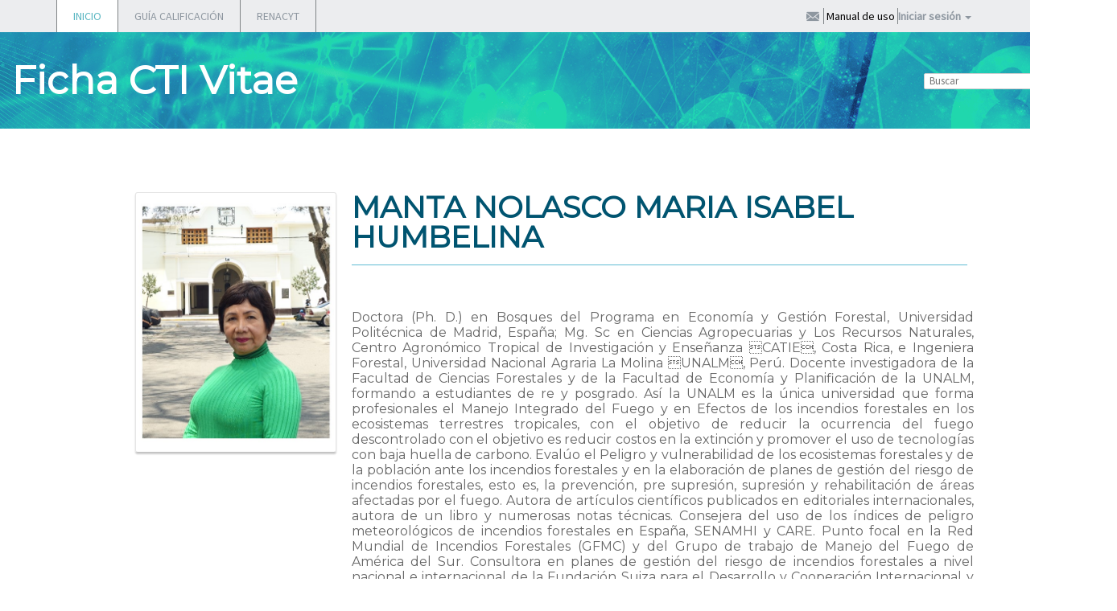

--- FILE ---
content_type: text/html;charset=UTF-8
request_url: https://dina.concytec.gob.pe/appDirectorioCTI/VerDatosInvestigador.do?id_investigador=1525
body_size: 405130
content:
<!-- actualizado por mpelaezs 30-092011
cambio de librerias
 -->
 











<!DOCTYPE html>
<head>
	<title>Directorio de Recursos Humanos afines a la CTI</title>
	
    <!-- Para el reCaptcha version 2 -->
    <script src="https://www.google.com/recaptcha/api.js" async defer></script>

    <meta http-equiv="Expires" content="0">
    <meta http-equiv="Last-Modified" content="0">
    <meta http-equiv="Cache-Control" content="no-cache, mustrevalidate">
    <meta http-equiv="Pragma" content="no-cache">
    <meta charset="UTF-8">
    <meta http-equiv="X-UA-Compatible" content="IE=edge" />
    <meta name="viewport" content="width=device-width, initial-scale=1">
    <meta content="Directorio de Recursos Humanos afines a la CTI" name="description" />
    <meta content="Directorio, CTI, Concytec" name="keywords" />
    
    <link href='https://fonts.googleapis.com/css?family=Source+Sans+Pro' rel='stylesheet' type='text/css'>
    <link rel="shortcut icon" href="img/favicon.ico">
    <link rel="stylesheet" href="css/normalize.css" />
    <link rel="stylesheet" href="css/bootstrap.min.css" >
    <link rel="stylesheet" href="css/magnific-popup.css" />
    <link rel="stylesheet" href="css/style.css" />
    <link rel="stylesheet" href="css/fontello.css">
    <link href="js/jqueryui/jquery-ui.css" rel="stylesheet">
    <link href="theme/css3/style.css" rel="stylesheet" type="text/css" />
    <link href="theme/css3/form.css" rel="stylesheet" type="text/css" />
    <link href="css/calendar-green.css" rel="stylesheet" type="text/css" />
    
	
<!-- 	Mootools v 1.2 y Sexy alert box v1.2 generan conflictos con Google reCaptcha -->
<!-- 	<script type="text/javascript" src="https://ajax.googleapis.com/ajax/libs/mootools/1.2.3/mootools-yui-compressed.js"></script> -->
	<script type="text/javascript" src="popup/mootools-yui-compressed.js"></script>
	<script type="text/javascript" src="popup/sexyalertbox.v1.2.moo.js"></script>
	<link rel="stylesheet" type="text/css" media="all" href="popup/css/sexyalertbox.css"/>

<!-- Se probo tratando de usar una version mas reciente de Mootools pero no funciona	 -->		
<!-- 	<script src="https://ajax.googleapis.com/ajax/libs/mootools/2.0.0/mootools.min.js"></script> -->
    

    <script type="text/javascript" src="js/prefixfree.js"></script>
    <script type="text/javascript" src="js/jqueryui/external/jquery/jquery.js"></script>
    <script type="text/javascript" src="js/jquery.localscroll-1.2.7-min.js"></script>
    <script type="text/javascript" src="js/jquery.scrollTo-1.4.2-min.js"></script>
    <script type="text/javascript" src="js/jquery.magnific-popup.min.js"></script>
    <script src="js/jqueryui/jquery-ui.js"></script>
    <script src="js/jqueryui/datepicker-es.js"></script>
    <script src="js/funciones.js" type="text/javascript"></script>
    <script language="JavaScript" src="js/avatec.js"></script>

    <!-- Librerias para Tooltip -->
    <script type="text/javascript" src="js/tooltip.js"></script>
    <link rel="stylesheet" type="text/css" media="all" href="css/tooltip.css"/>
    
    <script type="text/javascript" src="js/inicio.js"></script>


<script>
    function ImprimirReporte() {
//alert('Exportarndo a PDF');
        var ls_investigador = document.form_datos.id_investigador.value;
        //alert(ls_investigador);
        /*document.form_datos.action='VerDatosInvestigador.do?id_investigador='+ls_investigador;
         document.form_datos.target='_blank';
         document.form_datos.method='post';
         document.form_datos.submit();	*/
        var ls_operacion = "N";
        var strURL = 'AbrirPopup.do?tipo=reporteinv' + '&id_investigador=' + ls_investigador;
        window.open(strURL, "", "HEIGHT=500,WIDTH=745,scrollbars=yes")
    }
    function ExportarReporte() {
        //alert('Exportarndo a PDF');
        var ls_investigador = document.form_datos.id_investigador.value;
        var ls_ruta = document.form_datos.ruta.value;
        var ls_valor = document.form_datos.valor.value;
        var ls_ruta = document.form_datos.content_type.value;
        //alert(ls_investigador);
        var ls_action;
        if (ls_valor == "1")
            ls_action = 'ReporteFichaInvestigadorAct.do?id_investigador=' + ls_investigador + '&ruta=' + ls_ruta + '&content_type=' + content_type + '&export=pdf';
        else
            ls_action = 'ReporteFichaInvestigadorAct.do?id_investigador=' + ls_investigador + '&ruta=0&content_type=0&export=pdf';

        document.form_datos.action = ls_action;
        document.form_datos.target = '_blank';
        document.form_datos.method = 'post';
        document.form_datos.submit();
    }


    function enviarCorreo(codigo_investigador) {

        var investigadorSession = 'null';

        if (investigadorSession != "null" && investigadorSession > 0) {
            var id_investigador = codigo_investigador;
            var window = "w_ventana";
            var left = (screen.width / 2) - (750 / 2);
            var top = (screen.height / 2) - (250 / 2);

            var strURL = 'AbrirPopup.do?tipo=contactarinvestigador&id_investigador=' + id_investigador;

            childWindow = open(strURL, window, 'scrollbars=yes,resizable=yes,width=800,height=550');
            if (childWindow.opener == null)
                childWindow.opener = self;
        } else {
            document.getElementById("mensajeAyuda1").style.display = 'inline';

            $("#iniciaSesion").removeClass("dropdown").addClass("dropdown open");
        }

    

    }
</script>

<link href='https://fonts.googleapis.com/css?family=Montserrat' rel='stylesheet'>

<style type="text/css">        
    #link_orcid a:hover {
        text-decoration: underline;
    }
    #link_orcid a {		
        text-decoration: none;		
    }	
    
    #link_scopus a:hover {
        text-decoration: underline;
    }
    #link_scopus a {		
        text-decoration: none;		
    }	
    
  
    
</style>


</head>

	
<body>

    
<!DOCTYPE html>
<html>
    <head>

        <link rel="stylesheet" href="./css/estilosdaniel.css">
        <link href="https://fonts.googleapis.com/css?family=Varela+Round" rel="stylesheet">
        <link rel="stylesheet" href="https://fonts.googleapis.com/icon?family=Material+Icons">
        <link rel="stylesheet" href="https://maxcdn.bootstrapcdn.com/font-awesome/4.7.0/css/font-awesome.min.css">
        <SCRIPT language="Javascript">
            function mostrarOpcionesCabecera(nombreUsuario) {
                //alert("OK:"+nombreUsuario);
                if (nombreUsuario == null || nombreUsuario == "null" || nombreUsuario == "<c:out value=''/>") {
                    document.getElementById("iniciar_sesion_cab").style.display = "block";
                    //document.getElementById("nombre_usuario_cab").style.display = "none";
                    document.getElementById("cerrar_sesion_cab").style.display = "none";
                } else {
                    document.getElementById("iniciar_sesion_cab").style.display = "none";
                    //document.getElementById("nombre_usuario_cab").style.visibility = "visible";
                    document.getElementById("cerrar_sesion_cab").style.display = "block";
                }
            }

            function openPDF() {

                var strURL = "ViewPdf.do";
                winPopup = window.open(strURL, "", "scrollbars,HEIGHT=200,WIDTH=400");
            }


        </SCRIPT>
    </head>
    <body>
        <div style="display: none;">
            <div id="recovery">
                <h2>¿HAS OLVIDADO TU CONTRASEÑA? </h2>
                <p>Para enviarte una nueva contraseña, escribe la dirección de correo electrónico completa   que registraste en el Directorio.  </p>

                <form class="form-horizontal" role="form" id="form_pass"  action="recuperacionPassword.do" >
                    <div class="form-group">
                        <label for="email" class="col-sm-6 control-label">Dirección de correo electrónico</label>
                        <div class="col-sm-6">
                            <input type="email" class="form-control" id="txtEmail" name="txtEmail">
                        </div>
                    </div>
                    <div class="form-group botonera">
                        <button type="submit" class="btn btn-default">Enviar</button>
                        <a href="#close" class="btn btn-default btn-close">Regresar</a>
                    </div>
                </form>
            </div>

            <div id="register">
                <h2>REGISTRO</h2>
                <p>Estimado usuario(a):</p>
                <p>El presente módulo está dirigido exclusivamente a nuevos usuarios que desean pertenecer al Directorio Nacional d  e Investigadores, Tecnología e Innovación Tecnológica de CONCYTEC.</p>

                <form class="form-horizontal" role="form" id="frmreg" >
                    <div class="form-group">
                        <label for="tdoc" class="col-xs-6 control-label">Tipo de documento</label>
                        <div class="col-xs-6">
                            <div class="style-select">
                                <select class="form-control" id="tdoc" name="tdoc">
                                    <option value="dni">DNI</option>
                                </select>
                            </div>
                        </div>
                    </div>
                    <div class="form-group">
                        <label for="ndoc" class="col-xs-6 control-label">Núm. documento (Usuario)</label>
                        <div class="col-xs-6">
                            <input type="text" class="form-control" id="ndoc" name="ndoc">
                        </div>
                    </div>
                    <div class="form-group">
                        <label for="fnac" class="col-xs-6 control-label">Fecha de nacimiento</label>
                        <div class="col-xs-6 calendar">
                            <div class="input-group ">
                                <span class="input-group-addon"><i class="icon-calendar"></i></span>
                                <input type="text" class="form-control datepicker" name="fnac">
                                <input type="hidden"  id="tipo" name="tipo" value="registrousuario" >
                            </div>
                        </div>
                    </div>
                    <div class="form-group botonera">
                        <button type="submit" onClick="javascript:registrarse()" class="btn btn-default">Validar con RENIEC.</button>
                    </div>
                </form>

                <logic:present name="message" >
                    <div class="mensaje-envio"> 		
                        <c:out value="" />  		
                    </div>	
                </logic:present>

            </div>
        </div>


    </div>
    <header>
        <nav class="navbar navbar-default" role="navigation">
            <div class="container">
                <!-- Brand and toggle get grouped for better mobile display -->
                <div class="navbar-header">
                    <button type="button" class="navbar-toggle collapsed" data-toggle="collapse" data-target="#bs-example-navbar-collapse-1">
                        <span class="sr-only">Menu</span>
                        <span class="icon-bar"></span>
                        <span class="icon-bar"></span>
                        <span class="icon-bar"></span>
                    </button>
                </div>

                <!-- Collect the nav links, forms, and other content for toggling -->
                <div class="collapse navbar-collapse" id="bs-example-navbar-collapse-1">
                    <ul class="nav navbar-nav">
                        <li class="dropdown active">
                            <a href="index.jsp" >INICIO</a>
                            <ul id="inicio" class="dropdown-menu" role="menu">
                                <!-- 								<li><a href="index.jsp#somos">¿Qui&eacute;nes somos?</a></li> -->
                                <!-- 								<li><a href="index.jsp#buscamos">¿Qu&eacute; buscamos?</a></li> -->
                                <!-- 								<li><a href="index.jsp#investigador">Si eres investigador...</a></li> -->
                                <!-- 								<li><a href="index.jsp#empresario">Si eres empresario...</a></li> -->
                                <!-- 								<li><a href="index.jsp#publico">Nuestro p&uacute;blico</a></li> -->
                                <li><a href="pag_muestra_terminos_condiciones.jsp" target="_blank">T&eacute;minos y Condiciones</a></li>
                            </ul>
                        </li>
                        <!-- 						<li><a href="http://geo.concytec.gob.pe/" target="_blank">GEOCONCYTEC</a></li> -->
                        <li class="dropdown"><a href="https://servicio-renacyt.concytec.gob.pe/normativas/guia/" >GUÍA CALIFICACIÓN</a></li>
                        <!-- ruta en produccion -->
                        <li><a href="https://renacyt.concytec.gob.pe/renacyt-ui/#/registro/investigadores" target="_blank">RENACYT</a></li>
                        <!-- ruta en desarrollo -->
                        <!-- <li><a href="https://devsec.concytec.gob.pe:8181/renacyt-ui/#/registro/investigadores" target="_blank">RENACYT</a></li> -->
                    </ul>

                    <ul id="iniciar_sesion_cab" class="nav navbar-nav navbar-right"  >					    
                        <li><a href="DirectorioCTI.do?tipo=contactenos">&nbsp;<i class="icon icon-contact" title="Contáctenos"></i>&nbsp;</a></li>
                        <li><a href="https://sites.google.com/concytec.gob.pe/ctivitae" target="_blank"><span style="color: black;"  class="ocultar"  ><B></B>&nbsp;Manual de uso&nbsp;</B></span><i class=""></i></a></li>

                        <!-- CAMBIOS EN EL LOGIN -->
                        <li class="nav-item"><a href="#" class="dropdown-toggle"
                                                data-toggle="dropdown"><b>Iniciar sesión</b> <span
                                    class="caret"></span></a>
                            <ul id="login-dp" class="dropdown-menu">
                                <li>
                                    <div class="row">
                                        <div class="col-md-12">
                                            <form class="form" id="formLogin" role="form" name="form_datos3"
                                                  method="post" action="" accept-charset="UTF-8"
                                                  id="form_datos3"  onkeypress="return anular(event)">
                                                <div class="form-group ">
                                                    <div id="caja1" class="col-xs-12">
                                                        <label class="sr-only" for="usuario">Usuario</label>
                                                        <input type="text" class="form-control" id="usuario" name="usuario"
                                                               placeholder="Usuario(N°de Documento de identidad)"
                                                               required>
                                                    </div>
                                                </div>
                                                <div class="form-group">
                                                    <div id="caja2" class="col-xs-12">
                                                        <label class="sr-only" for="password">Password</label> <input
                                                            type="password" class="form-control" id="password"
                                                            name="password" placeholder="Contraseña" required>

                                                    </div>
                                                </div>
                                                <div class="form-group">
                                                    <div style="margin-bottom: 10px; margin-top: 5px;"
                                                         class="col-xs-12">
                                                        <button type="submit" id="dinaClasica"
                                                                onClick="javascript:ingreso()" class="boton"
                                                                >Ingresar</button>
                                                    </div>
                                                </div>
                                                <div class="form-group">
                                                    <div style="margin-bottom: 10px;" class="col-xs-12">
                                                        <input type="hidden" name="tipoIngreso" id="tipoIngreso"
                                                               value="">
                                                        <!--<button type="submit" id="dinaRapido" 
                                                                onClick="javascript:ingresoRegina()" class="boton">
                                                                Ingreso r&aacute;pido para calificaci&oacute;n</button>-->
                                                    </div>
                                                </div>

                                                <div class="form-group">
                                                    <div class="popup">
                                                        <a href="recuperar_pass.jsp" id="olvideC" class="olvide">Olvidé
                                                            mi contraseña</a>
                                                    </div>
                                                </div>
                                                <!-- AGREGADO  POR DANIEL -->
                                                <input type="hidden"  name="ip" id="ip"><!-- FIN -->
                                            </form>
                                        </div>
                                        <div class="links">
                                            <div class="popup">
                                                
                                                
                                                <h5>¿Aún no te has registrado?</h5>
                                                <a href="DirectorioCTI.do?tipo=registrousuario"
                                                   id="registrarse" class="registrate">Regístrate ahora</a>
                                            </div>
                                        </div>

                                    </div>
                                </li>
                            </ul>
                        </li>
                        <!-- FIN CAMBIOS LOGIN -->

                    </ul>

                    <ul id="cerrar_sesion_cab" class="nav navbar-nav navbar-right">
                        <li><a href="DirectorioCTI.do?tipo=datosinvestigador" title="Modificar Datos Investigador">&nbsp;null<i class="icon icon-login"></i>&nbsp;</a></li>
                        <li><a href="DirectorioCTI.do?tipo=contactenos">&nbsp;<i class="icon icon-contact" title="Contáctenos"></i>&nbsp;</a></li>
                        <li><a href="https://sites.google.com/concytec.gob.pe/ctivitae" target="_blank"><span style="color: black;" class="ocultar"  ><B>&nbsp;Manual de uso&nbsp;</B></span><i class=""></i></a></li>					
                        <li><a href="Logout.do">&nbsp;Cerrar Sesi&oacute;n&nbsp;</a></li>
                    </ul>


                </div><!-- /.navbar-collapse -->
            </div><!-- /.container-fluid -->
        </nav>

        <div class="banner3">
            <div class="logo2">
		  <!-- <div class="container" style="width: 1388px; border:2px solid brown"> -->
                <div class="container" style="width: 1388px;">
                    <div class="row">
                        <div class="col-md-12">
                        	<!--  
                            <figure class="dina" style="padding-right:20px ">
                            	<a href="http://portal.concytec.gob.pe/" target="_blank">
                            	<img src="img/logo_concytec.png"></a>
                            </figure>
                            <figure class="concytec">
                            	<a href="index.jsp">
                            	<img style="height: 100px;padding-top: 7px;" src="img/logo_dina_alta.png">
                            	</a>
                            </figure>
                            -->		
                            <figure class="izquierda">
                            	<span>Ficha CTI Vitae</span>
                            </figure>
							<figure class="centro">
							<!--<span>670px</span> -->
							</figure>
                            <figure class="derecha">
                            	<script type="text/javascript">
	jQuery(document).ready(function(){
			
		jQuery('#busca10').click(function(event) {
			var dato = jQuery('#dato10').val();
			var datoEncode = dato.replace(/[ñÑ]/gi,'F1');
			var datoEncode1 = datoEncode.replace(/[áÁ]/gi,'V1');
			var datoEncode2 = datoEncode1.replace(/[éÉ]/gi,'V2');
			var datoEncode3 = datoEncode2.replace(/[íÍ]/gi,'V3');
			var datoEncode4 = datoEncode3.replace(/[óÓ]/gi,'V4');
			var datoEncode5 = datoEncode4.replace(/[úÚ]/gi,'V5');
			var datoEncode6 = datoEncode5.replace(/[äÄ]/gi,'V6');
			var datoEncode7 = datoEncode6.replace(/[ëË]/gi,'V7');
			var datoEncode8 = datoEncode7.replace(/[ïÏ]/gi,'V8');
			var datoEncode9 = datoEncode8.replace(/[öÖ]/gi,'V9');
			var datoEncode10 = datoEncode9.replace(/[üÜ]/gi,'W10');
			var datoEncode11 = datoEncode10.replace(/[ÿ]/gi,'W11');
			//"BusquedaInvestigadores.do?tipo=busqinv&clase=1&cont="+dato
			jQuery( "#form_datosbusca" ).attr('action',"BuscarInvestigadores.do?tipo=investigadores&origen=cabBusqueda&apellidos="+datoEncode11);
			jQuery( "#form_datosbusca" ).attr('method','post');
			jQuery( "#form_datosbusca" ).attr('accept-charset','UTF-8');
			jQuery( "#form_datosbusca" ).submit();
		});
			
			jQuery('#busca20').click(function(event) {
				var dato = jQuery('#dato20').val();
				
				var f = new Date();
				var dd = f.getDate();
				var mm = (f.getMonth() +1);
				if(dd<10) dd= "0"+dd;
				if(mm<10) mm= "0"+mm;
				var factual = dd + "-" +mm+ "-" + f.getFullYear();
				
				//"BusquedaProdCientifica.do?cont="+dato
				jQuery( "#form_datosbusca" ).attr('action',"BuscarProdCientifica.do?fecha_map_inicio=&fecha_map_fin="+factual+"&tipo_produccion=&titulo_produccion="+dato+"&palabrasclave=");
				jQuery( "#form_datosbusca" ).attr('method','post');
				jQuery( "#form_datosbusca" ).submit();
			});
			
			
			jQuery('#busca30').click(function(event) {
				var dato = jQuery('#dato30').val();
				
				//"BusquedaProyInvestigacion.do?cont="+dato
				jQuery( "#form_datosbusca" ).attr('action',"BuscarProyInvestigacion.do?fecha_map_fin=&titulo="+dato+"&responsables=&id_area=0&region=&tipo_proyecto");
				jQuery( "#form_datosbusca" ).attr('method','post');
				jQuery( "#form_datosbusca" ).submit();
			});
			
			jQuery('#busca40').click(function(event) {
				var dato = jQuery('#dato40').val();
				
				var f = new Date();
				var dd = f.getDate();
				var mm = (f.getMonth() +1);
				if(dd<10) dd= "0"+dd;
				if(mm<10) mm= "0"+mm;
				var factual = dd + "-" +mm+ "-" + f.getFullYear();
				
				//"BusquedaProdCientifica.do?cont="+dato
				jQuery( "#form_datosbusca" ).attr('action',"BuscarPropIntelectual.do?fecha_map_inicio_pi=&fecha_map_fin_pi=&tipo_pi=&titulo_pi="+dato+"&propietario_pi=&pais_pi=&estado_tramite=");
				jQuery( "#form_datosbusca" ).attr('method','post');
				jQuery( "#form_datosbusca" ).submit();
			});
			
		});
		
		
</script>


<section class="row">
		<form method="post" name="form_datosbusca" id="form_datosbusca" accept-charset="UTF-8" onkeypress="return anular(event)">
	<div style="display:table;">
		<div class="input-group">
			<!--<div class="input-group-btn">
				<button type="button" class="dropdown_search btn btn-defaultsearch" title="Buscar investigador"><i class="icon-investigadores"></i></button>
			</div> /btn-group -->

			<input type="text" class="form-control-min"  id="dato10" placeholder="Buscar" title="Buscar investigador" style="margin-top:0px; height:20px;">

			<span class="input-group-btn">
				<button class="btn_search btn btn-defaultsearch"  id="busca10"  style="width:44px;height:20px;padding: 0;"  type="button" title="Buscar investigador"><i class="icon-search"></i></button>
			</span>
		</div><!-- /input-group -->
	</div>
<!-- 	<div class="col-sm-3"> -->
<!-- 		<div class="input-group"> -->
<!-- 			<div class="input-group-btn"> -->
<!-- 				<button type="button" class="dropdown_search btn btn-defaultsearch" title="Buscar producci&oacute;n cient&iacute;fica"><i class="icon-produccion"></i></button> -->
<!-- 			</div>/btn-group -->

<!-- 			<input type="text" class="form-control-min"  id="dato20" placeholder="Buscar producci&oacute;n cient&iacute;fica" title="Buscar producci&oacute;n cient&iacute;fica" style="margin-top:0px; height:28px;"> -->

<!-- 			<span class="input-group-btn"> -->
<!-- 				<button class="btn_search btn btn-defaultsearch"  id="busca20" style="width:44px;height:28px;"  type="button" title="Buscar producci&oacute;n cient&iacute;fica"><i class="icon-search"></i></button> -->
<!-- 			</span> -->
<!-- 		</div>/input-group -->
<!-- 	</div> -->
<!-- 	<div class="col-sm-3"> -->
<!-- 		<div class="input-group"> -->
<!-- 			<div class="input-group-btn"> -->
<!-- 				<button type="button" class="dropdown_search btn btn-defaultsearch" title="Buscar proyectos"><i class="icon-proyecto"></i></button> -->
<!-- 			</div>/btn-group -->

<!-- 			<input type="text" class="form-control-min"  id="dato30" placeholder="Buscar proyectos" title="Buscar proyectos" style="margin-top:0px; height:28px;"> -->

<!-- 			<span class="input-group-btn"> -->
<!-- 				<button class="btn_search btn btn-defaultsearch"  id="busca30"  type="button"  style="width:44px;height:28px;" title="Buscar proyectos"><i class="icon-search"></i></button> -->
<!-- 			</span> -->
<!-- 		</div>/input-group -->
<!-- 	</div> -->
	
<!-- 	<div class="col-sm-3"> -->
<!-- 		<div class="input-group"> -->
<!-- 			<div class="input-group-btn"> -->
<!-- 				<button type="button" class="dropdown_search btn btn-defaultsearch" title="Buscar propiedad intelectual"><i class="icon-produccion"></i></button> -->
<!-- 			</div>/btn-group -->

<!-- 			<input type="text" class="form-control-min"  id="dato40" placeholder="Buscar propiedad intelectual" title="Buscar propiedad intelectual" style="margin-top:0px; height:28px;"> -->

<!-- 			<span class="input-group-btn"> -->
<!-- 				<button class="btn_search btn btn-defaultsearch"  id="busca40" style="width:44px;height:28px;"  type="button" title="Buscar propiedad intelectual"><i class="icon-search"></i></button> -->
<!-- 			</span> -->
<!-- 		</div>/input-group -->
<!-- 	</div> -->
	
	
	
	</form>
</section>
                            </figure>												
                        </div>
                    </div>
                </div>
            </div>

            <div class="bg"></div>
        </div>
    </header>
    <div class="modal fade" id="modalWarning" tabindex="-1" role="dialog" aria-labelledby="basicModal" aria-hidden="true">
        <div class="modal-dialog">
            <div class="modal-content">
                <div class="modal-header">
                    <button type="button" onclick="location.href = 'index.jsp';"
                            class="close" data-dismiss="modal" aria-hidden="true">&times;</button>
                </div>
                <div class="modal-body" id="cajamodal">
                    <h5 id="mensajeV">USUARIO Y PASSWORD INVALIDOS</h5>
                </div>
                <div class="modal-footer">

                    <button type="button"  class="btn btn-danger " type="button" data-dismiss="modal">cerrar</button>
                </div>
            </div>
        </div>
    </div>

    <!-- AGREGADO  POR DANIEL -->
    <script type="application/javascript">
        function getIP(json) {
        var ipp=json.ip;
        document.form_datos3.ip.value = ipp;
        }

    </script>
    <script type="application/javascript" src="https://api.ipify.org?format=jsonp&callback=getIP"></script>
    <!-- FIN -->		

    <script type="text/javascript">
                        mostrarOpcionesCabecera("<c:out value=''/>");
                        //CON ESTO ABRIRÁ EL LOGIN............  BY DANIEL
                        $(document).on("click", ".navbar-right .dropdown-menu", function (e) {
                            e.stopPropagation();
                        });

                        function anular(e) {
                            tecla = (document.all) ? e.keyCode : e.which;
                            return (tecla != 13);
                        }


    </script> </body>
</html>
	
<!--<div style="float: clear; border: 1px solid yellow; height: 79px;"> -->
	<div style="float: clear; height: 79px;">
	</div>
    <main id="intranet" class="interior">
		<div class="container">	
            <div class="row">
                <div class="col-md-offset-1 col-md-11">	
                    
                    <section>
                        <!-- <h1 class="line">FICHA CTI VITAE</h1> -->
                        <div id="cvinvestigador">
                            <form class="form-horizontal" role="form" id="form_datos" name="form_datos" method="post">
                                <input type="hidden" name="id_investigador" id="id_investigador" value="1525" >
                                <input type="hidden" name="ruta" id="ruta" value="/documents/docInvestigadores/1525/imagenes/MIHMN.jpeg" >
                                <input type="hidden" name="content_type" id="content_type" value="image/jpeg" >
                                <input type="hidden" name="vigenciaActiva" id="vigenciaActiva" value="false" >	
                                <input type="hidden" name="valor" id="valor" value="1" >

                                <div id="opciones" class="clear" style="width: 100%">
                                      
                                    
                                </div>

                                <div class="clear" id="resumen_inv" style="width: 100%">
                                    <table  style="width: 100%" border="0" align="center" >
                                        <tr>
                                            <td valign="top" style="width: 25%" rowspan="1" align="left" valign="bottom">
                                                
                                                    
                                                        <img src="UploadFotoPath.do?tipo=visualizar_archivo&amp;id_investigador=1525&amp;ruta=/documents/docInvestigadores/1525/imagenes/MIHMN.jpeg&amp;content_type=image/jpeg" class="foto_investigador" /> 
                                                    
                                                    
                                                
                                            </td>
                                            <td style="width: 75%; text-align: left; line-height: 1.2 !important; margin: 0px; padding: 0px;" colspan="1" align="left" valign="top">
												
                                                <div class="tituloNombreFicha2">
                                                	<span>MANTA&nbsp;NOLASCO&nbsp;MARIA ISABEL HUMBELINA</span>
                                                </div>
										   <!-- <div style="border: 1px solid red; height: 16.2px; margin-left: 8px;"> -->
                                                <div style="height: 16.2px; margin-left: 8px;">
										      <!-- <span>16.2px</span> -->
                                                </div>
                                                <h1 class="lineNombreFicha2"></h1>
										   <!-- <div style="border: 1px solid orange; height: 55px; margin-left: 8px;"> -->
                                                <div style="height: 55px; margin-left: 8px;">
											 <!-- <span>55px</span> -->
                                                </div>
                                                <p style="width: 100%; margin: 0px;" colspan="1" valign="top" class="descPersonalFicha2">Doctora (Ph. D.) en Bosques del Programa en Economía y Gestión Forestal, Universidad Politécnica de Madrid, España; Mg. Sc en Ciencias Agropecuarias y Los Recursos Naturales, Centro Agronómico Tropical de Investigación y Enseñanza CATIE, Costa Rica, e Ingeniera Forestal, Universidad Nacional Agraria La Molina UNALM, Perú. 
Docente investigadora de la Facultad de Ciencias Forestales y de la Facultad de Economía y Planificación de la UNALM, formando a estudiantes de re y posgrado. Así la UNALM es la única universidad que forma profesionales el Manejo Integrado del Fuego y en Efectos de los incendios forestales en los ecosistemas terrestres tropicales, con el objetivo de reducir la ocurrencia del fuego descontrolado con el objetivo es reducir costos en la extinción y promover el uso de tecnologías con baja huella de carbono.

Evalúo el Peligro y vulnerabilidad de los ecosistemas forestales y de la población ante los incendios forestales y en la elaboración de planes de gestión del riesgo de incendios forestales, esto es, la prevención, pre supresión, supresión y rehabilitación de áreas afectadas por el fuego.

Autora de artículos científicos publicados en editoriales internacionales, autora de un libro y numerosas notas técnicas. Consejera del uso de los índices de peligro meteorológicos de incendios forestales en España, SENAMHI y CARE. Punto focal en la Red Mundial de Incendios Forestales (GFMC) y del Grupo de trabajo de Manejo del Fuego de América del Sur. Consultora en planes de gestión del riesgo de incendios forestales a nivel nacional e internacional de la Fundación Suiza para el Desarrollo y Cooperación Internacional y del PNUD. Parte del Comité Científico Consejero de la Décima, octava, séptima y de la sexta conferencia internacional en investigación de incendios forestales, Coímbra,</p>
                                            </td>
                                        </tr>
                                        <tr>
                                        	<td colspan="2">
												<!-- <div style="border: 1px solid red; height: 55px;"> -->
												<div style="height: 55px;">
		                                        	<!-- <span>55px</span> -->
		                                        </div>
	                                        </td>
                                        </tr>
                                        <tr>
                                            <td colspan="2">
                                                <h1 class="lineNombreFicha2"></h1>
                                            </td>
                                        </tr>
                                        <tr>
                                        	<td colspan="2">
												<!-- <div style="border: 1px solid orange; height: 24px;"> -->
												<div style="height: 24px;">
		                                        	<!-- <span>24px</span> -->
		                                        </div>
	                                        </td>
                                        </tr>
                                        <tr>
                                            <td colspan="2" style="text-align: center;">
                                            	<!-- <table style="margin: 0 auto; width:420px; border:1px solid orange"> -->
                                            	<table style="margin: 0 auto; width:420px;">
                                            		<tr>
                                            			<!-- <td style="width: 20%;border: 1px solid black;"> -->
                                            			<td style="width: 20%;">
                                            				<img src="img/reloj_ficha.png">
                                            			</td>
                                            			<!-- <td style="width: 80%;border: 1px solid black;"> -->
                                            			<td style="width: 80%;">
                                            				<b style="color:#005470; font-family: 'Montserrat'; font-size: 15px;">Fecha de última actualizaci&oacute;n: 22-12-2025</b>	
                                            			</td>
                                            		</tr>
                                            	</table>
                                            </td>
                                        </tr>
                                        <tr>
                                        	<td colspan="2">
												<!-- <div style="border: 1px solid orange; height: 45px;"> -->
												<div style="height: 45px;">
		                                        	<!-- <span>45px</span> -->
		                                        </div>
	                                        </td>
                                        </tr>
                                    </table>
                                    <table>
                                    
                                    
										
                                        <td style="width: 25%">
                                                            
                                                                
                                                                    
                                                                        
                                                                    
                                                                    
                                                                    
                                                                        
                                                                            
                                                                                
                                                                                    <div style="position: relative;">
                                                                                        <!-- <img src="img/cti_vitae_renacyt.png" style="position: absolute; left: 0px; top: 0px; z-index: -1;" />-->
                                                                                        <!-- <img src="img/logo_concytec_renacyt.png" style="position: absolute; left: 0px; top: 152px; z-index: -1;"/> -->
                                                                                        <!-- Campos que se mostraban antes: 
                                                                                             Codigo de Registro: 'P0001525' | Nivel : 'V' | Fecha de Registro: '06/06/2024' | Condicion Activo: 'ACTIVO al 19/01/2026'-->
                                                                                        <table width="255" height="200"  border="0"  align="center" cellpadding="2"  cellspacing="2" style="background-image:url(img/cti_vitae_renacyt.png);background-repeat: no-repeat; ">
                                                                                        
                                                                                            <tr>
                                                                                                <td style="height: 100px;">
                                                                                                    &nbsp;
                                                                                                </td>
                                                                                            </tr>
                                                                                            <tr style="height: 14px;">
                                                                                         
                                                                                                <td align="center" valign="middle">
                                                                                                    <span style="color:black; font-family: 'Montserrat'; font-size: 15px ;"><b>C&oacute;digo de Registro:</b></span>
                                                                                                    &nbsp; 
                                                                                                    <span style="color:#45C3D3; font-family: 'Montserrat'; font-size: 15px;">P0001525</span>
                                                                                                </td>
                                                                                            </tr >
                                                                                            <tr style="height: 14px;">
                                                                                                <td align="center" valign="middle" >
                                                                                                    <span id='link_scopus' style="font-family: 'Montserrat'; font-size: 15px;">						   			 
                                                                                                        <span style="color:black; font-weight: bold; font-family: 'Montserrat'; font-size: 15px;">Ver: </span>
                                                                                                        &nbsp;
                                                                                                        <a style="font-family: 'Montserrat'; font-size: 15px; color:#45C3D3;" href="https://servicio-renacyt.concytec.gob.pe/ficha-renacyt/?idInvestigador=1525" target="_blank" >Ficha Renacyt</a>
                                                                                                     </span>
                                                                                                </td>
                                                                                                </tr>
                                                                                               <tr>
                                                                                                <td align="center" valign="middle">
                                                                                                        <img src="img/logo_concytec_renacyt.png" alt="Logo Concytec" style="display: block; margin-top: 5px;" />
                                                                                            </td>
                                                                                                </tr>  
                                                                                            
                                                                                        </table>
                                                                                       
                                                                                    </div>
                                                                                
                                                                                
                                                                            
                                                                        
                                                                        
                                                                    
                                                                
                                                            
                                                            
                                                                
                                                                       <!--  
                                                                       <table width="255" height="60"  border="0"  align="center" cellpadding="2"  cellspacing="2" style="background-image:url(img/logo_concytec_renacyt.png);background-repeat: no-repeat; background-size: contain;background-position: center;">
                                                                            <tr style="height: 14px;">
                                                                                <td>
                                                                                </td>
                                                                            </tr>
                                                                    </table>
                                                                    -->
                                                                
                                                            	
                                            
                                                    
                                        </td>
                                        
                                       
                                            
                                            
                                            <td style="width: 25%; vertical-align: top;">
                                                              
                                                            
                                                                 
                                                                     <div style="position: relative;">
                                                                         <img src="img/scopus_author_id.png" style="position: absolute; left: 0px; top: 0px; z-index: -1;" />
                                                                         <!-- <table width="255" height="152"  border="0"  align="top" cellpadding="2"  cellspacing="2" style="background-image:url(img/scopus_author_id.png);background-repeat: no-repeat;"> -->
                                                                         <table width="255" height="152"  border="0"  align="top" cellpadding="2"  cellspacing="2">
                                                                             <tr>
                                                                                <td align="center" valign="middle">
                                                                                
                                                                                    <!-- Scopus -->
                                                                                     
                                                                                        
                                                                                            <br><br>
                                                                                            <span id='link_scopus' style="font-family: 'Montserrat'; font-size: 15px;">						   			 
                                                                                                <!-- <img src="img/scopusID.png" width="120px;"> -->
                                                                                                <span style="color:#E9711C; font-weight: bold; font-family: 'Montserrat'; font-size: 15px;">Scopus Author Identifier: </span>
                                                                                                <a style="font-family: 'Montserrat'; font-size: 15px;" href="https://www.scopus.com/authid/detail.uri?authorId=56211470300" target="_blank" >56211470300</a>
                                                                                             </span>
                                                                                        				
                                                                                    
                                                                                    
                                                                                    <!-- WOS -->
                                                                                     
                                                                                        				
                                                                                    
            
                                                                                </td>
                                                                            </tr >
                                                                         </table>
                                                                    </div>
                                                                 					    					    					    				    
                                                                 					
                                                                    				
                                                        </td>
                                                        <!-- Celda ORCID -->
                                                        <td style="width: 25%; vertical-align: top;">
                                                             
                                                                
                                                                    <div style="position: relative;">
                                                                         <img src="img/orcid_tb.png" style="position: absolute; left: 0px; top: 0px; z-index: -1;" />
                                                                        <!-- <table width="255" height="152"  border="0"  align="top" cellpadding="2"  cellspacing="2" style="background-image:url(img/orcid_tb.png);background-repeat: no-repeat;"> -->
                                                                        <table width="255" height="152"  border="0"  align="top" cellpadding="2"  cellspacing="2">
                                                                             <tr style="height: 14px;">
                                                                                <td align="center" valign="middle">
                                                                                    <span id='link_orcid' style="font-family: 'Montserrat'; font-size: 15px;">						   			 
                                                                                        <img src="img/logo_orcid3.png" width="20"> 
                                                                                   
                                                                                        <a style="font-family: 'Montserrat'; font-size: 15px;" href="https://orcid.org/0000-0002-4467-9778" target="_blank" >0000-0002-4467-9778</a>
                                                                                    </span>
                                                                                 </td>
                                                                            </tr >
                                                                         </table>
                                                                    </div> 					        
                                                                					    					    					    				    
                                                                					
                                                                   				
                                                        </td>
                                                        <!-- Celda Moodle  -->
                                                        <td style="width: 25%; vertical-align: top;">
                                                            
                                                                
                                                                    <div style="position: relative;">
                                                                         <img src="img/conducta_responsable.png" style="position: absolute; left: 0px; top: 0px; z-index: -1;" />
                                                                        <!-- <table width="255" height="152"  border="0"  align="top" cellpadding="2"  cellspacing="2" style="background-image:url(img/conducta_responsable.png);background-repeat: no-repeat;"> -->
                                                                        <table width="255" height="152"  border="0"  align="top" cellpadding="2"  cellspacing="2">
                                                                            <tr style="height: 14px;">
                                                                                <td align="center" valign="middle">
                                                                                    <span style="color:#005470; font-family: 'Montserrat'; font-size: 15px;"><b>Fecha:</b>&nbsp;
                                                                                    <span style="color:#005470; font-family: 'Montserrat'; font-size: 15px; font-weight: bold;">27/12/2017</span>
                                                                                   </td>
                                                                             </tr>
                                                                        </table>
                                                                    </div> 
                                                                					    					    					    				    
                                                                
                                                             
                                                        </td>
                                                    
                                       
                                        
                                        <tr>
                                                                <td colspan="4">
                                                                    <!-- <div style="border: 1px solid orange; height: 55px;"> -->
                                                                    <div style="height: 55px;">
                                                                        <!-- <span>55px</span> -->
                                                                    </div>
                                                                </td>
                                                            </tr>
                                        
                                        
                                        
                                        </table>
                                        
                                        
                                                
                                                            <tr>
                                                                <td colspan="4">
                                                                    <!-- <div style="border: 1px solid orange; height: 55px;"> -->
                                                                    <div style="height: 55px;">
                                                                        <!-- <span>55px</span> -->
                                                                    </div>
                                                                </td>
                                                            </tr>
                                                        		
                                                 
									
									
                                </div>    
                                
                         
							
	                     
                                <div class="clear" id="datos_pers" style="width: 100%">
                                     
                                    	
                                            <h1 class="titulo_fichas_dos">Datos Personales</h1>
                                            <table style="width: 100%" border="0" align="center" cellpadding="0" cellspacing="0" class="Celda02Dir" id="datitos">
                                                <tr>
                                                    <td style="width: 20%" class="items" height="33px" align="center">&nbsp;</td>
                                                    <td style="width: 65%" class="items" align="center">&nbsp;</td>
                                                    <td style="width: 15%" class="items" align="center">Fuente</td>
                                                </tr>
                                                <tr> 
                                                    <td style="width: 20%" class="items">Apellidos :</td>
                                                    <td style="width: 60%" class="registro">MANTA 
                                                        NOLASCO</td>
                                                    <td style="width: 20%" class="registro" align="center" valign="middle" rowspan="4"> 
                                                
                                                    
                                                        <img src="img/reniec_logo_oficial.png" width="60" height="45" border=0/>
                                                    
                                                    
                                                
                                                </td>
                                                </tr>
                                                <tr> 
                                                    <td style="width: 20%" class="items">Nombres:</td>
                                                    <td style="width: 60%" class="registro" >MARIA ISABEL HUMBELINA</td>
                                                </tr>   
                                                <tr>
                                                    <td style="width: 20%" class="items" >G&eacute;nero:</td>
                                                    <td style="width: 60%" class="registro" >FEMENINO</td>
                                                </tr>
                                                <tr> 
                                                    <!-- td style="width: 20%" class="items" >Pa&iacute;s de Nacimiento -->
                                                    <td style="width: 20%" class="items" >Nacionalidad:</td>
                                                    <td style="width: 60%" class="registro" >PERÚ</td>

                                                </tr>
                                                <!-- tr>
                                                  
                                                  
                                                  
                                                   
                                                
                                              </tr -->
                                            </table>
                                         
                                    
                                </div>
                                
                                <!--  
                                --------------------------------------------------------------------------------------------------------------------
                                ------Datos Actuales
                                --------------------------------------------------------------------------------------------------------------------
                                -->
                                 <div class="clear" id="datos_pers" style="width: 100%">
                                     
                                    	
                                    		<br>
                                            <h1 class="titulo_fichas_dos">Datos Actuales</h1>
                                            <table style="width: 100%" border="0" align="center" cellpadding="0" cellspacing="0" class="Celda02Dir" id="datitos">
                                                <tr> 
                                                    <td style="width: 20%" class="items">Pagina web personal:</td>
                                                    <td class="registro" colspan="2">https://www.linkedin.com/in/mar%C3%ADa-isabel-manta-nolasco/</td>
                                                </tr>
                                                <tr> 
                                                    <td style="width: 20%" class="items">Pais de residencia:</td>
                                                    <td class="registro" colspan="2">Perú</td>
                                                </tr>
                                                
                                            </table>
                                         
                                    
                                </div>
                                
                                <!-- div class="clear" id="datos_pers">
                                
                                
                                  
                          
                </div-->

                                <!-- INICIO -->
                                <div class="clear" id="datos_labo" style="width: 100%">

                                    
                                     
                                    	
                                    		<br>
                                            <h1 class="titulo_fichas_dos">Experiencia Laboral</h1>
                                            <table style="width: 100%" border="0" align="center" cellpadding="0" cellspacing="0" id="datitos" >
                                                <tr class="Tipo">
                                                    <td style="width: 30%" height="46" class="items" >Instituci&oacute;n</td>
                                                    <td style="width: 20%" class="items" >Cargo</td>
                                                    <td style="width: 20%" class="items" >Descripción del cargo</td>
                                                    <td style="width: 20%" class="items" >Cargo en I+d+i</td>
                                                    <!--  <td style="width: 10%" class="items" >Tipo de Instituci&oacute;n</td> -->
                                                    <!--               <td style="width: 10%" class="items" >Sector</td> -->
                                                    <td style="width: 15%" class="items" >Fecha Inicio</td>
                                                    <td style="width: 15%" class="items" align="center" >Fecha Fin</td>
                                                </tr>
                                                
                                                    
                                                         

                                                            <tr>
                                                            
                                                                
                                                                    <td style="width: 20%" class="registro">
                                                                    	<B>UNIVERSIDAD NACIONAL AGRARIA LA MOLINA</B>
                                                                     </td>
                                                                    <td style="width: 20%" class="registro"><B>COORDINADORA DEL PROGRAMA DOCTORAL DE ECONOMÍA DE LOS RECURSOS NATURALES Y DESARROLLO SUSTENTABLE </B></td>
                                                                    <td style="width: 20%" class="registro"><B> Gestionar el plan académico y de estudios de los estudiantes del programa doctoral. Así mismo velar por que se cumplan las normas relacionadas a la calidad educativa como es conducir al Programa a su Re acreditación nacional. </B></td>
                                                                    <td style="width: 20%" class="registro"><B>Otros cargos relacionados a (I+D+i) </B></td>
                                                                    <!-- <td  style="width: 10%" class="registro"> 
		                                                                    
		                                                                
		                                                                 
		                                                                           
		                                                                           
		                                                                           
		                                                                 
		                                                                           
		                                                                           
		                                                                                   Institución Académica
		                                                                           
		                                                                           
		                                                                 
		                                                                           
		                                                                           
		                                                                           
		                                                                 
		                                                                           
		                                                                           
		                                                                           
		                                                                 
		                                                                           
		                                                                           
		                                                                           
		                                                                 
		                                                                 
		                                                           
		                                                              </td>-->
		                                                                    <!-- 		 <td  style="width: 10%" class="registro"><B>
		                                                                                            
		                                                                                            
		                                                                                                    P&Uacute;BLICO
		                                                                                            
		                                                                                            
		                                                                                            </B>
                                                                                            
                                                                             </td> -->
                                                                    <td style="width: 10%" class="registro"> <B>Mayo 2021</B> </td>
                                                                    <td style="width: 10%" class="registro"><B>
                                                                            
                                                                                
                                                                                
                                                                                    Junio 2023
                                                                                
                                                                             </B>
                                                                    </td>
                                                                
                                                                
                                                            
                                                            </tr>
                                                         

                                                            <tr>
                                                            
                                                                
                                                                
                                                                    <td style="width: 20%" class="registro">UNIVERSIDAD NACIONAL AGRARIA LA MOLINA</td>
                                                                    <td style="width: 20%" class="registro"> COORDINAR LA INVESTIGACIÓN, ENSEÑANZA Y DEMÁS ACCIONES  EN MATERIA DE ENFERMEDADES Y PLAGAS INSECTILES FORESTALES </td>
                                                                    <td style="width: 20%" class="registro"> Representante oficial en investigación, enseñanza y demás acciones a que hubiera lugar en relación a la protección del patrimonio forestal contra incendios forestales,  enfermedades.y plagas insectiles. </td>
                                                                    <td style="width: 20%" class="registro"><B>Otros cargos relacionados a (I+D+i) </B></td>
	                                                                    <!-- <td  style="width: 10%" class="registro"> 
			                                                                    
			                                                                
			                                                                 
			                                                                           
			                                                                           
			                                                                           
			                                                                 
			                                                                           
			                                                                           
			                                                                                   Institución Académica
			                                                                           
			                                                                           
			                                                                 
			                                                                           
			                                                                           
			                                                                           
			                                                                 
			                                                                           
			                                                                           
			                                                                           
			                                                                 
			                                                                           
			                                                                           
			                                                                           
			                                                                 
			                                                                 
			                                                           
			                                                              </td>-->
			                                                                    <!--   <td  style="width: 10%" class="registro">
			                                                                                            
			                                                                                            
			                                                                                                    P&Uacute;BLICO
			                                                                                            
			                                                                                            
			                                                                                            
	                                                                             </td> -->
                                                                    <td style="width: 10%" class="registro"> Mayo 2016  </td>
                                                                    <td style="width: 10%" class="registro">
	                                                                    
	                                                                        
	                                                                            A la actualidad
	                                                                        
	                                                                        
	                                                                     
                                                                    </td>
                                                                
                                                            
                                                            </tr>
                                                         

                                                            <tr>
                                                            
                                                                
                                                                
                                                                    <td style="width: 20%" class="registro">UNIVERSIDAD NACIONAL AGRARIA LA MOLINA</td>
                                                                    <td style="width: 20%" class="registro">PUNTO FOCAL DE LA ACADEMIA NACIONALEN  LA RED SUDAMERICANA DE PREVENCIÓN Y COMBATE DE  INCENDIOS FORESTALES </td>
                                                                    <td style="width: 20%" class="registro"> Representante de la academia nacional ante el grupo de trabajo de IF en America del Sur y ante la red mundial de incendios forestales </td>
                                                                    <td style="width: 20%" class="registro"><B>Docente Investigador </B></td>
	                                                                    <!-- <td  style="width: 10%" class="registro"> 
			                                                                    
			                                                                
			                                                                 
			                                                                           
			                                                                           
			                                                                           
			                                                                 
			                                                                           
			                                                                           
			                                                                           
			                                                                 
			                                                                           
			                                                                           
			                                                                           
			                                                                 
			                                                                           
			                                                                           
			                                                                           
			                                                                 
			                                                                           
			                                                                           
			                                                                                   Otras Instituciones
			                                                                           
			                                                                           
			                                                                 
			                                                                 
			                                                           
			                                                              </td>-->
			                                                                    <!--   <td  style="width: 10%" class="registro">
			                                                                                            
			                                                                                            
			                                                                                                    P&Uacute;BLICO
			                                                                                            
			                                                                                            
			                                                                                            
	                                                                             </td> -->
                                                                    <td style="width: 10%" class="registro"> Diciembre 2009  </td>
                                                                    <td style="width: 10%" class="registro">
	                                                                    
	                                                                        
	                                                                            A la actualidad
	                                                                        
	                                                                        
	                                                                     
                                                                    </td>
                                                                
                                                            
                                                            </tr>
                                                         

                                                            <tr>
                                                            
                                                                
                                                                
                                                                    <td style="width: 20%" class="registro">UNIVERSIDAD NACIONAL AGRARIA LA MOLINA</td>
                                                                    <td style="width: 20%" class="registro">ARBITRAJE Y REVISIÓN DE MANUSCRITOS DE LA REVISTA ECOLOGÍA APLICADA </td>
                                                                    <td style="width: 20%" class="registro">Arbitraje y revisión de manuscritos volumen 18 (enero a diciembre 2019) de la Revista Ecología Aplicada ISSN 1726-2216 versión impresa e ISSN 1993-9507, versión electrónica en línea (www.lamolina.edu.pe/ecolapl/). </td>
                                                                    <td style="width: 20%" class="registro"><B>Otros cargos relacionados a (I+D+i) </B></td>
	                                                                    <!-- <td  style="width: 10%" class="registro"> 
			                                                                    
			                                                                
			                                                                 
			                                                                           
			                                                                           
			                                                                           
			                                                                 
			                                                                           
			                                                                           
			                                                                                   Institución Académica
			                                                                           
			                                                                           
			                                                                 
			                                                                           
			                                                                           
			                                                                           
			                                                                 
			                                                                           
			                                                                           
			                                                                           
			                                                                 
			                                                                           
			                                                                           
			                                                                           
			                                                                 
			                                                                 
			                                                           
			                                                              </td>-->
			                                                                    <!--   <td  style="width: 10%" class="registro">
			                                                                                            
			                                                                                            
			                                                                                                    P&Uacute;BLICO
			                                                                                            
			                                                                                            
			                                                                                            
	                                                                             </td> -->
                                                                    <td style="width: 10%" class="registro"> Enero 2019  </td>
                                                                    <td style="width: 10%" class="registro">
	                                                                    
	                                                                        
	                                                                        
	                                                                            Diciembre 2019
	                                                                        
	                                                                     
                                                                    </td>
                                                                
                                                            
                                                            </tr>
                                                         

                                                            <tr>
                                                            
                                                                
                                                                
                                                                    <td style="width: 20%" class="registro">OFFICIAL JOURNAL OF THE KOREAN FOREST SOCIETY</td>
                                                                    <td style="width: 20%" class="registro">MIEMBRO DEL COMITÉ CONSEJERO DE LA REVISTA &#034;FOREST SCIENCE AND TECHNOLOGY </td>
                                                                    <td style="width: 20%" class="registro"> Miembro del comité consejero de la revista &#034;Forest Science and Technology&#034;  que pertenece a la Sociedad Forestal Koreana </td>
                                                                    <td style="width: 20%" class="registro"><B>Otros cargos relacionados a (I+D+i) </B></td>
	                                                                    <!-- <td  style="width: 10%" class="registro"> 
			                                                                    
			                                                                
			                                                                 
			                                                                           
			                                                                           
			                                                                           
			                                                                 
			                                                                           
			                                                                           
			                                                                                   Institución Académica
			                                                                           
			                                                                           
			                                                                 
			                                                                           
			                                                                           
			                                                                           
			                                                                 
			                                                                           
			                                                                           
			                                                                           
			                                                                 
			                                                                           
			                                                                           
			                                                                           
			                                                                 
			                                                                 
			                                                           
			                                                              </td>-->
			                                                                    <!--   <td  style="width: 10%" class="registro">
			                                                                                            
			                                                                                            
			                                                                                                    P&Uacute;BLICO
			                                                                                            
			                                                                                            
			                                                                                            
	                                                                             </td> -->
                                                                    <td style="width: 10%" class="registro"> Diciembre 2010  </td>
                                                                    <td style="width: 10%" class="registro">
	                                                                    
	                                                                        
	                                                                            A la actualidad
	                                                                        
	                                                                        
	                                                                     
                                                                    </td>
                                                                
                                                            
                                                            </tr>
                                                         

                                                            <tr>
                                                            
                                                                
                                                                
                                                                    <td style="width: 20%" class="registro">SOCIEDAD PERUANA DE ENTOMOLOGÍA</td>
                                                                    <td style="width: 20%" class="registro">MIEMBRO DE LA SOCIEDAD PERUANA DE ENTOMOLOGÍA </td>
                                                                    <td style="width: 20%" class="registro">  </td>
                                                                    <td style="width: 20%" class="registro"><B>Docente Investigador </B></td>
	                                                                    <!-- <td  style="width: 10%" class="registro"> 
			                                                                    
			                                                                
			                                                                 
			                                                                           
			                                                                           
			                                                                           
			                                                                 
			                                                                           
			                                                                           
			                                                                                   Institución Académica
			                                                                           
			                                                                           
			                                                                 
			                                                                           
			                                                                           
			                                                                           
			                                                                 
			                                                                           
			                                                                           
			                                                                           
			                                                                 
			                                                                           
			                                                                           
			                                                                           
			                                                                 
			                                                                 
			                                                           
			                                                              </td>-->
			                                                                    <!--   <td  style="width: 10%" class="registro">
			                                                                                            
			                                                                                            
			                                                                                            
			                                                                                                    PRIVADO
			                                                                                            
			                                                                                            
	                                                                             </td> -->
                                                                    <td style="width: 10%" class="registro"> Agosto 2014  </td>
                                                                    <td style="width: 10%" class="registro">
	                                                                    
	                                                                        
	                                                                            A la actualidad
	                                                                        
	                                                                        
	                                                                     
                                                                    </td>
                                                                
                                                            
                                                            </tr>
                                                         

                                                            <tr>
                                                            
                                                                
                                                                
                                                                    <td style="width: 20%" class="registro">HTTP://ONLINELIBRARY.WILEY.COM/JOURNAL/10.1111/(ISSN)1741-2358</td>
                                                                    <td style="width: 20%" class="registro">REVISORA DE ARTÍCULOS CIENTÍFICOS </td>
                                                                    <td style="width: 20%" class="registro"> He revisado artículos de investigación de una conferencia que luego saldría publicada en forma virtual. El sitio específico es:

https://onlinelibrary.wiley.com/action/doSearch?AllField=NATURAL+RESOURCES+MODELLING </td>
                                                                    <td style="width: 20%" class="registro"><B>Otros cargos relacionados a (I+D+i) </B></td>
	                                                                    <!-- <td  style="width: 10%" class="registro"> 
			                                                                    
			                                                                
			                                                                 
			                                                                           
			                                                                           
			                                                                                   Empresa
			                                                                           
			                                                                           
			                                                                 
			                                                                           
			                                                                           
			                                                                           
			                                                                 
			                                                                           
			                                                                           
			                                                                           
			                                                                 
			                                                                           
			                                                                           
			                                                                           
			                                                                 
			                                                                           
			                                                                           
			                                                                           
			                                                                 
			                                                                 
			                                                           
			                                                              </td>-->
			                                                                    <!--   <td  style="width: 10%" class="registro">
			                                                                                            
			                                                                                            
			                                                                                            
			                                                                                                    PRIVADO
			                                                                                            
			                                                                                            
	                                                                             </td> -->
                                                                    <td style="width: 10%" class="registro"> Enero 2018  </td>
                                                                    <td style="width: 10%" class="registro">
	                                                                    
	                                                                        
	                                                                        
	                                                                            Diciembre 2018
	                                                                        
	                                                                     
                                                                    </td>
                                                                
                                                            
                                                            </tr>
                                                         

                                                            <tr>
                                                            
                                                                
                                                                
                                                                    <td style="width: 20%" class="registro">CENTRO DE ESTUDIOS EN INCENDIOS FORESTALES/ ADAI, UNIVERSIDAD DE COIMBRA</td>
                                                                    <td style="width: 20%" class="registro">VICE PRESIDENTE DE LA SESIÓN FRM-03 EN 8VA CONFERENCIA INTERNACIONAL DE INVESTIGACIÓN EN INCENDIOS FORESTALES </td>
                                                                    <td style="width: 20%" class="registro"> VICE PRESIDENTA DE LA SESIÓN  FOREST RISK MANAGEMENT (FRM) EL 13 DE NOVIEMBRE EN  LA 8VA CONFERENCIA INTERNACIONAL DE INVESTIGACIÓN EN INCENDIOS FORESTALES, COIMBRA, PORTUGAL </td>
                                                                    <td style="width: 20%" class="registro"><B>Otros cargos relacionados a (I+D+i) </B></td>
	                                                                    <!-- <td  style="width: 10%" class="registro"> 
			                                                                    
			                                                                
			                                                                 
			                                                                           
			                                                                           
			                                                                           
			                                                                 
			                                                                           
			                                                                           
			                                                                                   Institución Académica
			                                                                           
			                                                                           
			                                                                 
			                                                                           
			                                                                           
			                                                                           
			                                                                 
			                                                                           
			                                                                           
			                                                                           
			                                                                 
			                                                                           
			                                                                           
			                                                                           
			                                                                 
			                                                                 
			                                                           
			                                                              </td>-->
			                                                                    <!--   <td  style="width: 10%" class="registro">
			                                                                                            
			                                                                                            
			                                                                                                    P&Uacute;BLICO
			                                                                                            
			                                                                                            
			                                                                                            
	                                                                             </td> -->
                                                                    <td style="width: 10%" class="registro"> Octubre 2018  </td>
                                                                    <td style="width: 10%" class="registro">
	                                                                    
	                                                                        
	                                                                        
	                                                                            Noviembre 2018
	                                                                        
	                                                                     
                                                                    </td>
                                                                
                                                            
                                                            </tr>
                                                         

                                                            <tr>
                                                            
                                                                
                                                                
                                                                    <td style="width: 20%" class="registro">CENTRO DE ESTUDIOS EN INCENDIOS FORESTALES/ ADAI, UNIVERSIDAD DE COIMBRA</td>
                                                                    <td style="width: 20%" class="registro">MIEMBRO DEL COMITÉ CIENTÍFICO DE LA 8VA CONFERENCIA INTERNACIONAL DE INVESTIGACIÓN EN INCENDIOS FORESTALES </td>
                                                                    <td style="width: 20%" class="registro"> REVISAR LOS ARTÍCULOS CIENTÍFICOS EN MI ÁREA DE FORMACIÓN ( PEER REVIEW) QUE SERÁN PRESENTADOS EN LA CONFERENCIA </td>
                                                                    <td style="width: 20%" class="registro"><B>Docente Investigador </B></td>
	                                                                    <!-- <td  style="width: 10%" class="registro"> 
			                                                                    
			                                                                
			                                                                 
			                                                                           
			                                                                           
			                                                                           
			                                                                 
			                                                                           
			                                                                           
			                                                                                   Institución Académica
			                                                                           
			                                                                           
			                                                                 
			                                                                           
			                                                                           
			                                                                           
			                                                                 
			                                                                           
			                                                                           
			                                                                           
			                                                                 
			                                                                           
			                                                                           
			                                                                           
			                                                                 
			                                                                 
			                                                           
			                                                              </td>-->
			                                                                    <!--   <td  style="width: 10%" class="registro">
			                                                                                            
			                                                                                            
			                                                                                                    P&Uacute;BLICO
			                                                                                            
			                                                                                            
			                                                                                            
	                                                                             </td> -->
                                                                    <td style="width: 10%" class="registro"> Enero 2018  </td>
                                                                    <td style="width: 10%" class="registro">
	                                                                    
	                                                                        
	                                                                        
	                                                                            Noviembre 2018
	                                                                        
	                                                                     
                                                                    </td>
                                                                
                                                            
                                                            </tr>
                                                         

                                                            <tr>
                                                            
                                                                
                                                                
                                                                    <td style="width: 20%" class="registro">UNIVERSIDAD NACIONAL AGRARIA LA MOLINA</td>
                                                                    <td style="width: 20%" class="registro">ARBITRAJE Y REVISIÓN DE MANUSCRITOS  EN LA REVISTA ECOLOGÍA APLICADA </td>
                                                                    <td style="width: 20%" class="registro"> PARTICIPADO EN EL ARBITRAJE Y REVISIÓN DE MANUSCRITOS CORRESPONDIENTES AL VOLUMEN 15 (ENERO A DICIEMBRE 2016) DE LA REVISTA ECOLOGÍA APLICADA ISSN 1726-2216 VERSIÓN IMPRESA E ISSN 1993-9507, ASÍ COMO EN LA VERSIÓN ELECTRÓNICA EN LÍNEA </td>
                                                                    <td style="width: 20%" class="registro"><B>Docente Investigador </B></td>
	                                                                    <!-- <td  style="width: 10%" class="registro"> 
			                                                                    
			                                                                
			                                                                 
			                                                                           
			                                                                           
			                                                                           
			                                                                 
			                                                                           
			                                                                           
			                                                                                   Institución Académica
			                                                                           
			                                                                           
			                                                                 
			                                                                           
			                                                                           
			                                                                           
			                                                                 
			                                                                           
			                                                                           
			                                                                           
			                                                                 
			                                                                           
			                                                                           
			                                                                           
			                                                                 
			                                                                 
			                                                           
			                                                              </td>-->
			                                                                    <!--   <td  style="width: 10%" class="registro">
			                                                                                            
			                                                                                            
			                                                                                                    P&Uacute;BLICO
			                                                                                            
			                                                                                            
			                                                                                            
	                                                                             </td> -->
                                                                    <td style="width: 10%" class="registro"> Enero 2017  </td>
                                                                    <td style="width: 10%" class="registro">
	                                                                    
	                                                                        
	                                                                        
	                                                                            Diciembre 2017
	                                                                        
	                                                                     
                                                                    </td>
                                                                
                                                            
                                                            </tr>
                                                         

                                                            <tr>
                                                            
                                                                
                                                                
                                                                    <td style="width: 20%" class="registro">UNIVERSIDAD NACIONAL AGRARIA LA MOLINA</td>
                                                                    <td style="width: 20%" class="registro">MIEMBRO DE LA COMISIÓN DE EVALUACIÓN CURRICULAR DE LA FACULTAD DE CIENCIAS FORESTALES </td>
                                                                    <td style="width: 20%" class="registro">  </td>
                                                                    <td style="width: 20%" class="registro"><B>Otros cargos relacionados a (I+D+i) </B></td>
	                                                                    <!-- <td  style="width: 10%" class="registro"> 
			                                                                    
			                                                                
			                                                                 
			                                                                           
			                                                                           
			                                                                           
			                                                                 
			                                                                           
			                                                                           
			                                                                                   Institución Académica
			                                                                           
			                                                                           
			                                                                 
			                                                                           
			                                                                           
			                                                                           
			                                                                 
			                                                                           
			                                                                           
			                                                                           
			                                                                 
			                                                                           
			                                                                           
			                                                                           
			                                                                 
			                                                                 
			                                                           
			                                                              </td>-->
			                                                                    <!--   <td  style="width: 10%" class="registro">
			                                                                                            
			                                                                                            
			                                                                                                    P&Uacute;BLICO
			                                                                                            
			                                                                                            
			                                                                                            
	                                                                             </td> -->
                                                                    <td style="width: 10%" class="registro"> Octubre 2016  </td>
                                                                    <td style="width: 10%" class="registro">
	                                                                    
	                                                                        
	                                                                        
	                                                                            Diciembre 2017
	                                                                        
	                                                                     
                                                                    </td>
                                                                
                                                            
                                                            </tr>
                                                         

                                                            <tr>
                                                            
                                                                
                                                                
                                                                    <td style="width: 20%" class="registro">UNIVERSIDAD NACIONAL AGRARIA LA MOLINA</td>
                                                                    <td style="width: 20%" class="registro">ARBITRAJE Y REVISIÓN DE MANUSCRITOS  EN  LA REVISTA ECOLOGÍA APLICADA </td>
                                                                    <td style="width: 20%" class="registro"> ARBITRAJE Y REVISIÓN DE MANUSCRITOS CORRESPONDIENTES AL VOLUMEN 16 (ENERO A DICIEMBRE 2017) Y EN EL AÑO 2017 DE LA REVISTA ECOLOGÍA APLICADA ISSN 1726-2216 VERSIÓN IMPRESA E ISSN 1993-9507, ASÍ COMO VERSIÓN ELECTRÓNICA.  </td>
                                                                    <td style="width: 20%" class="registro"><B>Docente Investigador </B></td>
	                                                                    <!-- <td  style="width: 10%" class="registro"> 
			                                                                    
			                                                                
			                                                                 
			                                                                           
			                                                                           
			                                                                           
			                                                                 
			                                                                           
			                                                                           
			                                                                                   Institución Académica
			                                                                           
			                                                                           
			                                                                 
			                                                                           
			                                                                           
			                                                                           
			                                                                 
			                                                                           
			                                                                           
			                                                                           
			                                                                 
			                                                                           
			                                                                           
			                                                                           
			                                                                 
			                                                                 
			                                                           
			                                                              </td>-->
			                                                                    <!--   <td  style="width: 10%" class="registro">
			                                                                                            
			                                                                                            
			                                                                                                    P&Uacute;BLICO
			                                                                                            
			                                                                                            
			                                                                                            
	                                                                             </td> -->
                                                                    <td style="width: 10%" class="registro"> Enero 2016  </td>
                                                                    <td style="width: 10%" class="registro">
	                                                                    
	                                                                        
	                                                                        
	                                                                            Diciembre 2016
	                                                                        
	                                                                     
                                                                    </td>
                                                                
                                                            
                                                            </tr>
                                                         

                                                            <tr>
                                                            
                                                                
                                                                
                                                                    <td style="width: 20%" class="registro">CENTRO DE ESTUDIOS EN INCENDIOS FORESTALES/ ADAI, UNIVERSIDAD DE COIMBRA</td>
                                                                    <td style="width: 20%" class="registro">MIEMBRO DEL COMITÉ CIENTÍFICO CONSEJERO DE LA SÉPTIMA CONFERENCIA INTERNACIONAL EN INVESTIGACIÓN DE INCENDIOS FORESTALES </td>
                                                                    <td style="width: 20%" class="registro">  </td>
                                                                    <td style="width: 20%" class="registro"><B>Docente Investigador </B></td>
	                                                                    <!-- <td  style="width: 10%" class="registro"> 
			                                                                    
			                                                                
			                                                                 
			                                                                           
			                                                                           
			                                                                           
			                                                                 
			                                                                           
			                                                                           
			                                                                                   Institución Académica
			                                                                           
			                                                                           
			                                                                 
			                                                                           
			                                                                           
			                                                                           
			                                                                 
			                                                                           
			                                                                           
			                                                                           
			                                                                 
			                                                                           
			                                                                           
			                                                                           
			                                                                 
			                                                                 
			                                                           
			                                                              </td>-->
			                                                                    <!--   <td  style="width: 10%" class="registro">
			                                                                                            
			                                                                                            
			                                                                                                    P&Uacute;BLICO
			                                                                                            
			                                                                                            
			                                                                                            
	                                                                             </td> -->
                                                                    <td style="width: 10%" class="registro"> Marzo 2014  </td>
                                                                    <td style="width: 10%" class="registro">
	                                                                    
	                                                                        
	                                                                        
	                                                                            Noviembre 2014
	                                                                        
	                                                                     
                                                                    </td>
                                                                
                                                            
                                                            </tr>
                                                         

                                                            <tr>
                                                            
                                                                
                                                                
                                                                    <td style="width: 20%" class="registro">UNIVERSIDAD NACIONAL AGRARIA LA MOLINA</td>
                                                                    <td style="width: 20%" class="registro">COORDINADORA DEL PROGRAMA DE MAESTRÍA BOSQUES Y RECURSOS FORESTALES </td>
                                                                    <td style="width: 20%" class="registro"> Debido a mi formación profesional, puse especial énfasis en el programa que están directamente relacionadas con los recursos forestales tropicales y el patrimonio forestal yde fauna silvestre. En ella se actualizó la curricula académica para generar más conocimientos de frontera; se impulsó la investigación aplicada para contribuir en la solución de la deforestación de bosques húmedos, bosques nubosos y bosques secos, así como de otras cubiertas vegetales que crecen en tierras forestales de pro </td>
                                                                    <td style="width: 20%" class="registro"><B>Otros cargos relacionados a (I+D+i) </B></td>
	                                                                    <!-- <td  style="width: 10%" class="registro"> 
			                                                                    
			                                                                
			                                                                 
			                                                                           
			                                                                           
			                                                                           
			                                                                 
			                                                                           
			                                                                           
			                                                                                   Institución Académica
			                                                                           
			                                                                           
			                                                                 
			                                                                           
			                                                                           
			                                                                           
			                                                                 
			                                                                           
			                                                                           
			                                                                           
			                                                                 
			                                                                           
			                                                                           
			                                                                           
			                                                                 
			                                                                 
			                                                           
			                                                              </td>-->
			                                                                    <!--   <td  style="width: 10%" class="registro">
			                                                                                            
			                                                                                            
			                                                                                                    P&Uacute;BLICO
			                                                                                            
			                                                                                            
			                                                                                            
	                                                                             </td> -->
                                                                    <td style="width: 10%" class="registro"> Octubre 2010  </td>
                                                                    <td style="width: 10%" class="registro">
	                                                                    
	                                                                        
	                                                                        
	                                                                            Junio 2011
	                                                                        
	                                                                     
                                                                    </td>
                                                                
                                                            
                                                            </tr>
                                                         

                                                            <tr>
                                                            
                                                                
                                                                
                                                                    <td style="width: 20%" class="registro">CENTRO DE ESTUDIOS EN INCENDIOS FORESTALES/ ADAI, UNIVERSIDAD DE COIMBRA</td>
                                                                    <td style="width: 20%" class="registro">MIEMBRO DEL COMITÉ CIENTÍFICO CONSEJERO DE LA SEXTA CONFERENCIA INTERNACIONAL EN INVESTIGACIÓN DE INCENDIOS FORESTALES DE PORTUGAL </td>
                                                                    <td style="width: 20%" class="registro">  </td>
                                                                    <td style="width: 20%" class="registro"><B>Docente Investigador </B></td>
	                                                                    <!-- <td  style="width: 10%" class="registro"> 
			                                                                    
			                                                                
			                                                                 
			                                                                           
			                                                                           
			                                                                           
			                                                                 
			                                                                           
			                                                                           
			                                                                                   Institución Académica
			                                                                           
			                                                                           
			                                                                 
			                                                                           
			                                                                           
			                                                                           
			                                                                 
			                                                                           
			                                                                           
			                                                                           
			                                                                 
			                                                                           
			                                                                           
			                                                                           
			                                                                 
			                                                                 
			                                                           
			                                                              </td>-->
			                                                                    <!--   <td  style="width: 10%" class="registro">
			                                                                                            
			                                                                                            
			                                                                                                    P&Uacute;BLICO
			                                                                                            
			                                                                                            
			                                                                                            
	                                                                             </td> -->
                                                                    <td style="width: 10%" class="registro"> Enero 2010  </td>
                                                                    <td style="width: 10%" class="registro">
	                                                                    
	                                                                        
	                                                                        
	                                                                            Noviembre 2010
	                                                                        
	                                                                     
                                                                    </td>
                                                                
                                                            
                                                            </tr>
                                                         

                                                            <tr>
                                                            
                                                                
                                                                
                                                                    <td style="width: 20%" class="registro">UNIVERSIDAD NACIONAL AGRARIA LA MOLINA</td>
                                                                    <td style="width: 20%" class="registro">SECRETARIA ACADÉMICA DE LA ESCUELA DE POSGRADO DE LA UNALM. </td>
                                                                    <td style="width: 20%" class="registro">Coordiné las actividades académicas y de investigación de 26 especialidades de maestría y seis programas doctorales todas ellas relacionadas a los recursos naturales. Como secretaría académica impulsé la docencia e investigación con el enfoque bio-económico,  de desarrollo sustentable y ecosistémico, con la finalidad de formar graduados con capacidades para la investigación y gestión en los diferentes recursos naturales del Perú. </td>
                                                                    <td style="width: 20%" class="registro"><B> </B></td>
	                                                                    <!-- <td  style="width: 10%" class="registro"> 
			                                                                    
			                                                                
			                                                                 
			                                                                           
			                                                                           
			                                                                           
			                                                                 
			                                                                           
			                                                                           
			                                                                           
			                                                                 
			                                                                           
			                                                                           
			                                                                           
			                                                                 
			                                                                           
			                                                                           
			                                                                           
			                                                                 
			                                                                           
			                                                                           
			                                                                           
			                                                                 
			                                                                 
			                                                           
			                                                              </td>-->
			                                                                    <!--   <td  style="width: 10%" class="registro">
			                                                                                            
			                                                                                            
			                                                                                                    P&Uacute;BLICO
			                                                                                            
			                                                                                            
			                                                                                            
	                                                                             </td> -->
                                                                    <td style="width: 10%" class="registro"> Enero 2007  </td>
                                                                    <td style="width: 10%" class="registro">
	                                                                    
	                                                                        
	                                                                        
	                                                                            Enero 2009
	                                                                        
	                                                                     
                                                                    </td>
                                                                
                                                            
                                                            </tr>
                                                         

                                                            <tr>
                                                            
                                                                
                                                                
                                                                    <td style="width: 20%" class="registro">UNIVERSIDAD NACIONAL AGRARIA LA MOLINA</td>
                                                                    <td style="width: 20%" class="registro">JEFE DEL DEPARTAMENTO ACADÉMICO DE MANEJO FORESTAL </td>
                                                                    <td style="width: 20%" class="registro">  </td>
                                                                    <td style="width: 20%" class="registro"><B>Otros cargos relacionados a (I+D+i) </B></td>
	                                                                    <!-- <td  style="width: 10%" class="registro"> 
			                                                                    
			                                                                
			                                                                 
			                                                                           
			                                                                           
			                                                                           
			                                                                 
			                                                                           
			                                                                           
			                                                                                   Institución Académica
			                                                                           
			                                                                           
			                                                                 
			                                                                           
			                                                                           
			                                                                           
			                                                                 
			                                                                           
			                                                                           
			                                                                           
			                                                                 
			                                                                           
			                                                                           
			                                                                           
			                                                                 
			                                                                 
			                                                           
			                                                              </td>-->
			                                                                    <!--   <td  style="width: 10%" class="registro">
			                                                                                            
			                                                                                            
			                                                                                                    P&Uacute;BLICO
			                                                                                            
			                                                                                            
			                                                                                            
	                                                                             </td> -->
                                                                    <td style="width: 10%" class="registro"> Abril 2004  </td>
                                                                    <td style="width: 10%" class="registro">
	                                                                    
	                                                                        
	                                                                        
	                                                                            Abril 2006
	                                                                        
	                                                                     
                                                                    </td>
                                                                
                                                            
                                                            </tr>
                                                        
                                                     
                                                  
                                            </table>
										
									
									
									
										
                                            <br>
                                            <h1 class="titulo_fichas_dos">Experiencia Laboral como Docente</h1>
                                            <table style="width: 100%" border="0" align="center" cellpadding="0" cellspacing="0" id="datitos" >

                                                <tr class="Tipo">
                                                    <td style="width: 20%" height="46" class="items" >Instituci&oacute;n</td>
                                                    <td style="width: 15%" class="items" >Tipo Instituci&oacute;n</td>
                                                    <td style="width: 15%" class="items" >Tipo Docente</td>
                                                    <td style="width: 20%" class="items" >Descripción del cargo</td>
                                                    <td style="width: 15%" class="items" >Fecha Inicio</td>
                                                    <td style="width: 15%" class="items" align="center" >Fecha Fin</td>
                                                </tr>
                                                
                                                    
                                                         

                                                            <tr>
                                                                <td style="width: 20%" class="registro" >
                                                            		UNIVERSIDAD NACIONAL AGRARIA LA MOLINA 
                                                            	</td>
                                   		                        <td  style="width: 15%" class="registro" >
		                                                            
		                                                                
		                                                                    Universidad
		                                                                
		                                                                
		                                                                
		                                                                       
	                                                            </td>
	                                                            <td style="width: 15%" class="registro">
		                                                            
		                                                                
		                                                                    
		                                                                        
		                                                                            Ordinario-Principal
		                                                                        
		                                                                        
		                                                                        
		                                                                        
		                                                                        
		                                                                    
		                                                                
		                                                                
		                                                              
	                                                            </td>
															<td style="width: 20%" class="registro" > Docente investigadora en el Programa Doctoral de Economía de Recursos Naturales y Desarrollo Sustentable de la Facultad de Economía y del Programa de Maestría Bosques y Gestión de Recursos Forestales y del Pregrado de la F.Ciencias Forestales. Cursos de gestion del riesgo de incendios forestales, silvicultura preventiva, Bioeconomía, Cambios globales , así como en medidas de mitigación y adaptación al cambio climático de los recursos forestales tropicales.  </td>
                                                            <td style="width: 15%" class="registro" > Diciembre 2001  </td>
                                                            <td style="width: 15%" class="registro" >
                                                            
                                                                
                                                                    A la actualidad
                                                                
                                                                
                                                             
                                                            </td>
                                                            </tr>
                                                         

                                                            <tr>
                                                                <td style="width: 20%" class="registro" >
                                                            		UNIVERSIDAD NACIONAL AGRARIA LA MOLINA 
                                                            	</td>
                                   		                        <td  style="width: 15%" class="registro" >
		                                                            
		                                                                
		                                                                    Universidad
		                                                                
		                                                                
		                                                                
		                                                                       
	                                                            </td>
	                                                            <td style="width: 15%" class="registro">
		                                                            
		                                                                
		                                                                    
		                                                                        
		                                                                        
		                                                                            Ordinario-Asociado
		                                                                        
		                                                                        
		                                                                        
		                                                                        
		                                                                    
		                                                                
		                                                                
		                                                              
	                                                            </td>
															<td style="width: 20%" class="registro" > 	Docente de la Escuela de Posgrado y del Pregrado en la Facultad de Ciencias Forestales de la UNALM encargada de dictar las clases teóricas y prácticas, brindando los conocimientos técnicos básicos que permitan al estudiante planificar y tomar decisiones en materia de gestión de bosques naturales, plantaciones y la  prevención y control de incendios forestales; plagas forestales, enfermedades de los árboles y bosques.   </td>
                                                            <td style="width: 15%" class="registro" > Enero 1996  </td>
                                                            <td style="width: 15%" class="registro" >
                                                            
                                                                
                                                                
                                                                    Diciembre 2000
                                                                
                                                             
                                                            </td>
                                                            </tr>
                                                         

                                                            <tr>
                                                                <td style="width: 20%" class="registro" >
                                                            		UNIVERSIDAD NACIONAL AGRARIA LA MOLINA 
                                                            	</td>
                                   		                        <td  style="width: 15%" class="registro" >
		                                                            
		                                                                
		                                                                    Universidad
		                                                                
		                                                                
		                                                                
		                                                                       
	                                                            </td>
	                                                            <td style="width: 15%" class="registro">
		                                                            
		                                                                
		                                                                    
		                                                                        
		                                                                        
		                                                                        
		                                                                            Ordinario-Auxiliar
		                                                                        
		                                                                        
		                                                                        
		                                                                    
		                                                                
		                                                                
		                                                              
	                                                            </td>
															<td style="width: 20%" class="registro" > Docente de Posgrado: Silvicultura Avanzada. Pregrado: Dendrología, Dendrología Económica, Dendrología Avanzada, Ecología Forestal, Practicas Forestales I, Introducción a las Ciencias Forestales y Recursos Naturales del Perú   </td>
                                                            <td style="width: 15%" class="registro" > Octubre 1990  </td>
                                                            <td style="width: 15%" class="registro" >
                                                            
                                                                
                                                                
                                                                    Diciembre 1995
                                                                
                                                             
                                                            </td>
                                                            </tr>
                                                        
                                                     
                                                 
                                            </table>
                                            
                                       	
									
                                           
                                    
										 
                                            <br>
                                            <h1 class="titulo_fichas_dos">Experiencia como Asesor de Tesis</h1>
                                            <table style="width: 100%" border="0" align="center" cellpadding="0" cellspacing="0" id="datitos" >
                                                <tr> 
                                                    <td style="width: 20%" class="items" align="center" >Universidad</td>
                                                    <td style="width: 20%"  height="46" class="items" >Tesis</td>
                                                    <td style="width: 20%"  height="46" class="items" >Tesista(s)</td>
                                                    <td style="width: 20%"  height="46" class="items" >Repositorio</td>
                                                    <td style="width: 20%" class="items" >Fecha Aceptaci&oacute;n de Tesis</td>
                                                </tr>  

                                                
                                                    
                                                         	        						
                                                            <tr>
                                                                <td style="width: 20%" class="registro"> UNIVERSIDAD NACIONAL AGRARIA LA MOLINA  </td>
                                                            <td style="width: 20%" class="registro" >  Magister </td>
                                                            <td style="width: 20%" class="registro" >  Edzon Ttimpo Choque </td>  
                                                            <td style="width: 20%" class="registro" >
                                                            
                                                                
                                                                
                                                                    <a href="https://hdl.handle.net/20.500.12996/1222" target="_blank"><img src="theme/images/Search.png" width="20" height="20" alt="" /></a>
                                                                
                                                            				  							
                                                            </td>

                                                            <td style="width: 20%" class="registro" >
                                                            Febrero 2012 </td>
                                                            </tr>
                                                         	        						
                                                            <tr>
                                                                <td style="width: 20%" class="registro"> UNIVERSIDAD NACIONAL AGRARIA LA MOLINA  </td>
                                                            <td style="width: 20%" class="registro" >  Magister </td>
                                                            <td style="width: 20%" class="registro" >  Hernán Alberto Gutiérrez Merino </td>  
                                                            <td style="width: 20%" class="registro" >
                                                            
                                                                
                                                                
                                                                    <a href="https://hdl.handle.net/20.500.12996/1191" target="_blank"><img src="theme/images/Search.png" width="20" height="20" alt="" /></a>
                                                                
                                                            				  							
                                                            </td>

                                                            <td style="width: 20%" class="registro" >
                                                            Diciembre 2010 </td>
                                                            </tr>
                                                         	        						
                                                            <tr>
                                                                <td style="width: 20%" class="registro"> UNIVERSIDAD NACIONAL AGRARIA LA MOLINA  </td>
                                                            <td style="width: 20%" class="registro" >  Magister </td>
                                                            <td style="width: 20%" class="registro" >  Jorge Arturo Mori Vásquez </td>  
                                                            <td style="width: 20%" class="registro" >
                                                            
                                                                
                                                                
                                                                    <a href="https://hdl.handle.net/20.500.12996/1209" target="_blank"><img src="theme/images/Search.png" width="20" height="20" alt="" /></a>
                                                                
                                                            				  							
                                                            </td>

                                                            <td style="width: 20%" class="registro" >
                                                            Febrero 2011 </td>
                                                            </tr>
                                                         	        						
                                                            <tr>
                                                                <td style="width: 20%" class="registro"> UNIVERSIDAD NACIONAL AGRARIA LA MOLINA  </td>
                                                            <td style="width: 20%" class="registro" >  Licenciado / Título </td>
                                                            <td style="width: 20%" class="registro" >  Natalia Ruiz Guevara </td>  
                                                            <td style="width: 20%" class="registro" >
                                                            
                                                                
                                                                
                                                                    <a href="https://hdl.handle.net/20.500.12996/1652" target="_blank"><img src="theme/images/Search.png" width="20" height="20" alt="" /></a>
                                                                
                                                            				  							
                                                            </td>

                                                            <td style="width: 20%" class="registro" >
                                                            Marzo 2010 </td>
                                                            </tr>
                                                         	        						
                                                            <tr>
                                                                <td style="width: 20%" class="registro"> UNIVERSIDAD NACIONAL AGRARIA LA MOLINA  </td>
                                                            <td style="width: 20%" class="registro" >  Licenciado / Título </td>
                                                            <td style="width: 20%" class="registro" >  Diana Ayala Montejo </td>  
                                                            <td style="width: 20%" class="registro" >
                                                            
                                                                
                                                                
                                                                    <a href="repositorio.lamolina.edu.pe/handle/UNALM/1651" target="_blank"><img src="theme/images/Search.png" width="20" height="20" alt="" /></a>
                                                                
                                                            				  							
                                                            </td>

                                                            <td style="width: 20%" class="registro" >
                                                            Mayo 2010 </td>
                                                            </tr>
                                                         	        						
                                                            <tr>
                                                                <td style="width: 20%" class="registro"> UNIVERSIDAD NACIONAL AGRARIA LA MOLINA  </td>
                                                            <td style="width: 20%" class="registro" >  Licenciado / Título </td>
                                                            <td style="width: 20%" class="registro" >  Alfonso José Reátegui Moscoso </td>  
                                                            <td style="width: 20%" class="registro" >
                                                            
                                                                
                                                                
                                                                    <a href="repositorio.lamolina.edu.pe/handle/UNALM/1667" target="_blank"><img src="theme/images/Search.png" width="20" height="20" alt="" /></a>
                                                                
                                                            				  							
                                                            </td>

                                                            <td style="width: 20%" class="registro" >
                                                            Julio 2010 </td>
                                                            </tr>
                                                         	        						
                                                            <tr>
                                                                <td style="width: 20%" class="registro"> UNIVERSIDAD NACIONAL AGRARIA LA MOLINA  </td>
                                                            <td style="width: 20%" class="registro" >  Licenciado / Título </td>
                                                            <td style="width: 20%" class="registro" >  Andrea Suzatte Castagnola Montoya </td>  
                                                            <td style="width: 20%" class="registro" >
                                                            
                                                                
                                                                
                                                                    <a href="repositorio.lamolina.edu.pe/handle/UNALM/1674" target="_blank"><img src="theme/images/Search.png" width="20" height="20" alt="" /></a>
                                                                
                                                            				  							
                                                            </td>

                                                            <td style="width: 20%" class="registro" >
                                                            Enero 2012 </td>
                                                            </tr>
                                                         	        						
                                                            <tr>
                                                                <td style="width: 20%" class="registro"> UNIVERSIDAD NACIONAL AGRARIA LA MOLINA  </td>
                                                            <td style="width: 20%" class="registro" >  Magister </td>
                                                            <td style="width: 20%" class="registro" >  Dionisia Campos Panduro </td>  
                                                            <td style="width: 20%" class="registro" >
                                                            
                                                                
                                                                
                                                                    <a href="https://hdl.handle.net/20.500.12996/2148" target="_blank"><img src="theme/images/Search.png" width="20" height="20" alt="" /></a>
                                                                
                                                            				  							
                                                            </td>

                                                            <td style="width: 20%" class="registro" >
                                                            Mayo 2015 </td>
                                                            </tr>
                                                         	        						
                                                            <tr>
                                                                <td style="width: 20%" class="registro"> UNIVERSIDAD NACIONAL AGRARIA LA MOLINA  </td>
                                                            <td style="width: 20%" class="registro" >  Magister </td>
                                                            <td style="width: 20%" class="registro" >  Margarita Suárez Alvites </td>  
                                                            <td style="width: 20%" class="registro" >
                                                            
                                                                
                                                                
                                                                    <a href="https://hdl.handle.net/20.500.12996/2459" target="_blank"><img src="theme/images/Search.png" width="20" height="20" alt="" /></a>
                                                                
                                                            				  							
                                                            </td>

                                                            <td style="width: 20%" class="registro" >
                                                            Octubre 2009 </td>
                                                            </tr>
                                                         	        						
                                                            <tr>
                                                                <td style="width: 20%" class="registro"> UNIVERSIDAD NACIONAL AGRARIA LA MOLINA  </td>
                                                            <td style="width: 20%" class="registro" >  Magister </td>
                                                            <td style="width: 20%" class="registro" >  Rosie Esther  Marquina Rodriguez </td>  
                                                            <td style="width: 20%" class="registro" >
                                                            
                                                                
                                                                
                                                                    <a href="https://hdl.handle.net/20.500.12996/2460" target="_blank"><img src="theme/images/Search.png" width="20" height="20" alt="" /></a>
                                                                
                                                            				  							
                                                            </td>

                                                            <td style="width: 20%" class="registro" >
                                                            Diciembre 2007 </td>
                                                            </tr>
                                                         	        						
                                                            <tr>
                                                                <td style="width: 20%" class="registro"> UNIVERSIDAD NACIONAL AGRARIA LA MOLINA  </td>
                                                            <td style="width: 20%" class="registro" >  Magister </td>
                                                            <td style="width: 20%" class="registro" >  Luis Saavedra </td>  
                                                            <td style="width: 20%" class="registro" >
                                                            
                                                                
                                                                
                                                                    <a href="https://hdl.handle.net/20.500.12996/1656" target="_blank"><img src="theme/images/Search.png" width="20" height="20" alt="" /></a>
                                                                
                                                            				  							
                                                            </td>

                                                            <td style="width: 20%" class="registro" >
                                                            Enero 2008 </td>
                                                            </tr>
                                                         	        						
                                                            <tr>
                                                                <td style="width: 20%" class="registro"> UNIVERSIDAD NACIONAL AGRARIA LA MOLINA  </td>
                                                            <td style="width: 20%" class="registro" >  Magister </td>
                                                            <td style="width: 20%" class="registro" >  Segundo Primitivo Vaca Marquina </td>  
                                                            <td style="width: 20%" class="registro" >
                                                            
                                                                
                                                                
                                                                    <a href="https://hdl.handle.net/20.500.12996/2461" target="_blank"><img src="theme/images/Search.png" width="20" height="20" alt="" /></a>
                                                                
                                                            				  							
                                                            </td>

                                                            <td style="width: 20%" class="registro" >
                                                            Mayo 2000 </td>
                                                            </tr>
                                                         	        						
                                                            <tr>
                                                                <td style="width: 20%" class="registro"> UNIVERSIDAD NACIONAL AGRARIA LA MOLINA  </td>
                                                            <td style="width: 20%" class="registro" >  Licenciado / Título </td>
                                                            <td style="width: 20%" class="registro" >  Maricel Móstiga </td>  
                                                            <td style="width: 20%" class="registro" >
                                                            
                                                                
                                                                
                                                                    <a href="http://repositorio.lamolina.edu.pe/handle/UNALM/1923" target="_blank"><img src="theme/images/Search.png" width="20" height="20" alt="" /></a>
                                                                
                                                            				  							
                                                            </td>

                                                            <td style="width: 20%" class="registro" >
                                                            Abril 2014 </td>
                                                            </tr>
                                                         	        						
                                                            <tr>
                                                                <td style="width: 20%" class="registro"> UNIVERSIDAD NACIONAL AGRARIA LA MOLINA  </td>
                                                            <td style="width: 20%" class="registro" >  Licenciado / Título </td>
                                                            <td style="width: 20%" class="registro" >  Giancarlo Orellna </td>  
                                                            <td style="width: 20%" class="registro" >
                                                            
                                                                
                                                                
                                                                    <a href="repositorio.lamolina.edu.pe/handle/UNALM/880" target="_blank"><img src="theme/images/Search.png" width="20" height="20" alt="" /></a>
                                                                
                                                            				  							
                                                            </td>

                                                            <td style="width: 20%" class="registro" >
                                                            Mayo 2014 </td>
                                                            </tr>
                                                         	        						
                                                            <tr>
                                                                <td style="width: 20%" class="registro"> UNIVERSIDAD NACIONAL AGRARIA LA MOLINA  </td>
                                                            <td style="width: 20%" class="registro" >  Licenciado / Título </td>
                                                            <td style="width: 20%" class="registro" >  Esaú Abel Echia Rodríguez </td>  
                                                            <td style="width: 20%" class="registro" >
                                                            
                                                                
                                                                
                                                                    <a href="http://repositorio.lamolina.edu.pe/handle/UNALM/822" target="_blank"><img src="theme/images/Search.png" width="20" height="20" alt="" /></a>
                                                                
                                                            				  							
                                                            </td>

                                                            <td style="width: 20%" class="registro" >
                                                            Junio 2013 </td>
                                                            </tr>
                                                         	        						
                                                            <tr>
                                                                <td style="width: 20%" class="registro"> UNIVERSIDAD NACIONAL AGRARIA LA MOLINA  </td>
                                                            <td style="width: 20%" class="registro" >  Licenciado / Título </td>
                                                            <td style="width: 20%" class="registro" >  César Samaniego Minaya </td>  
                                                            <td style="width: 20%" class="registro" >
                                                            
                                                                
                                                                
                                                                    <a href="repositorio.lamolina.edu.pe/handle/UNALM/1762" target="_blank"><img src="theme/images/Search.png" width="20" height="20" alt="" /></a>
                                                                
                                                            				  							
                                                            </td>

                                                            <td style="width: 20%" class="registro" >
                                                            Junio 2013 </td>
                                                            </tr>
                                                         	        						
                                                            <tr>
                                                                <td style="width: 20%" class="registro"> UNIVERSIDAD NACIONAL AGRARIA LA MOLINA  </td>
                                                            <td style="width: 20%" class="registro" >  Licenciado / Título </td>
                                                            <td style="width: 20%" class="registro" >  Diego Castro Garro </td>  
                                                            <td style="width: 20%" class="registro" >
                                                            
                                                                
                                                                
                                                                    <a href="repositorio.lamolina.edu.pe/handle/UNALM/1692" target="_blank"><img src="theme/images/Search.png" width="20" height="20" alt="" /></a>
                                                                
                                                            				  							
                                                            </td>

                                                            <td style="width: 20%" class="registro" >
                                                            Junio 2012 </td>
                                                            </tr>
                                                         	        						
                                                            <tr>
                                                                <td style="width: 20%" class="registro"> UNIVERSIDAD NACIONAL AGRARIA LA MOLINA  </td>
                                                            <td style="width: 20%" class="registro" >  Licenciado / Título </td>
                                                            <td style="width: 20%" class="registro" >  Fiorella Villena Pardo Figueroa </td>  
                                                            <td style="width: 20%" class="registro" >
                                                            
                                                                
                                                                
                                                                    <a href="http://repositorio.lamolina.edu.pe/handle/UNALM/1690" target="_blank"><img src="theme/images/Search.png" width="20" height="20" alt="" /></a>
                                                                
                                                            				  							
                                                            </td>

                                                            <td style="width: 20%" class="registro" >
                                                            Julio 2008 </td>
                                                            </tr>
                                                         	        						
                                                            <tr>
                                                                <td style="width: 20%" class="registro"> UNIVERSIDAD NACIONAL AGRARIA LA MOLINA  </td>
                                                            <td style="width: 20%" class="registro" >  Licenciado / Título </td>
                                                            <td style="width: 20%" class="registro" >  Karin Rivera Miranda </td>  
                                                            <td style="width: 20%" class="registro" >
                                                            
                                                                
                                                                
                                                                    <a href="repositorio.lamolina.edu.pe/handle/UNALM/1668" target="_blank"><img src="theme/images/Search.png" width="20" height="20" alt="" /></a>
                                                                
                                                            				  							
                                                            </td>

                                                            <td style="width: 20%" class="registro" >
                                                            Enero 2008 </td>
                                                            </tr>
                                                         	        						
                                                            <tr>
                                                                <td style="width: 20%" class="registro"> UNIVERSIDAD POLITECNICA DE VALENCIA ESPANA  </td>
                                                            <td style="width: 20%" class="registro" >  Licenciado / Título </td>
                                                            <td style="width: 20%" class="registro" >  Iván Castellano Jarque,  </td>  
                                                            <td style="width: 20%" class="registro" >
                                                            
                                                                
                                                                
                                                                    <a href="" target="_blank"><img src="theme/images/Search.png" width="20" height="20" alt="" /></a>
                                                                
                                                            				  							
                                                            </td>

                                                            <td style="width: 20%" class="registro" >
                                                            Enero 2005 </td>
                                                            </tr>
                                                         	        						
                                                            <tr>
                                                                <td style="width: 20%" class="registro"> UNIVERSIDAD NACIONAL AGRARIA LA MOLINA  </td>
                                                            <td style="width: 20%" class="registro" >  Licenciado / Título </td>
                                                            <td style="width: 20%" class="registro" >  Romiris Beatríz Pérez Contreras </td>  
                                                            <td style="width: 20%" class="registro" >
                                                            
                                                                
                                                                
                                                                    <a href="http://repositorio.lamolina.edu.pe/handle/UNALM/2462" target="_blank"><img src="theme/images/Search.png" width="20" height="20" alt="" /></a>
                                                                
                                                            				  							
                                                            </td>

                                                            <td style="width: 20%" class="registro" >
                                                            Octubre 1999 </td>
                                                            </tr>
                                                         	        						
                                                            <tr>
                                                                <td style="width: 20%" class="registro"> UNIVERSIDAD NACIONAL AGRARIA LA MOLINA  </td>
                                                            <td style="width: 20%" class="registro" >  Licenciado / Título </td>
                                                            <td style="width: 20%" class="registro" >  Jesús Angel Javier Llerena </td>  
                                                            <td style="width: 20%" class="registro" >
                                                            
                                                                
                                                                
                                                                    <a href="" target="_blank"><img src="theme/images/Search.png" width="20" height="20" alt="" /></a>
                                                                
                                                            				  							
                                                            </td>

                                                            <td style="width: 20%" class="registro" >
                                                            Junio 1998 </td>
                                                            </tr>
                                                         	        						
                                                            <tr>
                                                                <td style="width: 20%" class="registro"> UNIVERSIDAD NACIONAL AGRARIA LA MOLINA  </td>
                                                            <td style="width: 20%" class="registro" >  Magister </td>
                                                            <td style="width: 20%" class="registro" >  Dalmiro Manturano Pérez </td>  
                                                            <td style="width: 20%" class="registro" >
                                                            
                                                                
                                                                
                                                                    <a href="" target="_blank"><img src="theme/images/Search.png" width="20" height="20" alt="" /></a>
                                                                
                                                            				  							
                                                            </td>

                                                            <td style="width: 20%" class="registro" >
                                                            Julio 2007 </td>
                                                            </tr>
                                                         	        						
                                                            <tr>
                                                                <td style="width: 20%" class="registro"> UNIVERSIDAD NACIONAL AGRARIA LA MOLINA  </td>
                                                            <td style="width: 20%" class="registro" >  Licenciado / Título </td>
                                                            <td style="width: 20%" class="registro" >  Fredy Polo </td>  
                                                            <td style="width: 20%" class="registro" >
                                                            
                                                                
                                                                
                                                                    <a href="http://repositorio.lamolina.edu.pe/handle/UNALM/1690" target="_blank"><img src="theme/images/Search.png" width="20" height="20" alt="" /></a>
                                                                
                                                            				  							
                                                            </td>

                                                            <td style="width: 20%" class="registro" >
                                                            Marzo 2016 </td>
                                                            </tr>
                                                         	        						
                                                            <tr>
                                                                <td style="width: 20%" class="registro"> UNIVERSIDAD NACIONAL AGRARIA LA MOLINA  </td>
                                                            <td style="width: 20%" class="registro" >  Licenciado / Título </td>
                                                            <td style="width: 20%" class="registro" >  Teresa Medina Méndez  </td>  
                                                            <td style="width: 20%" class="registro" >
                                                            
                                                                
                                                                
                                                                    <a href="http://repositorio.lamolina.edu.pe/handle/UNALM/2217" target="_blank"><img src="theme/images/Search.png" width="20" height="20" alt="" /></a>
                                                                
                                                            				  							
                                                            </td>

                                                            <td style="width: 20%" class="registro" >
                                                            Diciembre 2015 </td>
                                                            </tr>
                                                         	        						
                                                            <tr>
                                                                <td style="width: 20%" class="registro"> UNIVERSIDAD NACIONAL AGRARIA LA MOLINA  </td>
                                                            <td style="width: 20%" class="registro" >  Licenciado / Título </td>
                                                            <td style="width: 20%" class="registro" >  Geyser Mendoza Saucedo </td>  
                                                            <td style="width: 20%" class="registro" >
                                                            
                                                                
                                                                
                                                                    <a href="https://repositorio.lamolina.edu.pe/handle/20.500.12996/3/browse?type=author&amp;value=Mendoza+Saucedo%2C+Geyser" target="_blank"><img src="theme/images/Search.png" width="20" height="20" alt="" /></a>
                                                                
                                                            				  							
                                                            </td>

                                                            <td style="width: 20%" class="registro" >
                                                            Julio 2018 </td>
                                                            </tr>
                                                         	        						
                                                            <tr>
                                                                <td style="width: 20%" class="registro"> UNIVERSIDAD NACIONAL AGRARIA LA MOLINA  </td>
                                                            <td style="width: 20%" class="registro" >  Doctorado </td>
                                                            <td style="width: 20%" class="registro" >  Raúl Pinedo Mora </td>  
                                                            <td style="width: 20%" class="registro" >
                                                            
                                                                
                                                                
                                                                    <a href="" target="_blank"><img src="theme/images/Search.png" width="20" height="20" alt="" /></a>
                                                                
                                                            				  							
                                                            </td>

                                                            <td style="width: 20%" class="registro" >
                                                            Enero 2019 </td>
                                                            </tr>
                                                         	        						
                                                            <tr>
                                                                <td style="width: 20%" class="registro"> UNIVERSIDAD AUTÓNOMA DE MÉXICO  </td>
                                                            <td style="width: 20%" class="registro" >  Doctorado </td>
                                                            <td style="width: 20%" class="registro" >  Karina Tuesta Zúñiga </td>  
                                                            <td style="width: 20%" class="registro" >
                                                            
                                                                
                                                                
                                                                    <a href="" target="_blank"><img src="theme/images/Search.png" width="20" height="20" alt="" /></a>
                                                                
                                                            				  							
                                                            </td>

                                                            <td style="width: 20%" class="registro" >
                                                            Febrero 2019 </td>
                                                            </tr>
                                                         	        						
                                                            <tr>
                                                                <td style="width: 20%" class="registro"> UNIVERSIDAD AUTÓNOMA DE MÉXICO  </td>
                                                            <td style="width: 20%" class="registro" >  Doctorado </td>
                                                            <td style="width: 20%" class="registro" >  Elsa Arias Ninan </td>  
                                                            <td style="width: 20%" class="registro" >
                                                            
                                                                
                                                                
                                                                    <a href="" target="_blank"><img src="theme/images/Search.png" width="20" height="20" alt="" /></a>
                                                                
                                                            				  							
                                                            </td>

                                                            <td style="width: 20%" class="registro" >
                                                            Abril 2011 </td>
                                                            </tr>
                                                         	        						
                                                            <tr>
                                                                <td style="width: 20%" class="registro"> UNIVERSIDAD NACIONAL AGRARIA LA MOLINA  </td>
                                                            <td style="width: 20%" class="registro" >  Licenciado / Título </td>
                                                            <td style="width: 20%" class="registro" >  Miguel Angel Montoya </td>  
                                                            <td style="width: 20%" class="registro" >
                                                            
                                                                
                                                                
                                                                    <a href="https://repositorio.lamolina.edu.pe/handle/20.500.12996/3/browse?type=author&amp;value=Montoya+Toribio%2C+Miguel+%C3%81ngel" target="_blank"><img src="theme/images/Search.png" width="20" height="20" alt="" /></a>
                                                                
                                                            				  							
                                                            </td>

                                                            <td style="width: 20%" class="registro" >
                                                            Noviembre 2018 </td>
                                                            </tr>
                                                         	        						
                                                            <tr>
                                                                <td style="width: 20%" class="registro"> UNIVERSIDAD POLITECNICA DE MADRID  </td>
                                                            <td style="width: 20%" class="registro" >  Licenciado / Título </td>
                                                            <td style="width: 20%" class="registro" >  Sergio Alonso Sánchez </td>  
                                                            <td style="width: 20%" class="registro" >
                                                            
                                                                
                                                                
                                                                    <a href="" target="_blank"><img src="theme/images/Search.png" width="20" height="20" alt="" /></a>
                                                                
                                                            				  							
                                                            </td>

                                                            <td style="width: 20%" class="registro" >
                                                            Noviembre 2017 </td>
                                                            </tr>
                                                         	        						
                                                            <tr>
                                                                <td style="width: 20%" class="registro"> UNIVERSIDAD NACIONAL AGRARIA LA MOLINA  </td>
                                                            <td style="width: 20%" class="registro" >  Licenciado / Título </td>
                                                            <td style="width: 20%" class="registro" >  Julio Francisco Lau Guerra </td>  
                                                            <td style="width: 20%" class="registro" >
                                                            
                                                                
                                                                
                                                                    <a href="https://repositorio.lamolina.edu.pe/handle/20.500.12996/18/browse?type=author&amp;value=Lau+Guerra%2C+Julio+Francisco" target="_blank"><img src="theme/images/Search.png" width="20" height="20" alt="" /></a>
                                                                
                                                            				  							
                                                            </td>

                                                            <td style="width: 20%" class="registro" >
                                                            Julio 2017 </td>
                                                            </tr>
                                                         	        						
                                                            <tr>
                                                                <td style="width: 20%" class="registro"> UNIVERSIDAD NACIONAL AGRARIA LA MOLINA  </td>
                                                            <td style="width: 20%" class="registro" >  Magister </td>
                                                            <td style="width: 20%" class="registro" >  Williams Arellano Olano </td>  
                                                            <td style="width: 20%" class="registro" >
                                                            
                                                                
                                                                
                                                                    <a href="https://hdl.handle.net/20.500.12996/4998" target="_blank"><img src="theme/images/Search.png" width="20" height="20" alt="" /></a>
                                                                
                                                            				  							
                                                            </td>

                                                            <td style="width: 20%" class="registro" >
                                                            Abril 2021 </td>
                                                            </tr>
                                                         	        						
                                                            <tr>
                                                                <td style="width: 20%" class="registro"> UNIVERSIDAD NACIONAL AGRARIA LA MOLINA  </td>
                                                            <td style="width: 20%" class="registro" >  Magister </td>
                                                            <td style="width: 20%" class="registro" >  Julia Lazo Clemente </td>  
                                                            <td style="width: 20%" class="registro" >
                                                            
                                                                
                                                                
                                                                    <a href="https://hdl.handle.net/20.500.12996/3804" target="_blank"><img src="theme/images/Search.png" width="20" height="20" alt="" /></a>
                                                                
                                                            				  							
                                                            </td>

                                                            <td style="width: 20%" class="registro" >
                                                            Julio 2018 </td>
                                                            </tr>
                                                         	        						
                                                            <tr>
                                                                <td style="width: 20%" class="registro"> UNIVERSIDAD NACIONAL AGRARIA LA MOLINA  </td>
                                                            <td style="width: 20%" class="registro" >  Magister </td>
                                                            <td style="width: 20%" class="registro" >  MAURO VELA DA FONSECA </td>  
                                                            <td style="width: 20%" class="registro" >
                                                            
                                                                
                                                                
                                                                    <a href="https://hdl.handle.net/20.500.12996/6023" target="_blank"><img src="theme/images/Search.png" width="20" height="20" alt="" /></a>
                                                                
                                                            				  							
                                                            </td>

                                                            <td style="width: 20%" class="registro" >
                                                            Mayo 2023 </td>
                                                            </tr>
                                                         	        						
                                                            <tr>
                                                                <td style="width: 20%" class="registro"> Universidad Nacional Agraria La Molina  </td>
                                                            <td style="width: 20%" class="registro" >  Bachiller </td>
                                                            <td style="width: 20%" class="registro" >  David Torres Paredes </td>  
                                                            <td style="width: 20%" class="registro" >
                                                            
                                                                
                                                                
                                                                    <a href="https://repositorio.lamolina.edu.pe/search?spc.page=1&amp;query=DAVID%20TORRES%20PAREDES" target="_blank"><img src="theme/images/Search.png" width="20" height="20" alt="" /></a>
                                                                
                                                            				  							
                                                            </td>

                                                            <td style="width: 20%" class="registro" >
                                                            Agosto 2025 </td>
                                                            </tr>
                                                         	        						
                                                            <tr>
                                                                <td style="width: 20%" class="registro"> Universidad Nacional Agraria La Molina  </td>
                                                            <td style="width: 20%" class="registro" >  Doctorado </td>
                                                            <td style="width: 20%" class="registro" >  Williams Arellano Olano </td>  
                                                            <td style="width: 20%" class="registro" >
                                                            
                                                                
                                                                
                                                                    <a href="" target="_blank"><img src="theme/images/Search.png" width="20" height="20" alt="" /></a>
                                                                
                                                            				  							
                                                            </td>

                                                            <td style="width: 20%" class="registro" >
                                                            Noviembre 2024 </td>
                                                            </tr>
                                                         	        						
                                                            <tr>
                                                                <td style="width: 20%" class="registro"> Universidad Nacional Agraria La Molina  </td>
                                                            <td style="width: 20%" class="registro" >  Bachiller </td>
                                                            <td style="width: 20%" class="registro" >  Carlos MANYAHUILCA </td>  
                                                            <td style="width: 20%" class="registro" >
                                                            
                                                                
                                                                
                                                                    <a href="https://repositorio.lamolina.edu.pe/search?spc.page=1&amp;query=Carlos%20Manyahuillca" target="_blank"><img src="theme/images/Search.png" width="20" height="20" alt="" /></a>
                                                                
                                                            				  							
                                                            </td>

                                                            <td style="width: 20%" class="registro" >
                                                            Julio 2023 </td>
                                                            </tr>
                                                        
                                                     
                                                 

                                            </table>
                                            
										
									
                                    
                                    
										   
                                            <br>
                                            <h1 class="titulo_fichas_dos">Experiencia como evaluador y/o formulador de proyectos</h1>
                                            <table style="width: 100%" border="0" align="center" cellpadding="0" cellspacing="0" id="datitos" >
                                                <tr class="Tipo">
                                                    <td style="width: 15%" class="items" align="center" >Tipo de experiencia</td>
                                                    <td style="width: 10%" class="items" align="center" >A&nacute;o</td>
                                                    <!--  <td style="width: 20%" height="46" class="items" >Tipo experiencia </td> -->
                                                    <td style="width: 15%" class="items" >Tipo de proyecto</td>
                                                    <td style="width: 20%" height="46" class="items" >Entidad financiadora</td>
                                                    <td style="width: 20%" height="46" class="items" >Nombre del concurso</td>
                                                    <td style="width: 10%" class="items" align="center" >Metodolog&iacute;a de evaluaci&oacute;n</td>
                                                    <td style="width: 10%" class="items" >Monto proyecto (USD)</td>
                                                </tr>		    
                                                
                                                    
                                                         	        						
                                                            <tr>
	                                                            <td style="width: 15%" class="registro">
	                                                            	Experiencia como Evaluador
	                                                            </td>
                                                                <td style="width: 10%" class="registro">
                                                            2011</td>
                                                            
                                                            <td style="width: 15%" class="registro">
                                                            Proyectos de investigación aplicada
                                                            </td>
                                                            <td style="width: 20%" class="registro">
                                                            	FONDO PARA LA INVESTIGACIÓN, CIENCIA Y TECNOLOGÍA, FINCYT -    (PERU)
                                                            </td>
                                                            <td style="width: 20%" class="registro">
                                                            	VARIOS
                                                            </td>
                                                            <td style="width: 10%" class="registro">
                                                            Evaluador por pares</td>
                                                            <td style="width: 10%" class="registro">
                                                            100000.0</td>
                                                            </tr>
                                                         	        						
                                                            <tr>
	                                                            <td style="width: 15%" class="registro">
	                                                            	Experiencia como Evaluador
	                                                            </td>
                                                                <td style="width: 10%" class="registro">
                                                            2015</td>
                                                            
                                                            <td style="width: 15%" class="registro">
                                                            Otros
                                                            </td>
                                                            <td style="width: 20%" class="registro">
                                                            	PONTIFICIA UNIVERSIDAD CATOLICA DEL PERU
                                                            </td>
                                                            <td style="width: 20%" class="registro">
                                                            	Concurso docentes de grupos de investigación PUC
                                                            </td>
                                                            <td style="width: 10%" class="registro">
                                                            Evaluador por pares</td>
                                                            <td style="width: 10%" class="registro">
                                                            0.0</td>
                                                            </tr>
                                                        
                                                     
                                                     
                                            </table>
                                            
										
									

                                </div>
                                <!-- FIN -->

                                <div class="clear" id="datos_acade" style="width: 100%">
                                     
                                    	
                                    		<br>
                                            <h1 class="titulo_fichas_dos">Formación Académica (Fuente: SUNEDU)</h1>
                                            <table style="width: 100%" border="0" align="center" cellpadding="0" cellspacing="0" id="datitos" >
                                                <tr class="Tipo">
                                                    <td style="width: 10%" height="46" class="items" >Grado</td>
                                                    <td style="width: 30%" class="items" >T&iacute;tulo</td>
                                                    <td style="width: 30%" class="items" >Centro de Estudios</td>
                                                    <td style="width: 15%" class="items" >Pa&iacute;s de Estudios</td>
                                                    <!-- td style="width: 10%" class="items" >Fecha Inici&oacute;</td>
                                                    <td style="width: 10%" class="items" >Fecha finaliz&oacute;</td -->
                                                    <!-- INICIO -->
                                                    <td style="width: 15%" class="items" align="center" >Fuente</td>
                                                    <!-- FIN -->
                                                </tr>
                                                
                                                	
                                                    	
	                                               
                                                
                                                	
                                                    	
		                                                    <tr>
		                                                        <td style="width: 10%" class="registro">
		                                                            BACHILLER</td>
		                                                        <td style="width: 30%" class="registro" >
		                                                            BACHILLER</td>
		                                                        <td style="width: 30%" class="registro" >
		                                                            UNIVERSIDAD NACIONAL AGRARIA LA MOLINA</td>
		                                                        <td style="width: 15%" class="registro" >
		                                                            PERÚ</td>
		                                                        <!-- td style="width: 10%" class="registro" >
		                                                        </td>
		                                                      <td style="width: 10%" class="registro"  >
		                                                        </td -->
		                                                        <!-- INICIO -->
		                                                        <td width="15%" align="center" valign="middle">
				                                                    
				                                                        
				                                                            <img src="theme/images/logo_sunedu.png" width="33" height="33" alt="" />
				                                                        
				                                                        
				                                                    
		                                                    	</td>
		                                                    <!-- FIN -->
		                                                    </tr>
	                                                   
	                                               
                                                
                                                	
                                                    	
		                                                    <tr>
		                                                        <td style="width: 10%" class="registro">
		                                                            LICENCIADO / TÍTULO</td>
		                                                        <td style="width: 30%" class="registro" >
		                                                            INGENIERO FORESTAL</td>
		                                                        <td style="width: 30%" class="registro" >
		                                                            UNIVERSIDAD NACIONAL AGRARIA LA MOLINA</td>
		                                                        <td style="width: 15%" class="registro" >
		                                                            PERÚ</td>
		                                                        <!-- td style="width: 10%" class="registro" >
		                                                        </td>
		                                                      <td style="width: 10%" class="registro"  >
		                                                        </td -->
		                                                        <!-- INICIO -->
		                                                        <td width="15%" align="center" valign="middle">
				                                                    
				                                                        
				                                                            <img src="theme/images/logo_sunedu.png" width="33" height="33" alt="" />
				                                                        
				                                                        
				                                                    
		                                                    	</td>
		                                                    <!-- FIN -->
		                                                    </tr>
	                                                   
	                                               
                                                
                                                	
                                                    	
		                                                    <tr>
		                                                        <td style="width: 10%" class="registro">
		                                                            DOCTORADO</td>
		                                                        <td style="width: 30%" class="registro" >
		                                                            TÍTULO DE DOCTORA DENTRO DEL PROGRAMA DE ECONOMÍA Y GESTIÓN FORESTAL</td>
		                                                        <td style="width: 30%" class="registro" >
		                                                            UNIVERSIDAD POLITÉCNICA DE MADRID&nbsp;&nbsp;</td>
		                                                        <td style="width: 15%" class="registro" >
		                                                            ESPAÑA</td>
		                                                        <!-- td style="width: 10%" class="registro" >
		                                                        </td>
		                                                      <td style="width: 10%" class="registro"  >
		                                                        </td -->
		                                                        <!-- INICIO -->
		                                                        <td width="15%" align="center" valign="middle">
				                                                    
				                                                        
				                                                            <img src="theme/images/logo_sunedu.png" width="33" height="33" alt="" />
				                                                        
				                                                        
				                                                    
		                                                    	</td>
		                                                    <!-- FIN -->
		                                                    </tr>
	                                                   
	                                               
                                                
                                            </table>
                                         
                                    
                                </div>
                                
                                <div class="clear" id="datos_acade" style="width: 100%">
                                     
                                    	
                                    		<br>
                                            <h1 class="titulo_fichas_dos">Formación Académica (Fuente: Manual)</h1>
                                            <table style="width: 100%" border="0" align="center" cellpadding="0" cellspacing="0" id="datitos" >
                                                <tr class="Tipo">
                                                    <td style="width: 10%" height="46" class="items" >Grado</td>
                                                    <td style="width: 25%" class="items" >T&iacute;tulo</td>
                                                    <td style="width: 20%" class="items" >Centro de Estudios</td>
                                                    <td style="width: 10%" class="items" >Pa&iacute;s de Estudios</td>
                                                    <!-- td style="width: 10%" class="items" >Fecha Inici&oacute;</td>
                                                    <td style="width: 10%" class="items" >Fecha finaliz&oacute;</td -->
                                                    <!-- INICIO -->
                                                    <td style="width: 10%" class="items" >Fecha de inicio</td>
                                                    <td style="width: 10%" class="items" >Fecha fin</td>
                                                    <td style="width: 10%" class="items" align="center" >Fuente</td>
                                                    <!-- FIN -->
                                                </tr>
                                                
                                                	
                                                    	
		                                                    <tr>
		                                                        <td style="width: 10%" class="registro">
		                                                            MAGISTER</td>
		                                                        <td style="width: 25%" class="registro" >
		                                                            SILVICULTURA</td>
		                                                        <td style="width: 20%" class="registro" >
		                                                            CENTRO AGRONOMICO TROPICAL DE INVESTIGACION Y ENSEÑANZA (CATIE)</td>
		                                                        <td style="width: 10%" class="registro" >COSTA RICA</td>
		                                                        <!-- td style="width: 10%" class="registro" >
		                                                        Setiembre 1986</td>
		                                                      <td style="width: 10%" class="registro"  >
		                                                        Setiembre 1988</td -->
		                                                        <!-- INICIO -->
		                                                        <td style="width: 10%" class="registro" >Setiembre 1986</td>
		                                                        <td style="width: 10%" class="registro" >Setiembre 1988</td>
		                                                        <td width="10%" align="center" valign="middle">
				                                                    
				                                                        
				                                                        
				                                                            <img src="theme/images/logo_manual.png" width="45" height="15" alt="" />
				                                                        
				                                                    
		                                                    	</td>
		                                                    <!-- FIN -->
		                                                    </tr>
	                                                   
	                                               
                                                
                                                	
                                                    	
	                                               
                                                
                                                	
                                                    	
	                                               
                                                
                                                	
                                                    	
	                                               
                                                
                                            </table>
                                         
                                    
                                </div>
                                
                                <div class="clear" id="datos_estudios_tec" style="width: 100%">
                                     
                                    	
                                    		<br>
                                            <h1 class="titulo_fichas_dos">Estudios Técnicos</h1>
                                            <table style="width: 100%" border="0" align="center" cellpadding="0" cellspacing="0" id="datitos" >
                                                <tr class="Tipo">
                                                    <td style="width: 35" height="46" class="items" >Centro de estudios</td>
                                                    <td style="width: 35%" class="items" >Carrera</td>
                                                    <td style="width: 15%" class="items" >Fecha de Inicio</td>
                                                    <td style="width: 15%" class="items" >Fecha de fin</td>
                                                </tr>
                                                
                                            </table>
                                         
                                    
                                </div>
                                
                                <div class="clear" id="tb_estudios_en_curso" style="width: 100%">
                                     
                                    	
                                    		<br>
                                            <h1 class="titulo_fichas_dos">Estudios académicos y/o técnicos superiores en curso</h1>
                                            <table style="width: 100%" border="0" align="center" cellpadding="0" cellspacing="0" id="datitos" >
                                                <tr class="Tipo">
                                                    <td style="width: 35" height="46" class="items" >Centro de estudios</td>
                                                    <td style="width: 35%" class="items" >Carrera</td>
                                                    <td style="width: 15%" class="items" >Tipo de estudios</td>
                                                    <td style="width: 15%" class="items" >Fecha de inicio</td>
                                                </tr>
                                                
                                            </table>
                                         
                                    
                                </div>
                                
                                <div class="clear" id="tb_formacion_complementaria" style="width: 100%">
                                     
                                    	
                                    		<br>
                                            <h1 class="titulo_fichas_dos">Formación Complementaria</h1>
                                            <table style="width: 100%" border="0" align="center" cellpadding="0" cellspacing="0" id="datitos" >
                                                <tr class="Tipo">
                                                    <td style="width: 15%" height="46" class="items" >Centro de estudios</td>
                                                    <td style="width: 15%" class="items" >Capacitación complementaria</td>
                                                    <td style="width: 10%" class="items" >Frecuencia</td>
                                                    <td style="width: 10%" class="items" >Cantidad</td>
                                                    <td style="width: 15%" class="items" >País de estudio</td>
                                                    <td style="width: 10%" class="items" >Fecha de inicio</td>
                                                    <td style="width: 10%" class="items" >Fecha fin</td>
                                                </tr>
                                                
                                            </table>
                                         
                                    
                                </div>

                                <div class="clear" id="idiomas" style="width: 100%">
                                     
                                        
                                        	<br>
                                            <h1 class="titulo_fichas_dos">Idiomas</h1>
                                            <table style="width: 100%" border="0" align="center" cellpadding="0" cellspacing="0" class="Celda02Dir" id="datitos">
                                                <tr>
                                                    <!-- <td style="width: 10%" height="42" class="items">#		  </td> -->
                                                    <td style="width: 16.5%" class="items" height="46px">Idioma</td>
                                                    <td style="width: 16.5%" class="items" >Lectura</td>
                                                    <td style="width: 16.5%" class="items" >Conversaci&oacute;n</td>
                                                    <td style="width: 16.5%" class="items" >Escritura</td>
                                                    <td style="width: 16.5%" class="items" >Forma de aprendizaje</td>
                                                    <td style="width: 16.5%" class="items">Lengua Materna</td>
                                                </tr>
                                                
                                                    <tr>
                                                        <!-- <td style="width: 10%" class="registro" >1</td> -->
                                                        <td style="width: 16.5%" class="registro" >INGLES</td>
                                                        <td style="width: 16.5%" class="registro" >AVANZADO</td>
                                                        <td style="width: 16.5%" class="registro">AVANZADO</td>
                                                        <td style="width: 16.5%" class="registro">AVANZADO</td>
                                                        <td style="width: 16.5%" class="registro">Estudio Instituto</td>
                                                        <td style="width: 16.5%" class="registro">NO</td>
                                                    </tr>
                                                
                                                    <tr>
                                                        <!-- <td style="width: 10%" class="registro" >2</td> -->
                                                        <td style="width: 16.5%" class="registro" >ITALIANO</td>
                                                        <td style="width: 16.5%" class="registro" >INTERMEDIO</td>
                                                        <td style="width: 16.5%" class="registro">BÁSICO</td>
                                                        <td style="width: 16.5%" class="registro">BÁSICO</td>
                                                        <td style="width: 16.5%" class="registro">Software</td>
                                                        <td style="width: 16.5%" class="registro">NO</td>
                                                    </tr>
                                                
                                                    <tr>
                                                        <!-- <td style="width: 10%" class="registro" >3</td> -->
                                                        <td style="width: 16.5%" class="registro" >PORTUGUES</td>
                                                        <td style="width: 16.5%" class="registro" >AVANZADO</td>
                                                        <td style="width: 16.5%" class="registro">INTERMEDIO</td>
                                                        <td style="width: 16.5%" class="registro">BÁSICO</td>
                                                        <td style="width: 16.5%" class="registro">Software</td>
                                                        <td style="width: 16.5%" class="registro">NO</td>
                                                    </tr>
                                                
                                                    <tr>
                                                        <!-- <td style="width: 10%" class="registro" >4</td> -->
                                                        <td style="width: 16.5%" class="registro" >ESPAÑOL O CASTELLANO</td>
                                                        <td style="width: 16.5%" class="registro" >AVANZADO SUPERIOR</td>
                                                        <td style="width: 16.5%" class="registro">AVANZADO SUPERIOR</td>
                                                        <td style="width: 16.5%" class="registro">AVANZADO SUPERIOR</td>
                                                        <td style="width: 16.5%" class="registro">Otros</td>
                                                        <td style="width: 16.5%" class="registro">SI</td>
                                                    </tr>
                                                
                                            </table>
                                         
                                    
                                </div>
                                
                               	<div class="clear" id="tb_linea_inv" style="width: 100%">
                                     
                                        
                                        	<br>
                                            <h1 class="titulo_fichas_dos">Línea de investigación</h1>
                                            <table style="width: 100%" border="0" align="center" cellpadding="0" cellspacing="0" class="Celda02Dir" id="datitos">
                                                <tr>
                                                    <td style="width: 20%" class="items" height="46px">Área</td>
                                                    <td style="width: 20%" class="items" >Sub área</td>
                                                    <td style="width: 20%" class="items" >Disciplina</td>
                                                    <td style="width: 20%" class="items"  >Temática Ambiental</td>
                                                    <td style="width: 20%" class="items">Temática Médica y de la Salud</td>
                                                </tr>
                                                
                                                    <tr>
                                                        <td style="width: 20%" class="registro" > Ciencias Agrícolas</td>
                                                        <td style="width: 20%" class="registro" >Agricultura, Silvicultura y Pesca</td>
                                                        <td style="width: 20%" class="registro" >Forestal</td>
                                                        <td style="width: 20%" class="registro" ></td>
                                                        <td style="width: 20%" class="registro" ></td>
                                                    </tr>
                                                
                                                    <tr>
                                                        <td style="width: 20%" class="registro" > Ciencias Naturales</td>
                                                        <td style="width: 20%" class="registro" >Ciencias de la tierra y medioambientales</td>
                                                        <td style="width: 20%" class="registro" >Ciencias del medio ambiente </td>
                                                        <td style="width: 20%" class="registro" >Gestión del riesgo de desastres</td>
                                                        <td style="width: 20%" class="registro" ></td>
                                                    </tr>
                                                
                                                    <tr>
                                                        <td style="width: 20%" class="registro" > Ciencias Naturales</td>
                                                        <td style="width: 20%" class="registro" >Ciencias de la tierra y medioambientales</td>
                                                        <td style="width: 20%" class="registro" >Ciencias del medio ambiente </td>
                                                        <td style="width: 20%" class="registro" >Vulnerabilidad y adaptación al Cambio Climático</td>
                                                        <td style="width: 20%" class="registro" ></td>
                                                    </tr>
                                                
                                                    <tr>
                                                        <td style="width: 20%" class="registro" > Ciencias Naturales</td>
                                                        <td style="width: 20%" class="registro" >Ciencias de la tierra y medioambientales</td>
                                                        <td style="width: 20%" class="registro" >Ciencias del medio ambiente </td>
                                                        <td style="width: 20%" class="registro" >Manejo de bosques</td>
                                                        <td style="width: 20%" class="registro" ></td>
                                                    </tr>
                                                
                                            </table>
                                         
                                    
                                </div>


                                <div class="clear" id="produccion_cien_scopus" style="width: 100%">
                                     
                                        
                                        	<br>
                                            <h1 class="titulo_fichas_dos">Producci&oacute;n cient&iacute;fica</h1>
                                            <table style="width: 100%; table-layout:fixed;" border="0" align="center" cellpadding="0" cellspacing="0" id="datitos">
                                                <tr>

                                                    <td style="width: 10%" class="items">Tipo Producción</td>                
                                                    <td style="width: 20%" class="items">T&iacute;tulo</td>
                                                    <td style="width: 10%" height="31" class="items">Autor</td> 
                                                    <td style="width: 10%" align="center" class="items">A&ntilde;o de Producci&oacute;n </td>
                                                    <td style="width: 15%" class="items">DOI</td>
                                                    <td style="width: 15%" class="items">Revista</td>                 
                                                    <td style="width: 10%" align="center" valign="middle" height="31" class="items">Fuente</td> 
                                                    <td style="width: 10%" align="center" class="items">Cuartil de ScimagoJR o JCR*</td>                     
                                                </tr>
                                                 
                                                    <tr>
                                                        <td align="left" valign="middle" class="registro" >
                                                    Artículo en revista científica 
                                                    </td>
                                                    <td align="left" valign="middle" class="registro" >
                                                    3-30-300 RULE: ADAPTATION TO A PERUVIAN COASTAL DESERT CITY 
                                                    </td>
                                                    <td align="left" valign="middle" class="registro" >
                                                    Manyahuillca C.A.         
                                                    </td>
                                                    <td align="left" valign="middle" class="registro" > 
                                                    2024
                                                    </td>
                                                    <td align="left" valign="middle" class="registro" > 
                                                    
                                                        					        
                                                        
                                                            <a id="link1" target="_blank" href="http://www.doi.org/10.5380/RF.V54.88993" >
                                                                10.5380/RF.V54.88993
                                                            </a>
                                                        
                                                    
                                                    </td>
                                                    <!-- Inicio de codigo quartil -->
                                                    <td align="left" valign="middle" class="registro" > 
                                                    Floresta
                                                    </td>						
                                                    <!-- Fin de codigo quartil -->
                                                    <td style="width: 15%" align="center" valign="middle" class="registro" >
                                                    
                                                        
                                                        
                                                            <a id="link1" target="_blank" href="http://www.scopus.com/inward/record.url?partnerID=HzOxMe3b&amp;scp=85189429700" >
                                                                <img src="theme/images/scopus_logo_small.png" width="30" height="30" alt="" />
                                                            </a>
                                                        
                                                        
                                                        
                                                        
                                                    
                                                    </td>
                                                    <td align="left" valign="middle" class="registro" > 
                                                    Q4
                                                    </td>
                                                    </tr>
                                                 
                                                    <tr>
                                                        <td align="left" valign="middle" class="registro" >
                                                    BOOK_CHAPTER 
                                                    </td>
                                                    <td align="left" valign="middle" class="registro" >
                                                    Evaluation of wildfire danger in the Peruvian Andes: first step for its reduction and adaptation 
                                                    </td>
                                                    <td align="left" valign="middle" class="registro" >
                                                             
                                                    </td>
                                                    <td align="left" valign="middle" class="registro" > 
                                                    2018
                                                    </td>
                                                    <td align="left" valign="middle" class="registro" > 
                                                    
                                                        					        
                                                        
                                                            <a id="link1" target="_blank" href="http://www.doi.org/10.14195/978-989-26-16-506_4" >
                                                                10.14195/978-989-26-16-506_4
                                                            </a>
                                                        
                                                    
                                                    </td>
                                                    <!-- Inicio de codigo quartil -->
                                                    <td align="left" valign="middle" class="registro" > 
                                                    
                                                    </td>						
                                                    <!-- Fin de codigo quartil -->
                                                    <td style="width: 15%" align="center" valign="middle" class="registro" >
                                                    
                                                        
                                                        
                                                        
                                                        
                                                             
                                                                
                                                                    <a id="link1" target="_blank" href="http://dx.doi.org/10.14195/978-989-26-16-506_4" >
                                                                         María Isabel Manta Nolasco a través de ORCID
                                                                    </a>
                                                                
                                                                
                                                            

                                                            <!--<img src="img/orcid-logo.png" height="12" width="60" border="0" />-->
                                                        
                                                        
                                                    
                                                    </td>
                                                    <td align="left" valign="middle" class="registro" > 
                                                    
                                                    </td>
                                                    </tr>
                                                 
                                                    <tr>
                                                        <td align="left" valign="middle" class="registro" >
                                                    Artículo en revista científica 
                                                    </td>
                                                    <td align="left" valign="middle" class="registro" >
                                                    A new method for performing smouldering combustion field experiments in peatlands and rich-organic soils 
                                                    </td>
                                                    <td align="left" valign="middle" class="registro" >
                                                    Pastor E.         
                                                    </td>
                                                    <td align="left" valign="middle" class="registro" > 
                                                    2017
                                                    </td>
                                                    <td align="left" valign="middle" class="registro" > 
                                                    
                                                        					        
                                                        
                                                            <a id="link1" target="_blank" href="http://www.doi.org/10.1071/WF17033" >
                                                                10.1071/WF17033
                                                            </a>
                                                        
                                                    
                                                    </td>
                                                    <!-- Inicio de codigo quartil -->
                                                    <td align="left" valign="middle" class="registro" > 
                                                    International Journal of Wildland Fire
                                                    </td>						
                                                    <!-- Fin de codigo quartil -->
                                                    <td style="width: 15%" align="center" valign="middle" class="registro" >
                                                    
                                                        
                                                        
                                                            <a id="link1" target="_blank" href="http://www.scopus.com/inward/record.url?partnerID=HzOxMe3b&amp;scp=85037829884" >
                                                                <img src="theme/images/scopus_logo_small.png" width="30" height="30" alt="" />
                                                            </a>
                                                        
                                                        
                                                        
                                                        
                                                    
                                                    </td>
                                                    <td align="left" valign="middle" class="registro" > 
                                                    Q1
                                                    </td>
                                                    </tr>
                                                 
                                                    <tr>
                                                        <td align="left" valign="middle" class="registro" >
                                                    Article 
                                                    </td>
                                                    <td align="left" valign="middle" class="registro" >
                                                    DENDROLOGIA Y PROPAGACION VEGETATIVA DE Acacia horrida (&#034;HUARANGUILLO&#034;) MEDIANTE ESTACAS INDUCIDAS EN TRES SUSTANCIAS ENRAIZANTES, USANDO TRES SUSTRATOS 
                                                    </td>
                                                    <td align="left" valign="middle" class="registro" >
                                                    Pérez Contreras, Romiris Beatriz         
                                                    </td>
                                                    <td align="left" valign="middle" class="registro" > 
                                                    2016
                                                    </td>
                                                    <td align="left" valign="middle" class="registro" > 
                                                    
                                                        					        
                                                        
                                                            <a id="link1" target="_blank" href="http://www.doi.org/" >
                                                                
                                                            </a>
                                                        
                                                    
                                                    </td>
                                                    <!-- Inicio de codigo quartil -->
                                                    <td align="left" valign="middle" class="registro" > 
                                                    
                                                    </td>						
                                                    <!-- Fin de codigo quartil -->
                                                    <td style="width: 15%" align="center" valign="middle" class="registro" >
                                                    
                                                        
                                                        
                                                        
                                                        
                                                        
                                                            <a id="link1" target="_blank" href="http://revistas.lamolina.edu.pe/index.php/eau/article/view/223" >
                                                                <img src="img/logo_alicia.png" height="12" width="70" border="0" />
                                                            </a>
                                                        
                                                    
                                                    </td>
                                                    <td align="left" valign="middle" class="registro" > 
                                                    No Aplica
                                                    </td>
                                                    </tr>
                                                 
                                                    <tr>
                                                        <td align="left" valign="middle" class="registro" >
                                                    Artículo en revista científica 
                                                    </td>
                                                    <td align="left" valign="middle" class="registro" >
                                                    A fire weather index as a basis for an early warning system in Spain 
                                                    </td>
                                                    <td align="left" valign="middle" class="registro" >
                                                    Mestre A.         
                                                    </td>
                                                    <td align="left" valign="middle" class="registro" > 
                                                    2014
                                                    </td>
                                                    <td align="left" valign="middle" class="registro" > 
                                                    
                                                        					        
                                                        
                                                            <a id="link1" target="_blank" href="http://www.doi.org/10.1071/WF13003" >
                                                                10.1071/WF13003
                                                            </a>
                                                        
                                                    
                                                    </td>
                                                    <!-- Inicio de codigo quartil -->
                                                    <td align="left" valign="middle" class="registro" > 
                                                    International Journal of Wildland Fire
                                                    </td>						
                                                    <!-- Fin de codigo quartil -->
                                                    <td style="width: 15%" align="center" valign="middle" class="registro" >
                                                    
                                                        
                                                        
                                                            <a id="link1" target="_blank" href="http://www.scopus.com/inward/record.url?partnerID=HzOxMe3b&amp;scp=84902673742" >
                                                                <img src="theme/images/scopus_logo_small.png" width="30" height="30" alt="" />
                                                            </a>
                                                        
                                                        
                                                        
                                                        
                                                    
                                                    </td>
                                                    <td align="left" valign="middle" class="registro" > 
                                                    Q1
                                                    </td>
                                                    </tr>
                                                 
                                                    <tr>
                                                        <td align="left" valign="middle" class="registro" >
                                                    JOURNAL_ARTICLE 
                                                    </td>
                                                    <td align="left" valign="middle" class="registro" >
                                                    Economical value of two meteorological wildfire risk indexes in Spain 
                                                    </td>
                                                    <td align="left" valign="middle" class="registro" >
                                                             
                                                    </td>
                                                    <td align="left" valign="middle" class="registro" > 
                                                    2006
                                                    </td>
                                                    <td align="left" valign="middle" class="registro" > 
                                                    
                                                        					        
                                                        
                                                            <a id="link1" target="_blank" href="http://www.doi.org/10.1016/j.foreco.2006.08.092" >
                                                                10.1016/j.foreco.2006.08.092
                                                            </a>
                                                        
                                                    
                                                    </td>
                                                    <!-- Inicio de codigo quartil -->
                                                    <td align="left" valign="middle" class="registro" > 
                                                    
                                                    </td>						
                                                    <!-- Fin de codigo quartil -->
                                                    <td style="width: 15%" align="center" valign="middle" class="registro" >
                                                    
                                                        
                                                        
                                                        
                                                        
                                                             
                                                                
                                                                    <a id="link1" target="_blank" href="http://dx.doi.org/10.1016/j.foreco.2006.08.092" >
                                                                         María Isabel Manta Nolasco a través de ORCID
                                                                    </a>
                                                                
                                                                
                                                            

                                                            <!--<img src="img/orcid-logo.png" height="12" width="60" border="0" />-->
                                                        
                                                        
                                                    
                                                    </td>
                                                    <td align="left" valign="middle" class="registro" > 
                                                    
                                                    </td>
                                                    </tr>
                                                 
                                                    <tr>
                                                        <td align="left" valign="middle" class="registro" >
                                                    JOURNAL_ARTICLE 
                                                    </td>
                                                    <td align="left" valign="middle" class="registro" >
                                                    Effectiveness of two wildfire weather risk indexes in three zones of Spain 
                                                    </td>
                                                    <td align="left" valign="middle" class="registro" >
                                                             
                                                    </td>
                                                    <td align="left" valign="middle" class="registro" > 
                                                    2006
                                                    </td>
                                                    <td align="left" valign="middle" class="registro" > 
                                                    
                                                        					        
                                                        
                                                            <a id="link1" target="_blank" href="http://www.doi.org/http://www.sciencedirect.com/science/article/pii/S0378112706005950?via%3Dihub" >
                                                                http://www.sciencedirect.com/science/article/pii/S0378112706005950?via%3Dihub
                                                            </a>
                                                        
                                                    
                                                    </td>
                                                    <!-- Inicio de codigo quartil -->
                                                    <td align="left" valign="middle" class="registro" > 
                                                    
                                                    </td>						
                                                    <!-- Fin de codigo quartil -->
                                                    <td style="width: 15%" align="center" valign="middle" class="registro" >
                                                    
                                                        
                                                        
                                                        
                                                        
                                                             
                                                                
                                                                    <a id="link1" target="_blank" href="http://www.sciencedirect.com/science/article/pii/S0378112706005950" >
                                                                         María Isabel Manta Nolasco a través de ORCID
                                                                    </a>
                                                                
                                                                
                                                            

                                                            <!--<img src="img/orcid-logo.png" height="12" width="60" border="0" />-->
                                                        
                                                        
                                                    
                                                    </td>
                                                    <td align="left" valign="middle" class="registro" > 
                                                    
                                                    </td>
                                                    </tr>
                                                
                                            </table>
                                            <div class="clear datos" align="left">
                                                <!-- <p style="color: #180000; font-size: 12px;" ><strong>(*) Cuartiles de las revistas de los últimos 7 años para investigadores RENACYT.</strong></p> -->
                                                <p style="color: #180000; font-size: 12px;" ><strong>* Sólo se presentan los cuartiles para la producción tipo artículos y review.</strong></p>
                                                <p style="color: #180000; font-size: 12px;" ><strong>** Cuartil no disponible para el año de la publicación.</strong></p>
                                                <p style="color: #180000; font-size: 12px;" ><strong>*** La revista no tiene cuartil en el año de la publicación.</strong></p>
                                            </div>	
                                         
                                    
                                </div>
								
                                <div class="clear" id="produccion_cien" style="width: 100%">
                                     
                                        
                                        	<br>
                                            <h1 class="titulo_fichas_dos">Otras Producciones</h1>
                                            <table style="width: 100%" border="0" align="center" cellpadding="0" cellspacing="0" id="datitos">
                                                <tr>
                                                    <td style="width: 25%" height="31" class="items" >
                                                        Tipo de Producci&oacute;n</td>
                                                    <td style="width: 45%" class="items" >
                                                        T&iacute;tulo</td>
                                                    <td style="width: 15%" align="center" class="items">
                                                        A&ntilde;o de Producci&oacute;n </td>
                                                    <td style="width: 15%" class="items">
                                                        T&iacute;tulo de la fuente </td>
                                                </tr>
                                                
                                                    <tr>
                                                        <td style="width: 25%" class="registro">
                                                            ARTÍCULO EN REVISTA CIENTÍFICA</td>
                                                        <td style="width: 45%" class="registro" >
                                                            Los Incendios Forestales en el Perú: Grave problema por resolver. 	</td>
                                                        <td style="width: 15%" class="registro" align="center">
                                                            2004</td>
                                                        <td class="registro" style="width: 15%">
                                                            Floresta (Brasil) 34(2):179-189</td>
                                                    </tr>
                                                
                                                    <tr>
                                                        <td style="width: 25%" class="registro">
                                                            RESUMEN DE CONGRESO</td>
                                                        <td style="width: 45%" class="registro" >
                                                            Estimation of damage in forest plantations in the context of climate change	</td>
                                                        <td style="width: 15%" class="registro" align="center">
                                                            2015</td>
                                                        <td class="registro" style="width: 15%">
                                                            </td>
                                                    </tr>
                                                
                                                    <tr>
                                                        <td style="width: 25%" class="registro">
                                                            RESUMEN DE CONGRESO</td>
                                                        <td style="width: 45%" class="registro" >
                                                            Deforestation, wildfires and drought. Will the Peruvian Amazon Rain Forest Disappear?.	</td>
                                                        <td style="width: 15%" class="registro" align="center">
                                                            2015</td>
                                                        <td class="registro" style="width: 15%">
                                                            </td>
                                                    </tr>
                                                
                                                    <tr>
                                                        <td style="width: 25%" class="registro">
                                                            RESUMEN DE CONGRESO</td>
                                                        <td style="width: 45%" class="registro" >
                                                            A Proposal for a Wildfire Inventory in South America	</td>
                                                        <td style="width: 15%" class="registro" align="center">
                                                            2010</td>
                                                        <td class="registro" style="width: 15%">
                                                            </td>
                                                    </tr>
                                                
                                                    <tr>
                                                        <td style="width: 25%" class="registro">
                                                            ARTÍCULO EN CONGRESO</td>
                                                        <td style="width: 45%" class="registro" >
                                                            Global change and wildfire in Peru	</td>
                                                        <td style="width: 15%" class="registro" align="center">
                                                            2011</td>
                                                        <td class="registro" style="width: 15%">
                                                            </td>
                                                    </tr>
                                                
                                                    <tr>
                                                        <td style="width: 25%" class="registro">
                                                            RESUMEN DE CONGRESO</td>
                                                        <td style="width: 45%" class="registro" >
                                                            Conocimiento y reducción del riesgo en Incendios Forestales en Perú	</td>
                                                        <td style="width: 15%" class="registro" align="center">
                                                            2015</td>
                                                        <td class="registro" style="width: 15%">
                                                            </td>
                                                    </tr>
                                                
                                                    <tr>
                                                        <td style="width: 25%" class="registro">
                                                            ARTÍCULO EN CONGRESO</td>
                                                        <td style="width: 45%" class="registro" >
                                                            Manejo y selección ex situ de Cedrela montana Moritz ex Turcz resistente a plagas, en el norte del Perú. 	</td>
                                                        <td style="width: 15%" class="registro" align="center">
                                                            2015</td>
                                                        <td class="registro" style="width: 15%">
                                                            </td>
                                                    </tr>
                                                
                                                    <tr>
                                                        <td style="width: 25%" class="registro">
                                                            RESUMEN DE CONGRESO</td>
                                                        <td style="width: 45%" class="registro" >
                                                            Experimental study on the fire behaviour and soil combustion in the high altitude tropical grasslands	</td>
                                                        <td style="width: 15%" class="registro" align="center">
                                                            2014</td>
                                                        <td class="registro" style="width: 15%">
                                                            </td>
                                                    </tr>
                                                
                                                    <tr>
                                                        <td style="width: 25%" class="registro">
                                                            RESUMEN DE CONGRESO</td>
                                                        <td style="width: 45%" class="registro" >
                                                            Silvicultura preventiva: Técnica de reducción de los incendios forestales en Abancay, Apurímac	</td>
                                                        <td style="width: 15%" class="registro" align="center">
                                                            2015</td>
                                                        <td class="registro" style="width: 15%">
                                                            </td>
                                                    </tr>
                                                
                                                    <tr>
                                                        <td style="width: 25%" class="registro">
                                                            ARTÍCULO EN CONGRESO</td>
                                                        <td style="width: 45%" class="registro" >
                                                            Fire behaviour and fire sustainability in the high-altitude puna grasslands	</td>
                                                        <td style="width: 15%" class="registro" align="center">
                                                            2013</td>
                                                        <td class="registro" style="width: 15%">
                                                            </td>
                                                    </tr>
                                                
                                                    <tr>
                                                        <td style="width: 25%" class="registro">
                                                            ARTÍCULO EN CONGRESO</td>
                                                        <td style="width: 45%" class="registro" >
                                                             Soil combustion experiments in the Andean grassland (puna) and tropical montane cloud forests (TMCFs) treeline.	</td>
                                                        <td style="width: 15%" class="registro" align="center">
                                                            2013</td>
                                                        <td class="registro" style="width: 15%">
                                                            </td>
                                                    </tr>
                                                
                                                    <tr>
                                                        <td style="width: 25%" class="registro">
                                                            LIBRO</td>
                                                        <td style="width: 45%" class="registro" >
                                                            Estudio de la estructura y funcionamiento de dos índices de peligro meteorológico de incendios forestales.  Aplicación a tres zonas climáticas de España peninsular	</td>
                                                        <td style="width: 15%" class="registro" align="center">
                                                            2003</td>
                                                        <td class="registro" style="width: 15%">
                                                            </td>
                                                    </tr>
                                                
                                                    <tr>
                                                        <td style="width: 25%" class="registro">
                                                            LIBRO</td>
                                                        <td style="width: 45%" class="registro" >
                                                            Análisis silvicultural de dos tipos de bosque húmedo de bajura, en la vertiente atlántica de Costa Rica	</td>
                                                        <td style="width: 15%" class="registro" align="center">
                                                            1988</td>
                                                        <td class="registro" style="width: 15%">
                                                            </td>
                                                    </tr>
                                                
                                                    <tr>
                                                        <td style="width: 25%" class="registro">
                                                            RESUMEN DE CONGRESO</td>
                                                        <td style="width: 45%" class="registro" >
                                                            La silvicultura preventiva como técnica de prevención y reducción de los incendios forestales en la Región Cusco	</td>
                                                        <td style="width: 15%" class="registro" align="center">
                                                            2015</td>
                                                        <td class="registro" style="width: 15%">
                                                            </td>
                                                    </tr>
                                                
                                                    <tr>
                                                        <td style="width: 25%" class="registro">
                                                            RESUMEN DE CONGRESO</td>
                                                        <td style="width: 45%" class="registro" >
                                                            Situación de riesgo ante los incendios forestales en Madre de Dios. 	</td>
                                                        <td style="width: 15%" class="registro" align="center">
                                                            2010</td>
                                                        <td class="registro" style="width: 15%">
                                                            </td>
                                                    </tr>
                                                
                                                    <tr>
                                                        <td style="width: 25%" class="registro">
                                                            CLASE</td>
                                                        <td style="width: 45%" class="registro" >
                                                            Primer curso de prevención y control de incendios forestales en la Amazonía Peruana	</td>
                                                        <td style="width: 15%" class="registro" align="center">
                                                            2012</td>
                                                        <td class="registro" style="width: 15%">
                                                            </td>
                                                    </tr>
                                                
                                                    <tr>
                                                        <td style="width: 25%" class="registro">
                                                            RESUMEN DE CONGRESO</td>
                                                        <td style="width: 45%" class="registro" >
                                                            Cambio global e incendios forestales en América del Sur	</td>
                                                        <td style="width: 15%" class="registro" align="center">
                                                            2013</td>
                                                        <td class="registro" style="width: 15%">
                                                            </td>
                                                    </tr>
                                                
                                                    <tr>
                                                        <td style="width: 25%" class="registro">
                                                            PUBLICACIÓN ESTUDIANTIL SUPERVISADA</td>
                                                        <td style="width: 45%" class="registro" >
                                                            Evaluación fitosanitaria de árboles ornamentales en la Av. Monte de los Olivos, distrito de Surco, Lima.	</td>
                                                        <td style="width: 15%" class="registro" align="center">
                                                            2014</td>
                                                        <td class="registro" style="width: 15%">
                                                            Xilema</td>
                                                    </tr>
                                                
                                                    <tr>
                                                        <td style="width: 25%" class="registro">
                                                            TÉCNICA DE INVESTIGACIÓN</td>
                                                        <td style="width: 45%" class="registro" >
                                                            Alternativas al uso del fuego	</td>
                                                        <td style="width: 15%" class="registro" align="center">
                                                            2017</td>
                                                        <td class="registro" style="width: 15%">
                                                            Articulos de proyección social de la UNALM</td>
                                                    </tr>
                                                
                                                    <tr>
                                                        <td style="width: 25%" class="registro">
                                                            LIBRO</td>
                                                        <td style="width: 45%" class="registro" >
                                                            Contribución a la prevención de los incendios forestales en la sierra peruana	</td>
                                                        <td style="width: 15%" class="registro" align="center">
                                                            2017</td>
                                                        <td class="registro" style="width: 15%">
                                                            .</td>
                                                    </tr>
                                                
                                                    <tr>
                                                        <td style="width: 25%" class="registro">
                                                            LIBRO</td>
                                                        <td style="width: 45%" class="registro" >
                                                            Plan de Gesión del Riesgo de Incendios Forestales para la Región Apurímac: 2017.2021	</td>
                                                        <td style="width: 15%" class="registro" align="center">
                                                            2017</td>
                                                        <td class="registro" style="width: 15%">
                                                            </td>
                                                    </tr>
                                                
                                                    <tr>
                                                        <td style="width: 25%" class="registro">
                                                            RESUMEN DE CONGRESO</td>
                                                        <td style="width: 45%" class="registro" >
                                                            Incendios forestales: Mitos y realidades de los en el Perú y America del Sur 	</td>
                                                        <td style="width: 15%" class="registro" align="center">
                                                            2019</td>
                                                        <td class="registro" style="width: 15%">
                                                            </td>
                                                    </tr>
                                                
                                                    <tr>
                                                        <td style="width: 25%" class="registro">
                                                            ARTÍCULO BOLETÍN</td>
                                                        <td style="width: 45%" class="registro" >
                                                            EL PARQUE DE LAS LEYENDAS USA MÉTODOS NO DESTRUCTIVOS PARA DETERMINAR EL RIESGO DE CAÍDA DE ÁRBOLES URBANOS	</td>
                                                        <td style="width: 15%" class="registro" align="center">
                                                            2018</td>
                                                        <td class="registro" style="width: 15%">
                                                            Cuaderno de Investigación</td>
                                                    </tr>
                                                
                                                    <tr>
                                                        <td style="width: 25%" class="registro">
                                                            RESUMEN DE CONGRESO</td>
                                                        <td style="width: 45%" class="registro" >
                                                            INVESTIGACIÓN CIENTÍFICA EN DESASTRES NATURALES y ANTRÓPICOS EN EL PERÚ y MARCO DE ACCIÓN PRIORITARIA	</td>
                                                        <td style="width: 15%" class="registro" align="center">
                                                            2019</td>
                                                        <td class="registro" style="width: 15%">
                                                            </td>
                                                    </tr>
                                                
                                                    <tr>
                                                        <td style="width: 25%" class="registro">
                                                            RESUMEN DE CONGRESO</td>
                                                        <td style="width: 45%" class="registro" >
                                                            Monitoreo de la salud del arbolado urbano en el contexto del cambio climático	</td>
                                                        <td style="width: 15%" class="registro" align="center">
                                                            2019</td>
                                                        <td class="registro" style="width: 15%">
                                                            </td>
                                                    </tr>
                                                
                                                    <tr>
                                                        <td style="width: 25%" class="registro">
                                                            RESUMEN DE CONGRESO</td>
                                                        <td style="width: 45%" class="registro" >
                                                            Plan de Gestión del Riesgo de Incendios Forestales de la Región Apurímac. Primer Paso para la Mitigación y Adaptación al Cambio Climático (Perú)	</td>
                                                        <td style="width: 15%" class="registro" align="center">
                                                            2019</td>
                                                        <td class="registro" style="width: 15%">
                                                            </td>
                                                    </tr>
                                                
                                                    <tr>
                                                        <td style="width: 25%" class="registro">
                                                            RESUMEN DE CONGRESO</td>
                                                        <td style="width: 45%" class="registro" >
                                                            El papel de la mujer en la academia forestal peruana	</td>
                                                        <td style="width: 15%" class="registro" align="center">
                                                            2018</td>
                                                        <td class="registro" style="width: 15%">
                                                            </td>
                                                    </tr>
                                                
                                                    <tr>
                                                        <td style="width: 25%" class="registro">
                                                            CAPÍTULO DE LIBRO</td>
                                                        <td style="width: 45%" class="registro" >
                                                            PART 2-REGIONAL SUMMARIES. SOUTH AMERICA

	</td>
                                                        <td style="width: 15%" class="registro" align="center">
                                                            2007</td>
                                                        <td class="registro" style="width: 15%">
                                                            Fire management- a global assessment 2006</td>
                                                    </tr>
                                                
                                                    <tr>
                                                        <td style="width: 25%" class="registro">
                                                            ARTÍCULO EN REVISTA CIENTÍFICA</td>
                                                        <td style="width: 45%" class="registro" >
                                                            ANALISIS FINANCIERO DEL ESTABLECIMIENTO Y MANEJO DE UN BOSQUE PARA LA PRODUCCION DE MADERA ASERRADA	</td>
                                                        <td style="width: 15%" class="registro" align="center">
                                                            1994</td>
                                                        <td class="registro" style="width: 15%">
                                                            Revista Forestal del Perú</td>
                                                    </tr>
                                                
                                                    <tr>
                                                        <td style="width: 25%" class="registro">
                                                            ARTÍCULO EN REVISTA CIENTÍFICA</td>
                                                        <td style="width: 45%" class="registro" >
                                                            LINEAMIENTOS METODOLOGICOS PARA EL ANÁLISIS SILVICULTURAL DE BOSQUES NATURALES, CON FINES DE
PRODUCCION MADERERA
	</td>
                                                        <td style="width: 15%" class="registro" align="center">
                                                            1996</td>
                                                        <td class="registro" style="width: 15%">
                                                            Revista Forestal del Perú</td>
                                                    </tr>
                                                
                                                    <tr>
                                                        <td style="width: 25%" class="registro">
                                                            ARTÍCULO EN REVISTA CIENTÍFICA</td>
                                                        <td style="width: 45%" class="registro" >
                                                            SITUACIÓN OCUPACIONAL DE LA MUJER PERUANA EN LA ACTIVIDAD FORESTAL	</td>
                                                        <td style="width: 15%" class="registro" align="center">
                                                            1998</td>
                                                        <td class="registro" style="width: 15%">
                                                            Revista Forestal del Perú</td>
                                                    </tr>
                                                
                                                    <tr>
                                                        <td style="width: 25%" class="registro">
                                                            ARTÍCULO EN REVISTA CIENTÍFICA</td>
                                                        <td style="width: 45%" class="registro" >
                                                            ESTUDIO FENOLÓGICO CON FINES DE PRODUCCIÓN SEMILLERA PARA EL BOSQUE NACIONAL ALEXANDER VON HUMBOLDT	</td>
                                                        <td style="width: 15%" class="registro" align="center">
                                                            1998</td>
                                                        <td class="registro" style="width: 15%">
                                                            Revista Forestal del Perú</td>
                                                    </tr>
                                                
                                                    <tr>
                                                        <td style="width: 25%" class="registro">
                                                            ARTÍCULO EN REVISTA CIENTÍFICA</td>
                                                        <td style="width: 45%" class="registro" >
                                                            INFLUENCIA DE LA PODA RADICULAR EN EL  CRECIMIENTO Y SUPERVIVENCIA DE PINO CHUNCHO Schizolobium amazonicum, (Huber ex Ducke)
	</td>
                                                        <td style="width: 15%" class="registro" align="center">
                                                            2002</td>
                                                        <td class="registro" style="width: 15%">
                                                            Revista Forestal del Perú</td>
                                                    </tr>
                                                
                                                    <tr>
                                                        <td style="width: 25%" class="registro">
                                                            ARTÍCULO EN REVISTA CIENTÍFICA</td>
                                                        <td style="width: 45%" class="registro" >
                                                            La flora leñosa establecida luego de las quemas en el valle de Chanchamayo - Selva central del Perú	</td>
                                                        <td style="width: 15%" class="registro" align="center">
                                                            2019</td>
                                                        <td class="registro" style="width: 15%">
                                                            Revista Forestal del Perú</td>
                                                    </tr>
                                                
                                                    <tr>
                                                        <td style="width: 25%" class="registro">
                                                            RESUMEN DE CONGRESO</td>
                                                        <td style="width: 45%" class="registro" >
                                                            Taller de plagas y enfermedades en el arbolado urbano
Círculo de Investigación y Conservación en el Ambito Forestal.	</td>
                                                        <td style="width: 15%" class="registro" align="center">
                                                            2016</td>
                                                        <td class="registro" style="width: 15%">
                                                            </td>
                                                    </tr>
                                                
                                                    <tr>
                                                        <td style="width: 25%" class="registro">
                                                            REPORTE</td>
                                                        <td style="width: 45%" class="registro" >
                                                            Fire Ecosystems and people	</td>
                                                        <td style="width: 15%" class="registro" align="center">
                                                            2007</td>
                                                        <td class="registro" style="width: 15%">
                                                            .</td>
                                                    </tr>
                                                
                                                    <tr>
                                                        <td style="width: 25%" class="registro">
                                                            ARTÍCULO BOLETÍN</td>
                                                        <td style="width: 45%" class="registro" >
                                                            Wildfires in South America.  Dorking, U.K. 6(1):56-57.

	</td>
                                                        <td style="width: 15%" class="registro" align="center">
                                                            2009</td>
                                                        <td class="registro" style="width: 15%">
                                                            Crisis Response Journal.</td>
                                                    </tr>
                                                
                                                    <tr>
                                                        <td style="width: 25%" class="registro">
                                                            FASCÍCULO</td>
                                                        <td style="width: 45%" class="registro" >
                                                            Manejo de Plantaciones en la Sierra Peruana.  Proyecto en Micro cuencas Alto andinas. Fascículo NÚMERO 1.	</td>
                                                        <td style="width: 15%" class="registro" align="center">
                                                            1998</td>
                                                        <td class="registro" style="width: 15%">
                                                            .</td>
                                                    </tr>
                                                
                                                    <tr>
                                                        <td style="width: 25%" class="registro">
                                                            FASCÍCULO</td>
                                                        <td style="width: 45%" class="registro" >
                                                            Manejo de Plantaciones en la Sierra Peruana.  Proyecto en Micro cuencas Alto andinas. Fascículo número 2:  
	</td>
                                                        <td style="width: 15%" class="registro" align="center">
                                                            1998</td>
                                                        <td class="registro" style="width: 15%">
                                                            .</td>
                                                    </tr>
                                                
                                                    <tr>
                                                        <td style="width: 25%" class="registro">
                                                            FASCÍCULO</td>
                                                        <td style="width: 45%" class="registro" >
                                                            Manejo de Plantaciones en la Sierra Peruana.    Manejo de Bosques Nativos. Fascículo número 3:
	</td>
                                                        <td style="width: 15%" class="registro" align="center">
                                                            1998</td>
                                                        <td class="registro" style="width: 15%">
                                                            .</td>
                                                    </tr>
                                                
                                                    <tr>
                                                        <td style="width: 25%" class="registro">
                                                            FASCÍCULO</td>
                                                        <td style="width: 45%" class="registro" >
                                                            Manejo de Plantaciones en la Sierra Peruana.  
Manejo de Especies arbustivas. Fascículo número 4.
	</td>
                                                        <td style="width: 15%" class="registro" align="center">
                                                            1998</td>
                                                        <td class="registro" style="width: 15%">
                                                            .</td>
                                                    </tr>
                                                
                                                    <tr>
                                                        <td style="width: 25%" class="registro">
                                                            ARTÍCULO EN CONGRESO</td>
                                                        <td style="width: 45%" class="registro" >
                                                            Reliability of the fire weather index using data from meteorological station in Central region of Portugal.	</td>
                                                        <td style="width: 15%" class="registro" align="center">
                                                            2002</td>
                                                        <td class="registro" style="width: 15%">
                                                            </td>
                                                    </tr>
                                                
                                                    <tr>
                                                        <td style="width: 25%" class="registro">
                                                            LIBRO</td>
                                                        <td style="width: 45%" class="registro" >
                                                            Programa de prevención de incendios forestales para el Departamento de Piura.  	</td>
                                                        <td style="width: 15%" class="registro" align="center">
                                                            1998</td>
                                                        <td class="registro" style="width: 15%">
                                                            </td>
                                                    </tr>
                                                
                                                    <tr>
                                                        <td style="width: 25%" class="registro">
                                                            RESUMEN DE CONGRESO</td>
                                                        <td style="width: 45%" class="registro" >
                                                            Insectos y ácaros perjudiciales de una plantación de tara (Caesalpinia spinosa) durante la primavera en Lurín	</td>
                                                        <td style="width: 15%" class="registro" align="center">
                                                            2016</td>
                                                        <td class="registro" style="width: 15%">
                                                            </td>
                                                    </tr>
                                                
                                                    <tr>
                                                        <td style="width: 25%" class="registro">
                                                            RESUMEN DE CONGRESO</td>
                                                        <td style="width: 45%" class="registro" >
                                                            Perspectivas y coyuntura de los incendios forestales en los bosques secos del Perú. Circulo de Investigación del Bosque Seco.	</td>
                                                        <td style="width: 15%" class="registro" align="center">
                                                            2018</td>
                                                        <td class="registro" style="width: 15%">
                                                            </td>
                                                    </tr>
                                                
                                                    <tr>
                                                        <td style="width: 25%" class="registro">
                                                            ARTÍCULO EN CONGRESO</td>
                                                        <td style="width: 45%" class="registro" >
                                                            Efecto de los Incendios Forestales en el hombre, agricultura y ganadería. 	</td>
                                                        <td style="width: 15%" class="registro" align="center">
                                                            2019</td>
                                                        <td class="registro" style="width: 15%">
                                                            </td>
                                                    </tr>
                                                
                                                    <tr>
                                                        <td style="width: 25%" class="registro">
                                                            LIBRO</td>
                                                        <td style="width: 45%" class="registro" >
                                                            Evaluación de la regeneración natural y el potencial forestal del Departamento de Lambayeque.	</td>
                                                        <td style="width: 15%" class="registro" align="center">
                                                            1984</td>
                                                        <td class="registro" style="width: 15%">
                                                            </td>
                                                    </tr>
                                                
                                                    <tr>
                                                        <td style="width: 25%" class="registro">
                                                            MANUAL</td>
                                                        <td style="width: 45%" class="registro" >
                                                            Nuestros bosques enfrentan algunos peligros. Manual de capacitación 3. 	</td>
                                                        <td style="width: 15%" class="registro" align="center">
                                                            2010</td>
                                                        <td class="registro" style="width: 15%">
                                                            .</td>
                                                    </tr>
                                                
                                                    <tr>
                                                        <td style="width: 25%" class="registro">
                                                            ARTÍCULO BOLETÍN</td>
                                                        <td style="width: 45%" class="registro" >
                                                            La Mujer en la academia forestal.	</td>
                                                        <td style="width: 15%" class="registro" align="center">
                                                            2018</td>
                                                        <td class="registro" style="width: 15%">
                                                            AGRUM</td>
                                                    </tr>
                                                
                                                    <tr>
                                                        <td style="width: 25%" class="registro">
                                                            ARTÍCULO BOLETÍN</td>
                                                        <td style="width: 45%" class="registro" >
                                                            El desafío de preparar a la sociedad ante los incendios forestales	</td>
                                                        <td style="width: 15%" class="registro" align="center">
                                                            2018</td>
                                                        <td class="registro" style="width: 15%">
                                                            El Ingeniero de Lima (Perú)</td>
                                                    </tr>
                                                
                                                    <tr>
                                                        <td style="width: 25%" class="registro">
                                                            CAPÍTULO DE LIBRO</td>
                                                        <td style="width: 45%" class="registro" >
                                                            Lo que nos deja EL NIÑO: abundante regeneración forestal. In: Lo que aprendemos con El Niño.	</td>
                                                        <td style="width: 15%" class="registro" align="center">
                                                            2007</td>
                                                        <td class="registro" style="width: 15%">
                                                            .</td>
                                                    </tr>
                                                
                                                    <tr>
                                                        <td style="width: 25%" class="registro">
                                                            RESUMEN DE CONGRESO</td>
                                                        <td style="width: 45%" class="registro" >
                                                             Medidas de prevención y control de incendios forestales.  I 	</td>
                                                        <td style="width: 15%" class="registro" align="center">
                                                            2014</td>
                                                        <td class="registro" style="width: 15%">
                                                            </td>
                                                    </tr>
                                                
                                                    <tr>
                                                        <td style="width: 25%" class="registro">
                                                            RESUMEN DE CONGRESO</td>
                                                        <td style="width: 45%" class="registro" >
                                                             Evaluación de patógenos en las plantaciones forestales, en el contexto del cambio climático	</td>
                                                        <td style="width: 15%" class="registro" align="center">
                                                            2014</td>
                                                        <td class="registro" style="width: 15%">
                                                            </td>
                                                    </tr>
                                                
                                                    <tr>
                                                        <td style="width: 25%" class="registro">
                                                            ARTÍCULO EN CONGRESO</td>
                                                        <td style="width: 45%" class="registro" >
                                                            Prospección de plagas del aliso Alnus acuminata Kunth en el valle del Mantaro. 	</td>
                                                        <td style="width: 15%" class="registro" align="center">
                                                            2014</td>
                                                        <td class="registro" style="width: 15%">
                                                            </td>
                                                    </tr>
                                                
                                                    <tr>
                                                        <td style="width: 25%" class="registro">
                                                            CLASE</td>
                                                        <td style="width: 45%" class="registro" >
                                                            Fortalecimiento de las capacidades en Silvicultura de Bosques tropicales para supervissores forestales de las regiones amazónicas del Perú	</td>
                                                        <td style="width: 15%" class="registro" align="center">
                                                            2013</td>
                                                        <td class="registro" style="width: 15%">
                                                            </td>
                                                    </tr>
                                                
                                                    <tr>
                                                        <td style="width: 25%" class="registro">
                                                            RESUMEN DE CONGRESO</td>
                                                        <td style="width: 45%" class="registro" >
                                                            Efecto de los biofertilizantes EM y BLAC en suelos con plantaciones de Acacia Longifolia en el distrito de Pueblo Libre.	</td>
                                                        <td style="width: 15%" class="registro" align="center">
                                                            2010</td>
                                                        <td class="registro" style="width: 15%">
                                                            </td>
                                                    </tr>
                                                
                                                    <tr>
                                                        <td style="width: 25%" class="registro">
                                                            RESUMEN DE CONGRESO</td>
                                                        <td style="width: 45%" class="registro" >
                                                            Los Bosques Naturales y las Plantaciones en el Perú.	</td>
                                                        <td style="width: 15%" class="registro" align="center">
                                                            2010</td>
                                                        <td class="registro" style="width: 15%">
                                                            </td>
                                                    </tr>
                                                
                                                    <tr>
                                                        <td style="width: 25%" class="registro">
                                                            ARTÍCULO EN REVISTA CIENTÍFICA</td>
                                                        <td style="width: 45%" class="registro" >
                                                            La flora leñosa establecida luego de las quemas en el valle de Chanchamayo - Selva central del Perú	</td>
                                                        <td style="width: 15%" class="registro" align="center">
                                                            2019</td>
                                                        <td class="registro" style="width: 15%">
                                                            Revista Forestal del Perú</td>
                                                    </tr>
                                                
                                                    <tr>
                                                        <td style="width: 25%" class="registro">
                                                            ARTÍCULO EN REVISTA CIENTÍFICA</td>
                                                        <td style="width: 45%" class="registro" >
                                                             La edad de los árboles de Prosopis limensis Benth., en el Santuario Histórico Bosque de Pómac Lambayeque-Perú	</td>
                                                        <td style="width: 15%" class="registro" align="center">
                                                            2020</td>
                                                        <td class="registro" style="width: 15%">
                                                            El Ceprocimad</td>
                                                    </tr>
                                                
                                                    <tr>
                                                        <td style="width: 25%" class="registro">
                                                            ARTÍCULO EN REVISTA CIENTÍFICA</td>
                                                        <td style="width: 45%" class="registro" >
                                                            Infestación, daño y enemigos naturales de Heteropsylla texana en algarrobo
(Prosopis sp.) en Tongorrape (Motupe - Lambayeque)	</td>
                                                        <td style="width: 15%" class="registro" align="center">
                                                            2020</td>
                                                        <td class="registro" style="width: 15%">
                                                            Anales científico</td>
                                                    </tr>
                                                
                                                    <tr>
                                                        <td style="width: 25%" class="registro">
                                                            ARTÍCULO EN REVISTA CIENTÍFICA</td>
                                                        <td style="width: 45%" class="registro" >
                                                            Situación, deficiencias y oportunidades de la administración y control de los recursos forestales y de fauna silvestre en el Perú, en el marco del proceso de descentralización y transferencia de funciones forestales.	</td>
                                                        <td style="width: 15%" class="registro" align="center">
                                                            2021</td>
                                                        <td class="registro" style="width: 15%">
                                                            Revista Forestal del Perú,</td>
                                                    </tr>
                                                
                                                    <tr>
                                                        <td style="width: 25%" class="registro">
                                                            ARTÍCULO EN REVISTA CIENTÍFICA</td>
                                                        <td style="width: 45%" class="registro" >
                                                            Valoración económica del área de conservación regional de Codo de Pozuzo-Perú	</td>
                                                        <td style="width: 15%" class="registro" align="center">
                                                            2023</td>
                                                        <td class="registro" style="width: 15%">
                                                            REVISTA DE INVESTIGACIÓN</td>
                                                    </tr>
                                                
                                                    <tr>
                                                        <td style="width: 25%" class="registro">
                                                            CAPÍTULO DE LIBRO</td>
                                                        <td style="width: 45%" class="registro" >
                                                            Overview: Global fire regime conditions, threats, and oportunities for fire management in the tropics (parte 1 capítulo 3)	</td>
                                                        <td style="width: 15%" class="registro" align="center">
                                                            2009</td>
                                                        <td class="registro" style="width: 15%">
                                                            Tropical Fire Ecology: Climate change, Land Use, and Eco...</td>
                                                    </tr>
                                                
                                                    <tr>
                                                        <td style="width: 25%" class="registro">
                                                            CAPÍTULO DE LIBRO</td>
                                                        <td style="width: 45%" class="registro" >
                                                            Evaluation of wildfire danger in the Peruvian Andes: First step for its reduction and adaptation	</td>
                                                        <td style="width: 15%" class="registro" align="center">
                                                            2018</td>
                                                        <td class="registro" style="width: 15%">
                                                            Advances in forest fire research 2018</td>
                                                    </tr>
                                                
                                                    <tr>
                                                        <td style="width: 25%" class="registro">
                                                            RESUMEN DE CONGRESO</td>
                                                        <td style="width: 45%" class="registro" >
                                                            ESTUDIO DE EFECTOS DE QUEMAS CONTROLADAS, ALTERNATIVA PARA POSIBLE REDUCCIÓN DE LOS IMPACTOS OCASIONADOS POR INCENDIOS SOBRE LA COBERTURA VEGETAL EN REGIONES FRECUENTEMENTE AFECTADAS	</td>
                                                        <td style="width: 15%" class="registro" align="center">
                                                            2025</td>
                                                        <td class="registro" style="width: 15%">
                                                            </td>
                                                    </tr>
                                                
                                            </table>	
                                         
                                    
                                </div>

                                <div class="clear" id="proyectos_inves" style="width: 100%">
                                     
                                        
                                        	<br>
                                            <h1 class="titulo_fichas_dos">Proyectos de Investigaci&oacute;n</h1>
                                            <table style="width: 100%" border="0" align="center" cellpadding="0" cellspacing="0" id="datitos">
                                                <tr>
                                                	<td style="width: 15%" height="46" class="items">Tipo Proyecto</td>
                                                    <td style="width: 15%" height="46" class="items">T&iacute;tulo	</td>
                                                    <td style="width: 15%" class="items">Descripci&oacute;n</td>
                                                    <td style="width: 15%" class="items">Institución</td>
                                                    <td style="width: 10%" class="items">&Aacute;rea OCDE</td>
                                                    <td style="width: 10%" class="items">Sub área OCDE</td>       
                                                    <td style="width: 10%" class="items">Fecha de Inicio</td>
                                                    <td style="width: 10%" class="items">Fecha Fin</td>
                                                    <td style="width: 10%" class="items">Inv. Principal</td>
                                                    
                                                </tr>
                                                
                                                    <tr>
                                                    	<td class="registro"></td>
                                                    	<td class="registro">Identificación e inventario de insectos, hongos y chromistas de importancia forestal en las regiones de Huánuco, Junín, Lima, Loreto, Madre de Dios, San Martín y Ucayali</td>
                                                        <td class="registro">Se hizo una prospección de organismos que atacan a los bosques naturales  tropicales	</td>
                                                        <td class="registro">UNIVERSIDAD NACIONAL AGRARIA LA MOLINA	</td>
                                                        <td class="registro"> Ciencias Agrícolas</td>
                                                        <td class="registro">Agricultura, Silvicultura y Pesca	</td>
                                                        <td class="registro">Enero 2006</td>
                                                        <td class="registro">Junio 2008</td>
                                                        <td class="registro"> MARÍA ISABEL MANTA, CARLOS TORRES</td>
                                                        
                                                    </tr>
                                                
                                                    <tr>
                                                    	<td class="registro">Proyectos de investigación</td>
                                                    	<td class="registro">Estudio de la dinámica del fuego en ecosistemas tropicales, modelización del fuego en los Andes tropicales </td>
                                                        <td class="registro">It is an experimental study on fire behaviour and soil combustion in the high altitude tropical grasslands	</td>
                                                        <td class="registro">UNIVERSIDAD POLITÉCNICA DE CATALUÑA	</td>
                                                        <td class="registro"> Ingeniería y Tecnología</td>
                                                        <td class="registro">Ingeniería Ambiental	</td>
                                                        <td class="registro">Diciembre 2011</td>
                                                        <td class="registro">Diciembre 2014</td>
                                                        <td class="registro">EULALIA PLANAS</td>
                                                        
                                                    </tr>
                                                
                                                    <tr>
                                                    	<td class="registro">Proyectos de investigación</td>
                                                    	<td class="registro">Fire dynamics and carbon emissions in the high tropical Andes</td>
                                                        <td class="registro">El proyecto tuvo como finalidad hacer un seguimiento del cambio del régimen de incendios en los Andes del Perú.	</td>
                                                        <td class="registro">ENVIRONMENTAL CHANGE INSTITUTE (ECI) - OXFORD UNIVERSITY	</td>
                                                        <td class="registro"> Ciencias Agrícolas</td>
                                                        <td class="registro">Agricultura, Silvicultura y Pesca	</td>
                                                        <td class="registro">Marzo 2010</td>
                                                        <td class="registro">Octubre 2011</td>
                                                        <td class="registro">INMACULADA OLIVERAS MENOR</td>
                                                        
                                                    </tr>
                                                
                                                    <tr>
                                                    	<td class="registro">Proyectos de investigación</td>
                                                    	<td class="registro">Plan de Gestión del Riesgo de Incendios Forestales de la Región Apurímac:2017-2022".</td>
                                                        <td class="registro">Ejecutado por el Grupo de Investigación Gestión del Riesgo de Incendios Forestales de la UNALM y Helvetas Swiss Cooperation.	</td>
                                                        <td class="registro">UNIVERSIDAD NACIONAL AGRARIA LA MOLINA	</td>
                                                        <td class="registro"> Ciencias Agrícolas</td>
                                                        <td class="registro">Agricultura, Silvicultura y Pesca	</td>
                                                        <td class="registro">Octubre 2016</td>
                                                        <td class="registro">Octubre 2017</td>
                                                        <td class="registro">MARIA ISABEL MANTA NOLASCO</td>
                                                        
                                                    </tr>
                                                
                                                    <tr>
                                                    	<td class="registro">Proyectos de investigación</td>
                                                    	<td class="registro">"Diagnóstico sobre la situación actual de los incendios forestales en el Perú".</td>
                                                        <td class="registro">
Ejecutado por el Grupo de Investigación Gestión del Riesgo de Incendios Forestales  de la UNALM y Helvetas Swiss Cooperation.	</td>
                                                        <td class="registro">UNIVERSIDAD NACIONAL AGRARIA LA MOLINA	</td>
                                                        <td class="registro"> Ciencias Agrícolas</td>
                                                        <td class="registro">Agricultura, Silvicultura y Pesca	</td>
                                                        <td class="registro">Marzo 2015</td>
                                                        <td class="registro">Setiembre 2016</td>
                                                        <td class="registro">MARIA ISABEL MANTA NOLASCO</td>
                                                        
                                                    </tr>
                                                
                                                    <tr>
                                                    	<td class="registro">Proyectos de investigación</td>
                                                    	<td class="registro">Evaluación de la variación de riqueza y abundancia de la avifauna pcasionada por los incendios forestales en el sector Pukayacu, en la zona de amortiguamiento del Parque Nacional Huascarán</td>
                                                        <td class="registro">Ejecutado por el Grupo de Investigación Gestión del Riesgo de Incendios Forestales de la UNALM y Helvetas Swiss Cooperation.	</td>
                                                        <td class="registro">UNIVERSIDAD NACIONAL AGRARIA LA MOLINA	</td>
                                                        <td class="registro"> Ciencias Agrícolas</td>
                                                        <td class="registro">Agricultura, Silvicultura y Pesca	</td>
                                                        <td class="registro">Junio 2017</td>
                                                        <td class="registro">Marzo 2018</td>
                                                        <td class="registro">SILVIA SANTOS</td>
                                                        
                                                    </tr>
                                                
                                                    <tr>
                                                    	<td class="registro">Proyectos de investigación</td>
                                                    	<td class="registro">Participación de las ingenieras forestales peruanas en la actividad forestal</td>
                                                        <td class="registro">La situación ocupacional de la profesional forestal fue analizada en 69 profesionales mujeres y 158 profesionales hombres de la Universidad Nacional del Centro del Perú (Huancayo) y la Universidad Nacional Agraria La Molina (Lima); egresados entre 1960 y 1994. Para analizar su participación  en el campo de la Investigación Forestal, Silvicultura, Industria Forestal, Manejo de Fauna Silvestre, Política Forestal, Extensión Forestal, Educación Forestal, desde 1960 y 1994	</td>
                                                        <td class="registro">UNIVERSIDAD NACIONAL AGRARIA LA MOLINA	</td>
                                                        <td class="registro"> Ciencias Agrícolas</td>
                                                        <td class="registro">Agricultura, Silvicultura y Pesca	</td>
                                                        <td class="registro">Noviembre 1996</td>
                                                        <td class="registro">Octubre 1997</td>
                                                        <td class="registro">MARIA ISABEL MANTA NOLASCO</td>
                                                        
                                                    </tr>
                                                
                                                    <tr>
                                                    	<td class="registro">Proyectos de investigación</td>
                                                    	<td class="registro">Uso de Métodos no destructivos para determinar del riesgo de caída de árboles urbanos, en el Parque de las Leyendas. </td>
                                                        <td class="registro">Ejecutado en el Grupo de Investigación La Sanidad Forestal en el contexto de cambio climático, financiado por concurso interno de la UNALM	</td>
                                                        <td class="registro">UNIVERSIDAD NACIONAL AGRARIA LA MOLINA	</td>
                                                        <td class="registro"> Ciencias Agrícolas</td>
                                                        <td class="registro">Agricultura, Silvicultura y Pesca	</td>
                                                        <td class="registro">Octubre 2016</td>
                                                        <td class="registro">Octubre 2017</td>
                                                        <td class="registro">GEYSER MENDOZA SAUCEDO</td>
                                                        
                                                    </tr>
                                                
                                                    <tr>
                                                    	<td class="registro">Proyectos de investigación</td>
                                                    	<td class="registro">Estudio de las bases teóricas y propuesta de los modelos de combustible en ecosistemas prioritarios del Perú</td>
                                                        <td class="registro">El presente trabajo desarrolla ocho modelos de combustible forestal, que pueden ser utilizados como guías para el manejo y la lucha contra los incendios forestales en el Perú. También describe Los Sistemas de Modelos de Combustible Americano (13) y el Canadiense (17).
Este estudio ha tenido como fuentes principales los ecosistemas del Parque Nacional Cerros de Amotape y del Santuario Histórico de Machu Pichu. 
	</td>
                                                        <td class="registro">UNIVERSIDAD NACIONAL AGRARIA LA MOLINA	</td>
                                                        <td class="registro"> Ciencias Agrícolas</td>
                                                        <td class="registro">Agricultura, Silvicultura y Pesca	</td>
                                                        <td class="registro">Octubre 2004</td>
                                                        <td class="registro">Marzo 2005</td>
                                                        <td class="registro">IVÁN CASTELLANOS JARQUES</td>
                                                        
                                                    </tr>
                                                
                                                    <tr>
                                                    	<td class="registro">Proyectos de investigación</td>
                                                    	<td class="registro">Propuesta de diseño de equipo de prevención de incendios forestales en el departamento de Apurímac, Perú.</td>
                                                        <td class="registro">Diseño de un equipo de prevención de IF particularizado para Apurímac, con la finalidad de reducir el número de incendios forestales.
Investigación que forma parte del equipo de gestión del Riesgo del Cambio Climático.	</td>
                                                        <td class="registro">UNIVERSIDAD NACIONAL AGRARIA LA MOLINA	</td>
                                                        <td class="registro"> Ciencias Agrícolas</td>
                                                        <td class="registro">Agricultura, Silvicultura y Pesca	</td>
                                                        <td class="registro">Julio 2017</td>
                                                        <td class="registro">Enero 2018</td>
                                                        <td class="registro">SERGIO ALONSO SÁNCHEZ</td>
                                                        
                                                    </tr>
                                                
                                                    <tr>
                                                    	<td class="registro">Proyectos de investigación</td>
                                                    	<td class="registro">Valoración económica del impacto ambiental de efluentes en el proceso de producción minera: caso zona andina del Perú</td>
                                                        <td class="registro">El objetivo general de la presente investigación es determinar el costo económico para restaurar la calidad del agua, deteriorada a causa del impacto generado en el recurso hídrico por las descargas de los efluentes mineros, en una mina de producción de oro y el segundo, con una de
producción de cobre en la zona andina del Perú.	</td>
                                                        <td class="registro">UNIVERSIDAD AUTÓNOMA DE MÉXICO	</td>
                                                        <td class="registro"> Ciencias Sociales</td>
                                                        <td class="registro">Economía y Negocios	</td>
                                                        <td class="registro">Octubre 2016</td>
                                                        <td class="registro">Noviembre 2019</td>
                                                        <td class="registro">KARINA TUESTA</td>
                                                        
                                                    </tr>
                                                
                                                    <tr>
                                                    	<td class="registro">Proyectos de investigación</td>
                                                    	<td class="registro">Valoración económico-ecológica de los bosques húmedos de la Amazonia Sud-occidental, Perú: Estudio de caso: Madre de Dios.</td>
                                                        <td class="registro">la finalidad de este trabajo de investigación es el de realizar una valoración económica que permita mejorar el conocimiento del valor real e integral de los bienes y servicios que la naturaleza aporta en los bosques de la Amazonia Sud-occidental; los costos presentes y futuros de su posible degradación; así como mejorar los criterios técnico-legales que definen el pago de derechos al Estado tan importantes como el DAF y aparentemente subvaluados en el caso de Madre de Dios.	</td>
                                                        <td class="registro">UNIVERSIDAD AUTÓNOMA DE MÉXICO	</td>
                                                        <td class="registro"> Ciencias Agrícolas</td>
                                                        <td class="registro">Agricultura, Silvicultura y Pesca	</td>
                                                        <td class="registro">Agosto 2010</td>
                                                        <td class="registro">Julio 2011</td>
                                                        <td class="registro">ELSA ÁRIAS NINÁN</td>
                                                        
                                                    </tr>
                                                
                                                    <tr>
                                                    	<td class="registro">Proyectos de investigación</td>
                                                    	<td class="registro">Sistematización del Estado Actual de la Gestión del Fuego en la Zona de Amortiguamiento del Parque Nacional Yanachaga Chemillén, Selva Central, Oxapampa, Perú</td>
                                                        <td class="registro">El proyecto de investigación propone realizar un diagnóstico del estado actual del manejo del fuego y sentar la línea base que permita tener un punto de referencia conforme se avance en la implementación de acciones del manejo integrado del fuego en las Áreas Naturales Protegidas de la Selva Central.	</td>
                                                        <td class="registro">UNIVERSIDAD AUTÓNOMA DE MADRID	</td>
                                                        <td class="registro"> Ciencias Agrícolas</td>
                                                        <td class="registro">Agricultura, Silvicultura y Pesca	</td>
                                                        <td class="registro">Julio 2006</td>
                                                        <td class="registro">Diciembre 2007</td>
                                                        <td class="registro">VÍCTORIA PANTOJA</td>
                                                        
                                                    </tr>
                                                
                                                    <tr>
                                                    	<td class="registro">Proyectos de investigación</td>
                                                    	<td class="registro">Establishment of Integrated Forest Management System for Conservation of Mountain Forest Ecosystems in the Andean - Amazon</td>
                                                        <td class="registro">El proyecto tiene el objetivo de:
Brindar servicios ecosistémicos sostenibles de los bosques vulnerables de las montañas andino-amazónicas. por lo cual se espera los siguientes resultados: 
1.Se identifica el cambio de cobertura vegetal terrestre en series de tiempo
2. Los impactos de la deforestación y degradación  se evalúan cuantitativamente.
3. Se explica el proceso de recuperación de bosques perturbados por incendios forestales.
4.Se desarrolla un sistema  de asignación de recursos hídricos	</td>
                                                        <td class="registro">UNIVERSIDAD NACIONAL AGRARIA LA MOLINA	</td>
                                                        <td class="registro"> Ciencias Agrícolas</td>
                                                        <td class="registro">Agricultura, Silvicultura y Pesca	</td>
                                                        <td class="registro">Octubre 2020</td>
                                                        <td class="registro">Octubre 2025</td>
                                                        <td class="registro">YASUMASA HIRATA</td>
                                                        
                                                    </tr>
                                                
                                                    <tr>
                                                    	<td class="registro">Proyectos de investigación</td>
                                                    	<td class="registro">FirEUrisk Project::Developing a Holistic, Risk-wise Strategy for European Wildfire Management</td>
                                                        <td class="registro">Desarrollará, evaluará y difundirá una base científica
integrada para:
1) ampliar los sistemas de evaluación del riesgo de incendios forestales, incluidos los factores críticos de riesgo previamente no cubiertos;
2) producir medidas efectivas para reducir las condiciones actuales de riesgo de incendio, y
3) adaptar las estrategias de gestión al clima y socioeconómico futuros pero esperados.	</td>
                                                        <td class="registro">CENTRO DE ESTUDIOS EN INCENDIOS FORESTALES/ ADAI, UNIVERSIDAD DE COIMBRA	</td>
                                                        <td class="registro"> Ciencias Agrícolas</td>
                                                        <td class="registro">Agricultura, Silvicultura y Pesca	</td>
                                                        <td class="registro">Mayo 2021</td>
                                                        <td class="registro">Mayo 2024</td>
                                                        <td class="registro">DOMINGOS XAVIER VIEGAS</td>
                                                        
                                                    </tr>
                                                
                                            </table>
                                         
                                    
                                </div>

                                <div class="clear" id="proyectos_inves" style="width: 100%">
                                     
                                        
                                        	<br>
                                            <h1 class="titulo_fichas_dos">Proyectos importados de ORCID</h1>
                                            <table style="width: 100%" border="0" align="center" cellpadding="0" cellspacing="0" id="datitos">
                                                <tr>
                                                    <td style="width: 10%" height="46" class="items">Tipo de financiamiento</td>
                                                    <td style="width: 20%" height="46" class="items">T&iacute;tulo</td>
                                                    <td style="width: 30%" class="items">Descripci&oacute;n</td>
                                                    <td style="width: 20%" class="items">Institución</td> 
                                                    <td style="width: 10%" class="items">Fecha de Inicio</td>
                                                    <td style="width: 10%" class="items" >Fecha de Fin</td>
                                                </tr>
                                                
                                            </table>
                                         
                                    
                                </div>
                                
                                <div class="clear" id="propiedad_intelectual" style="width: 100%">
                                     
                                        
                                        	<br>
                                            <h1 class="titulo_fichas_dos">Derechos de Propiedad Intelectual</h1>
                                            <table style="width: 100%" border="0" align="center" cellpadding="0" cellspacing="0" id="datitos">
                                                <tr>
                                                    <td style="width: 10%" height="46" class="items">Título de la Propiedad Intelectual (PI)</td>
                                                    <td style="width: 20%" height="46" class="items">Tipo de PI</td>
                                                    <td style="width: 30%" class="items">Entidad donde se tramitó la PI</td>
                                                    <td style="width: 20%" class="items">País</td> 
                                                    <td style="width: 10%" class="items">Nombre del propietario de la PI</td>
                                                    <td style="width: 10%" class="items">Trámite vía PCT</td>
                                                    <td style="width: 10%" class="items">Estado de la patente</td>
                                                    <td style="width: 10%" class="items">Número de registrode la PI</td>
                                                    <td style="width: 10%" class="items">Rol de participación</td>
                                                    <td style="width: 10%" class="items">Participación en los derechos de la PI</td>
                                                </tr>
                                                
                                            </table>
                                         
                                    
                                </div>
                                
                                <div class="clear" id="producto_desarrollo_indus" style="width: 100%">
                                     
                                        
                                        	<br>
                                            <h1 class="titulo_fichas_dos">Productos de Desarrollo Industrial</h1>
                                            <table style="width: 100%" border="0" align="center" cellpadding="0" cellspacing="0" id="datitos">
                                                <tr>
                                                    <td style="width: 10%" height="46" class="items">Denominación</td>
                                                    <td style="width: 20%" height="46" class="items">Tipo de desarrollo</td>
                                                    <td style="width: 30%" class="items">Tipo de participación</td>
                                                    <td style="width: 20%" class="items">Estado del desarrollo</td> 
                                                    <td style="width: 10%" class="items">Alcance del desarrollo</td>
                                                    <td style="width: 10%" class="items">Estado del uso del desarrollo</td>
                                                    <td style="width: 10%" class="items">Propietario del desarrollo</td>
                                                </tr>
                                                
                                            </table>
                                         
                                    
                                </div>
                                                               
                                <!-- div class="clear" id="proyectos_inves">
                                
                                
                                 
                                           
                                  
                        
                        </div-->
								
                                <div class="clear" id="distinciones_premios" style="width: 100%">
                                    
                                        
                                        	<br>
                                            <h1 class="titulo_fichas_dos">Distinciones y Premios</h1>
                                            <table style="width: 100%" border="0" align="center" cellpadding="0" cellspacing="0" id="datitos">
                                                <tr>
													<td style="width: 20%" height="46" class="items">Institución</td>                                                
                                                    <td style="width: 20%" height="46" class="items">Distinción</td>
                                                    <td style="width: 25%" class="items">Descripción</td>
                                                    <td style="width: 15%" class="items">País</td>
                                                    <td style="width: 20%" class="items">Web Referencia</td>
                                                </tr>
                                                
                                                    <tr>
                                                    	<td class="registro">UNIVERSIDAD POLITECNICA DE MADRID</td>
                                                        <td class="registro">Ganadora de Beca Mutis de la AECID</td>
                                                        <td class="registro">Para realizar estudios de doctorado desde el año 2000 hasta el año 2003. Cada año me renovaron la Beca. El conccurso fue a nivel Latino Americano.</td>
                                                        <td class="registro">ESPAÑA</td>
                                                        <td class="registro"></td>
                                                    </tr>
                                                
                                                    <tr>
                                                    	<td class="registro">CENTRO AGRONOMICO TROPICAL DE INVESTIGACION Y ENSEÑANZA (CATIE)</td>
                                                        <td class="registro">Ganadora de Beca DAD del Gobierno Alemán</td>
                                                        <td class="registro">Beca para realizar estudios de Maestría. La maestría se realizó desde agosto de 1986 hasta diciembre de 1988.</td>
                                                        <td class="registro">COSTA RICA</td>
                                                        <td class="registro"></td>
                                                    </tr>
                                                
                                                    <tr>
                                                    	<td class="registro">PROGRAMA NACIONAL DE BECAS (PRONABEC)</td>
                                                        <td class="registro">Primer puesto del Programa de Becas de Ingles  Docente Investigador (BIDI)</td>
                                                        <td class="registro">Curso completo de nivel intermedio y avanzado (11 meses) en la Asoción cultural Peruano Británica</td>
                                                        <td class="registro">PERÚ</td>
                                                        <td class="registro"></td>
                                                    </tr>
                                                
                                                    <tr>
                                                    	<td class="registro">ORGANIZACIÓN METEOROLÓGICA MUNDIAL, COMISIÓN DE EXPERTOS SOBRE INFORMACIÓN AGROMETEOROLÓGICA</td>
                                                        <td class="registro">Carta de felicitación por al haber validado  y hacer operativo el índice de Peligro  Meteorológico (FWI) en España Continental.</td>
                                                        <td class="registro"></td>
                                                        <td class="registro">ESPAÑA</td>
                                                        <td class="registro"></td>
                                                    </tr>
                                                
                                                    <tr>
                                                    	<td class="registro">UNIVERSIDAD NACIONAL AGRARIA LA MOLINA</td>
                                                        <td class="registro">Carta de felicitación por por la Tesis Doctoral que permitió el uso de nuevas tecnologías en prevención de incendios forestales fuera del Perú.</td>
                                                        <td class="registro"></td>
                                                        <td class="registro">PERÚ</td>
                                                        <td class="registro"></td>
                                                    </tr>
                                                
                                                    <tr>
                                                    	<td class="registro">GLOBAL FIRE MONITORING CENTER</td>
                                                        <td class="registro">Carta de agradecimiento del Director del Centro de Monitoreo Global del Fuego y Coordinador de la Estrategia Internacional de Reducción de Desastres(ISRD) por haber traducido documento técnico y apoyado en labores con eficiencia.</td>
                                                        <td class="registro"></td>
                                                        <td class="registro">ALEMANIA</td>
                                                        <td class="registro">http://gfmc.online/globalnetworks/southamerica/SouthAmerica_02.html</td>
                                                    </tr>
                                                
                                                    <tr>
                                                    	<td class="registro">UNIVERSIDAD NACIONAL AGRARIA LA MOLINA</td>
                                                        <td class="registro">Reconocimiento como asesora de proyecto ganador de concurso de  investigación junior UNALM 2019</td>
                                                        <td class="registro"></td>
                                                        <td class="registro">PERÚ</td>
                                                        <td class="registro"></td>
                                                    </tr>
                                                
                                                    <tr>
                                                    	<td class="registro">UNIVERSIDAD NACIONAL AGRARIA LA MOLINA</td>
                                                        <td class="registro">Reconocimiento como asesora de proyecto ganador de concurso de tesis  de pregrado UNALM 2016</td>
                                                        <td class="registro"></td>
                                                        <td class="registro">PERÚ</td>
                                                        <td class="registro"></td>
                                                    </tr>
                                                
                                                    <tr>
                                                    	<td class="registro">UNIVERSIDAD NACIONAL AGRARIA LA MOLINA</td>
                                                        <td class="registro">Reconocimiento como asesora de proyecto ganador de concurso de tesis  de pregrado UNALM 2015.</td>
                                                        <td class="registro"></td>
                                                        <td class="registro">PERÚ</td>
                                                        <td class="registro"></td>
                                                    </tr>
                                                
                                                    <tr>
                                                    	<td class="registro">UNIVERSIDAD NACIONAL AGRARIA LA MOLINA</td>
                                                        <td class="registro">Reconocimiento como asesora de proyecto ganador de concurso de tesis  de pregrado UNALM 2014,</td>
                                                        <td class="registro"></td>
                                                        <td class="registro">PERÚ</td>
                                                        <td class="registro"></td>
                                                    </tr>
                                                
                                                    <tr>
                                                    	<td class="registro">UNIVERSIDAD NACIONAL AGRARIA LA MOLINA</td>
                                                        <td class="registro">Reconocimiento como Co-asesora de proyecto ganador de concurso de tesis  de pregrado UNALM 2015,</td>
                                                        <td class="registro"></td>
                                                        <td class="registro">PERÚ</td>
                                                        <td class="registro"></td>
                                                    </tr>
                                                
                                                    <tr>
                                                    	<td class="registro">UNIVERSIDAD NACIONAL AGRARIA LA MOLINA</td>
                                                        <td class="registro">Reconocimiento del Decano de la Facultad de Ciencias Forestales, por haber logrado realizar y culminar con la Autoevaluación de la Maestría Bosques y Gestión de  Recursos Forestales</td>
                                                        <td class="registro"></td>
                                                        <td class="registro">PERÚ</td>
                                                        <td class="registro"></td>
                                                    </tr>
                                                
                                                    <tr>
                                                    	<td class="registro">UNIVERSIDAD NACIONAL AGRARIA LA MOLINA</td>
                                                        <td class="registro">Diploma de Honor por haber  logrado el mayor número de egresados de la Maestría de Bosques y Gestión de Recursos Forestales</td>
                                                        <td class="registro"></td>
                                                        <td class="registro">PERÚ</td>
                                                        <td class="registro"></td>
                                                    </tr>
                                                
                                                    <tr>
                                                    	<td class="registro">CONCEJO DE CIENCIA Y TECNOLOGÍA</td>
                                                        <td class="registro">Reconocimiento Docente Investigadora Regina Periodo 2016-2018</td>
                                                        <td class="registro"></td>
                                                        <td class="registro">PERÚ</td>
                                                        <td class="registro"></td>
                                                    </tr>
                                                
                                                    <tr>
                                                    	<td class="registro">CONCEJO DE CIENCIA Y TECNOLOGÍA</td>
                                                        <td class="registro">Reconocimiento Docente Investigadora Regina Periodo 2018-2020</td>
                                                        <td class="registro"></td>
                                                        <td class="registro">PERÚ</td>
                                                        <td class="registro"></td>
                                                    </tr>
                                                
                                                    <tr>
                                                    	<td class="registro">UNIVERSIDAD NACIONAL AGRARIA LA MOLINA</td>
                                                        <td class="registro">Felicitación y agradecimiento del Decano por el  desempeño de Coordinadora de Proyección Social</td>
                                                        <td class="registro"></td>
                                                        <td class="registro">PERÚ</td>
                                                        <td class="registro"></td>
                                                    </tr>
                                                
                                                    <tr>
                                                    	<td class="registro">UNIVERSIDAD NACIONAL AGRARIA LA MOLINA</td>
                                                        <td class="registro">Felicitación del Rector UNALM por haber participado en la elaboración del Libro "Lo que Aprendemos con el Niño"</td>
                                                        <td class="registro"></td>
                                                        <td class="registro">PERÚ</td>
                                                        <td class="registro"></td>
                                                    </tr>
                                                
                                                    <tr>
                                                    	<td class="registro">MINISTERIO DE AGRICULTURA Y RIEGO</td>
                                                        <td class="registro">Carta de felicitación agradecimiento por Libro de contribución al conocimiento de la prevención de incendios forestales en la Sierra peruana.</td>
                                                        <td class="registro">Felicitación por los importantes aportes técnicos y legales en la gestión del riesgo de los incendios forestales en el PERÚ.</td>
                                                        <td class="registro">PERÚ</td>
                                                        <td class="registro"></td>
                                                    </tr>
                                                
                                                    <tr>
                                                    	<td class="registro">UNIVERSIDAD NACIONAL AGRARIA LA MOLINA</td>
                                                        <td class="registro">Asesora del proyecto de investigación seleccionado en a convocatoria del XI Concurso para el financiamiento de proyectos de investigación en Círculos de Investigación UNALM 2021</td>
                                                        <td class="registro">el proyecto de investigación titulado:Bioconversión de residuos lignocelulósicos de empresas madereras deLima Sur mediante el cultivo de Ganoderma lucidum,</td>
                                                        <td class="registro">PERÚ</td>
                                                        <td class="registro"></td>
                                                    </tr>
                                                
                                                    <tr>
                                                    	<td class="registro">UNIVERSIDAD NACIONAL AGRARIA LA MOLINA</td>
                                                        <td class="registro">RECONOCIMIENTO COMO ASESORA DE PROYECTO GANADOR DEl CONCURSO DE TESIS DE PREGRADO UNALM 2021. XII Convocatoria de Subvención de Tesis de Pregrado UNALM 2021,organizado por el Vicerrectorado de Investigación</td>
                                                        <td class="registro">Proyecto de investigación titulado: "Evaluación de la accesibilidad de las áreas verdes urbanas y la calidad del arbolado urbano en la ciudad de Lima, </td>
                                                        <td class="registro">PERÚ</td>
                                                        <td class="registro"></td>
                                                    </tr>
                                                
                                            </table>  
                                         
                                    
                                </div>
								
								<!--
                                <div class="clear" id="derechos_pi" style="width: 100%">
                                    
                                         
                                    
                                </div>
								-->
								
								<!--  
                                <div class="clear" id="productos_desa_industrial" style="width: 100%">
                                    
                                         
                                    
                                </div>
								-->
								
                                <div id="avisos" class="clear nota" style="width: 100%">
                                    <a id="enviarCorreo" href="javascript:enviarCorreo('1525')">Contactar investigador Aqu&iacute;</a>
                                    <p id="mensajeAyuda1" style="color: red;display: none;">(Para contactarse con el investigador debe iniciar sesi&oacute;n con su cuenta de DINA)</p>
                                    <br /><br />
                                    <font size="1pt">Los investigadores son responsables por los datos que consignen en la ficha personal del Directorio Nacional de Investigadores en CTeI, la cual podr&aacute; ser verificada en cualquier oportunidad por el CONCYTEC.
                                    <br /><br />De comprobarse fraude o falsedad de la informaci&oacute;n y/o los documentos adjuntados, el CONCYTEC, podr&aacute; dar de baja el registro, sin perjuicio de iniciar las acciones, correspondientes.</font>

                                </div>


                                <!--  <div id="reporte">
                                  
                                
                                </div>-->
							
								
							
							
                            </form>
                        </div>

                    </section>
                </div>
            </div>
        </div>
    </main>

<!DOCTYPE html>
<html>
    <head>
        <link rel="stylesheet" href="./css/footerdaniel.css">
    </head>
    <body>
        <footer>
            <div class="container">
                <div class="row">
                    <div class="col-md-offset-1 col-md-10">
                        <div class="row" align="center">
                            <div style="
                                 font-size: 40px;
                                 display: flex;
                                 color: #00a0af;
                                 float: left;
                                 ">{</div>
                            <div style="
                                 text-align: center;
                                 font-size: 15px;
                                 display: flex;
                                 padding: 5px;
                                 margin: 5px 0px 5px 0px;
                                 color: #000;
                                 float: left;
                                 width: 96%;
                                 ">La información de este directorio es autoreferenciada, por lo que el contenido de cada perfil es de responsabilidad exclusiva de la persona inscrita; y por lo tanto, no debe ser considerado como una fuente de información oficial.</div>				  
                            <div style="
                                 font-size: 40px;
                                 display: flex;
                                 color: #00a0af;
                                 float: left;
                                 ">}</div>
                        </div>
                        <section  class="padreF">
                            <div><a class="enlace" href="http://alicia.concytec.gob.pe" target="_blank"><img class="imgfooter" src="img/logos/logo02.jpg" border=0></a></div>					
                            <div><a class="enlace" href="https://biblioteca.concytec.gob.pe" target="_blank"><img class="imgfooter"  src="img/logos/logo04.PNG" border=0></a></div>
                        </section>
                        <div style="height: 10px">
                        </div>
                        <div class="clear" style="width: 100%; text-align: center;">
                            Av. del Aire 485 - San Borja. Lima - Per&uacute;. Central Telef.: 0051-1-399-0030. soporte.cti@concytec.gob.pe					 
                        </div>
                    </div>
                </div>
            </div>
        </footer>

        <script src="js/bootstrap.min.js"></script>

        <script type="text/javascript">

            setTimeout(function () {

                var nm = '';
                var pann = document.getElementById("panInicio");


                if (nm.length > 0 && pann != null) {
                    //pann.style.display = 'none';
                    pann.style.display = 'inline-block';
                } else {
                    if (pann != null) {
                        pann.style.display = 'inline-block';
                    }

                }

            }, 500);


        </script>

    </body>
</html>


--- FILE ---
content_type: text/css
request_url: https://dina.concytec.gob.pe/appDirectorioCTI/popup/css/sexyalertbox.css
body_size: 1980
content:
#SexyAlertBox-Box {
  padding-bottom: 24px;
  background: url(../img/bg-box-bottom.png) bottom left no-repeat !important;
  background: url(../img/bg-box-bottom.gif) bottom left no-repeat;
}

#SexyAlertBox-InBox {
  padding-top: 15px;
  background: url(../img/bg-box-top.png) top left no-repeat !important;	
  background: url(../img/bg-box-top.gif) top left no-repeat;	
}

#SexyAlertBox-BoxContent {
  background: url(../img/bg-box-body.png) top left repeat-y !important;
  background: url(../img/bg-box-body.gif) top left repeat-y;
  padding: 0px 20px;
}

#SexyAlertBox-BoxContenedor {
  padding: 0px 10px 5px 10px;
  text-align: left;
  font-family:Verdana;
  font-size:12px;
  color:#000;
}

#SexyAlertBox-BoxContenedor h1,#SexyAlertBox-BoxContenedor h2,#SexyAlertBox-BoxContenedor h3,#SexyAlertBox-BoxContenedor b,#SexyAlertBox-BoxContenedor strong{
  text-align: left;
  font-family:Verdana;
  font-size:12px;
  color: #00a0af;
  font-weight:bold;
  margin:0px;
  padding:0px;
}

#SexyAlertBox-Buttons{
  text-align:center;
}

#SexyAlertBox-Buttons input {
  margin: 10px 10px;
  -webkit-border-radius: 0;
  -moz-border-radius: 0;
  border-radius: 0;
  background: #00a0af;
  color: white;
  border: none;
  font-size: 12px;
  /*font-family: 'Source Sans Pro', sans-serif;*/
  font-weight: 600;
  padding: 4px 4px;

  -webkit-border-radius: 2px;
  -moz-border-radius   : 2px;
  border-radius        : 2px;
  position: relative;
  behavior: url(PIE.htc);
}

#SexyAlertBox-BoxContenedor #BoxPromptInput{
  margin-top:5px;
}

#SexyAlertBox-Box .BoxAlert {
  background: url(../img/dialog-warning.png) top left no-repeat;
}

#SexyAlertBox-Box .BoxConfirm {

}

#SexyAlertBox-Box .BoxPrompt {
  
}

/*#SexyAlertBox-Box .BoxInfo {
  background: url(../img/dialog-information.png) top left no-repeat;
}*/

#SexyAlertBox-Box .BoxError {
  background: url(../img/dialog-error.png) top left no-repeat;
}

--- FILE ---
content_type: text/css
request_url: https://dina.concytec.gob.pe/appDirectorioCTI/css/tooltip.css
body_size: 1440
content:
.camporenacyt{
		/*background-color: rgb(235, 247, 253);*/
		-webkit-border-radius: 50px;
		-moz-border-radius: 50px;
		border-radius: 50px;border:1px solid black;
		/*background:url(img/logo_renacyt_check.ico) no-repeat;*/
		background:rgb(235, 247, 253) url(../img/logo_renacyt_check.ico) no-repeat;  
		background-position: 95% 50%;
	}
.camporenacytorcid{
		/*background-color: rgb(235, 247, 253);*/
		-webkit-border-radius: 50px;
		-moz-border-radius: 50px;
		border-radius: 50px;border:1px solid black;
		/*background:url(img/logo_renacyt_check.ico) no-repeat;*/
		background:rgb(235, 247, 253) url(../img/logo_renacyt_check.ico) no-repeat;  
		background-position: 95% 50%;
	}

.campovinculate {
    /*background-color: rgb(235, 247, 253);*/
    -webkit-border-radius: 50px;
    -moz-border-radius: 50px;
    border-radius: 50px;
    border: 1px solid black;
    /*background:url(img/vinculate.png) no-repeat;*/
    background: rgb(235, 247, 253) url(../img/vinculate.png) no-repeat;
    background-position: 93% 50%;
    background-size: 6% 50%;
}


.campovinculaterenacyt {
   /*background-color: rgb(235, 247, 253);*/
		-webkit-border-radius: 50px;
		-moz-border-radius: 50px;
		border-radius: 50px;border:1px solid black;
		/*background:url(img/logo_renacyt_check.ico) no-repeat;*/
		background:rgb(235, 247, 253) url(../img/vincurena.png) no-repeat;  
		background-position: 95% 50%;
}



--- FILE ---
content_type: text/css
request_url: https://dina.concytec.gob.pe/appDirectorioCTI/css/estilosdaniel.css
body_size: 2328
content:

#login-dp{width: 700px;height: 300px;padding: 14px 14px 0;overflow:hidden;background-color:#f7f8fa}
#caja1{margin-bottom:5px;}
#caja2{margin-bottom:5px;}
#usuario {font-size:14px;}
#password{font-size:14px;}
#dinaRapido{ width: 100%;font-size:14px;background: #b3b000; border-color: #b3b000;}
#dinaClasica{width: 100%;font-size:14px;}
#login-dp .help-block{font-size:12px;}
#login-dp .bottom{background-color:rgba(255,255,255,.8);border-top:1px solid #ddd;clear:both;padding:14px;}
#login-dp .social-buttons{margin:12px 0 ;}
#login-dp .social-buttons a{width: 49%;}
#login-dp .form-group {margin-bottom: 10px;}

@media(max-width:768px){
    #login-dp{
        background-color: inherit;
        color: #fff;
    }
    #login-dp .bottom{
        background-color: inherit;
        border-top:0 none;
    }
}
.alert {
    padding: 20px;
    background-color: #f44336;
    color: white;
    width:200px;
    height:50px;
    top:0;
    right:0;
    position:absolute;
}
.closebtn {
    margin-left: 15px;
    color: white;
    font-weight: bold;
    float: right;
    font-size: 22px;
    line-height: 20px;
    cursor: pointer;
    transition: 0.3s;
}

.closebtn:hover {
    color: black;
}
#olvideC{
	   font-size: 14px;
}
#registrarse{
	   font-size: 14px;
}

/*MODAL*/
#cajamodal{
	text-align:center;
}
#mensajeV{
font-family: Georgia;color:#FF0000;font-weight:bold;
}
/* estilos de validacion */

/* color de borde de los campos requeridos */
.requerido {/*border:1px solid red !important;*/}
/* estilo para los parrafos de error */
.error {padding:5px;font-weight:bold;color:red !important;font:normal 12px Arial;}
/* estilo para desactivar el botón enviar */
.gris {background:gray !important;border:1px solid gray !important;color:#fff;border:0;padding:3px 0;margin:5px 0;font-size:11px;width:200px !important;}
/* estilo del form */
form.contacto {width:500px;margin:20px auto;font:normal 12px Arial;}
.contacto fieldset {border:0;margin:0 0 10px 0;text-align:left;}
.contacto select ,.contacto input ,.contacto textarea{margin: 5px 0;width:500px;padding:3px 0;border:1px solid #fba025;font-size:11px}
.contacto input.boton1 {background:#fba025;color:#fff;border:0;padding:3px 0;margin:5px 0;font-size:11px;width:200px;border:1px solid #fba025}


--- FILE ---
content_type: text/css
request_url: https://dina.concytec.gob.pe/appDirectorioCTI/css/fontello.css
body_size: 1841
content:
@font-face {
  font-family: 'fontello';
  src: url('../fonts/fontello.eot?47668911');
  src: url('../fonts/fontello.eot?47668911#iefix') format('embedded-opentype'),
       url('../fonts/fontello.woff?47668911') format('woff'),
       url('../fonts/fontello.ttf?47668911') format('truetype'),
       url('../fonts/fontello.svg?47668911#fontello') format('svg');
  font-weight: normal;
  font-style: normal;
}
/* Chrome hack: SVG is rendered more smooth in Windozze. 100% magic, uncomment if you need it. */
/* Note, that will break hinting! In other OS-es font will be not as sharp as it could be */
/*
@media screen and (-webkit-min-device-pixel-ratio:0) {
  @font-face {
    font-family: 'fontello';
    src: url('../font/fontello.svg?47668911#fontello') format('svg');
  }
}
*/
 
 [class^="icon-"]:before, [class*=" icon-"]:before {
  font-family: "fontello";
  font-style: normal;
  font-weight: normal;
  speak: none;
 
  display: inline-block;
  text-decoration: inherit;
  width: 1em;
  margin-right: .2em;
  text-align: center;
  /* opacity: .8; */
 
  /* For safety - reset parent styles, that can break glyph codes*/
  font-variant: normal;
  text-transform: none;
     
  /* fix buttons height, for twitter bootstrap */
  line-height: 1em;
 
  /* Animation center compensation - margins should be symmetric */
  /* remove if not needed */
  margin-left: .2em;
 
  /* you can be more comfortable with increased icons size */
  /* font-size: 120%; */
 
  /* Uncomment for 3D effect */
  /* text-shadow: 1px 1px 1px rgba(127, 127, 127, 0.3); */
}
 
.icon-investigadores:before { content: '\e800'; } /* 'î €' */
.icon-proyecto:before { content: '\e801'; } /* 'î ' */
.icon-produccion:before { content: '\e802'; } /* 'î ‚' */
.icon-search:before { content: '\e803'; } /* 'î ƒ' */

--- FILE ---
content_type: text/css
request_url: https://dina.concytec.gob.pe/appDirectorioCTI/theme/css3/style.css
body_size: 21683
content:
@charset "utf-8";
/* Estilo para Directorio Nacional
Creado por: Alex Aragon Calixto
email: aragonc@blenderperu.org
*/

/*@font-face{
font-family:'Bebas Neue';
src: url('../fonts/BebasNeue.otf')   format('opentype');
}*/
 
/*General*/
body {
	margin: 0px;
	padding: 0px;
	text-align: center;	/*background-image: url(../images/bg_color.png);
	background-repeat: repeat-x;*/
	/*background-image: url(../images/back.png);*/
	background-repeat: no-repeat;
	background-position: center -15px;
	behavior: url("csshover3.htc");
}
ul,h1, h2, h3, h4, h5 {
	margin: 0px;
	padding: 0px;
}
.clear {
	clear: both;
}
#page{
	display: block; /* Es necesario mostrarlo como un bloque */
	position: relative; /* Esto es obligatorio solo cuando sea una divisiÃ³n principal */
	margin: auto;
	left: 0px;
	top: 0px;
	bottom: 0px; /* Si definimos esta opciÃ³n estarÃ¡ en el centro del navegador (centro de la pantalla) */
	min-height: 64px; /* La altura es opcional */
	width: 1000px; /* Si esto no se define no se visualizarÃ¡ los resultados en el navegador (Internet Explorer) */
	text-align: left; /* Estas propiedades, anteriormente definidos ayudarÃ¡n a centrar el elemento en el navegador */
	}
#header{
	clear:both;
	display:table;
	padding-top: 0px;
	margin-bottom: 10px;
	height: 85px;
}

/*Logotipos Header*/
#logo-uno{
float:left;
width:740px;
}
#logo-dos{
float:right;
width:240px;
}
.logo-a{
	background:url(../images/logo_concytec.jpg) no-repeat;
}
.logo-a a{
	display:block;
	width:553px;
	height:63px;
}
.logo-a a span{
	display:none;
}
.logo-b{
	background-image: url(../images/logo_concytec_ant.png);
	background-repeat: no-repeat;
}
.logo-b a{
	display:block;
	height:70px;
}
.logo-b a span{
	display:none;
}
/*Menu CSS Java Scripts*/

#menu {
	font-family:Arial, Helvetica, sans-serif;
	height:auto;
	width:1000px;
	font-size:18px;
	font-weight: normal;
	margin: auto;
}
#nav {
	list-style:none;
	padding-left: 30px;
}
#nav li { 
	float:left; 
	/*background-image:url(nav_li_bg.png); 
	background-repeat:no-repeat; 
	background-position:right;*/
}
#nav li a {
	display:block;
	padding:7px 10px;
	text-decoration:none;
	color:#FFF;
	font-weight:normal;
}
#nav li a:hover {
	color:#FFFFFF;
	background-color: #007297;
}
/* Submenu */
#nav ul.submenu {
	/*border:1px solid #000000;*/
	/*padding:10px;*/
	position:absolute;
	list-style:none;
	background-color:#0085B0;
	font-size: 14px;
}
#nav ul.submenu li {
	float:none;
	background-image:none;
	/*border-bottom:1px solid #fff;*/
	width:180px;
}
#nav ul.submenu li a{
	color: #FFF;
}
/* Subsubmenu */
#nav ul.subsubmenu { 
	border:1px solid #000000; 
	padding:5px; position:absolute; 
	list-style:none; 
	background-color:#333333; 
	margin-left:150px; 
	margin-top:-30px;
}
#nav ul.subsubmenu li { 
	float:none; 
	background-image:none; 
	border-bottom:1px solid #999999; 
	min-width:200px;
}
/*COLUMNAS DEL CONTENIDO*/
		
#izq, #der {
	margin: auto;
	float: left;
	width:48%;
	padding:1%;
}

#izq_sec, #der_sec {
	margin: auto;
	float: left;
	padding:1%;
}
#izq_sec{
	width:60%
	}
#der_sec{
	width:35%
	}
#contexto {
  padding-left: 25px;
}
/*MENSAJE DE AVISO PARA NAVEGADORES*/
#aviso {
	font-size: 12px;
	color: #333;
	padding: 10px;
	clear: both;
	margin-top: 10px;
	text-align: center;
}
#aviso a {
	text-decoration: none;
	color: #036;
}
#aviso a:hover {
	text-decoration: underline;
}
/*BOTONES DE ATAJO*/
#botones ul {
	list-style-type: none;
	text-align: center;
	width: 410px;
	display: block;
}
#botones ul li {
	float: left;
	margin-top: auto;
	margin-right: auto;
	margin-bottom: auto;
	margin-left: 50px;
}

#botones_sec ul {
	list-style-type: none;
	text-align: center;
	display: block;
}
#botones_sec ul li {
	float: left;
	margin-top: auto;
	margin-right: auto;
	margin-bottom: auto;
	margin-left: 20px;
}
#botones_search {
	margin: 0px;
	padding-top: 20px;
	padding-right: 0px;
	padding-bottom: 0px;
	padding-left: 120px;
}
#botones_search ul {
	list-style-type: none;
	margin: 0px;
	padding: 0px;
}
#botones_search ul li {
	margin-bottom: 10px;
}

/*Botones*/
.buscar-btn{
	background:url(../images/botonbuscar.png) no-repeat;
}
.buscar-btn a{
	display:block;
	width:135px;
	height:135px;
}
.buscar-btn:hover{
	background-position:0 -135px
}
.buscar-btn a span{
	display:none;
}

.buttonfirma{
	/*float: right;*/
	/*margin:10px 55px 10px 0px;*/
	/*font-weight: bold;*/
	line-height: 1;
	/*padding: 6px 10px;*/
	/*padding: 11px 25px;*/
	padding: 25px 15px;
	cursor:pointer;   
	
	font-family:  'OpenSansSemibold', Helvetica, Arial,sans-serif;
	font-size: 14px;
	color: #fff;
	
	text-align: center;
	font-weight:bold;
	/*text-shadow: 0 -1px 1px #64799e;*/
	
	/* Background gradient */
	
	/*background-image: url("../img/im-search-icon.png") no-repeat scroll 3 3 transparent;*/
	background: -moz-linear-gradient(top, #61aaed 0%, #1c85e5 100%);
	background: -webkit-gradient(linear, 0% 0%, 0% 100%, from(#61aaed), to(#1c85e5));
	
	/* Border style */
  	border: 2px solid #156bb9;  
	-moz-border-radius: 5px;
	-webkit-border-radius: 5px;
	border-radius: 5px;
  
	/* Box shadow */
	-moz-box-shadow: inset 0 1px 0 0 #1c85e5;
	-webkit-box-shadow: inset 0 1px 0 0 #1c85e5;
	box-shadow: inset 0 1px 0 0 #1c85e5;
	
	}
	
	.buttonfirma:hover {
	background: #61aaed;
    cursor: pointer;
	}
	
	.buttonfirmaregistrada{
	/*float: right;*/
	/*margin:10px 55px 10px 0px;*/
	/*font-weight: bold;*/
	line-height: 1;
	/*padding: 6px 10px;*/
	/*padding: 11px 25px;*/
	padding: 25px 15px;
	/*cursor:pointer;*/   
	
	font-family:  'OpenSansSemibold', Helvetica, Arial,sans-serif;
	font-size: 12px;
	/*color: #fff;*/
	color: #1cd018;
	
	text-align: center;
	/*text-shadow: 0 -1px 1px #64799e;*/
	
	/* Background gradient */
	
	/*background-image: url("../img/im-search-icon.png") no-repeat scroll 3 3 transparent;*/
	background: #dafbd9 ;
	
	/* Border style */
  	border: 1px solid #1cd018;  
	-moz-border-radius: 5px;
	-webkit-border-radius: 5px;
	border-radius: 5px;
  	
	}
	
.registrar-btn{
	background:url(../images/botonregistrar.png) no-repeat;
}
.registrar-btn a{
	display:block;
	width:135px;
	height:135px;
}
.registrar-btn:hover{
	background-position:0 -135px
}
.registrar-btn a span{
	display:none;

}

.ciencia-btn{
	background-image: url(../images/botonproduccionciencia.png);
	background-repeat: no-repeat;
}
.ciencia-btn a{
	display:block;
	width:135px;
	height:135px;
}
.ciencia-btn:hover{
	background-position:0 -135px
}
.ciencia-btn a span{
	display:none;
}

.proyectos-btn{
	background-image: url(../images/botonproyectos.png);
	background-repeat: no-repeat;
}
.proyectos-btn a{
	display:block;
	width:135px;
	height:135px;
}
.proyectos-btn:hover{
	background-position:0 -135px
}
.proyectos-btn a span{
	display:none;
}
/*FORMULARIO DE INGRESO*/
#form-login {
	padding: 10px;
}
#cont-bor-uno{
	-webkit-border-radius: 15px;
	-moz-border-radius: 15px;
	background-color:#EBEBEB;
	padding:10px;
	border: 1px solid #EBEBEB;
	border-radius: 15px;
	behavior: url(theme/js/PIE.htc);
	
	}
#cont-bor-dos{
	-webkit-border-radius: 10px;
	-moz-border-radius: 10px;
	background-color:#7CC0D5;
	padding:15px;
	border: 1px solid #7CC0D5;
	border-radius: 10px;
	behavior: url(theme/js/PIE.htc);
	
	}
/*Formulario*/

#form_datos label {
	width: 100px;
	display: block;
	float:right;
	padding:2px;
	margin:2px;
	text-align: right;
	color: #FFF;
	font-family:"Oswald";
	font-size:22px;
}
#form_datos input{
	margin:2px;
	font-family: Arial, Helvetica, sans-serif;	
}
.tipo_oxygen {
	font-family: Arial, Helvetica, sans-serif;
	line-height: 20px;
	font-size: 12px;
	text-align: justify;
	display: block;
}
.titulo-bienvenido {
	font-family: Arial, Helvetica, sans-serif;
	font-weight: normal;
	color: #51A8B1;
}
.link_form {
	font-family: Arial, Helvetica, sans-serif;
	font-size: 13px;
	font-weight: bold;
}
.link_form a {
	color: #FFF;
	text-decoration: none;
}
.link_form a:hover {
	text-decoration: underline;
}

.link_form_2 {
	font-family: Arial, Helvetica, sans-serif;
	font-size: 13px;
	font-weight: bold;
	color: #FF0000;
}
.link_form_2 a {
	color: #FF0000;
	text-decoration: none;
}
.link_form_2 a:hover {
	text-decoration: underline;
}

/*Botones para formulario login*/
.boton_verde {
	font-family: Arial, Helvetica, sans-serif;
	font-size: 22px;
	color: #ffffff;
	padding: 10px 20px;
	-moz-border-radius: 11px;
	-webkit-border-radius: 11px;
	border-radius: 11px;
	border: none;
	-moz-box-shadow:
		0px 1px 3px rgba(000,000,000,1),
		inset 0px 0px 2px rgba(255,255,255,0.7);
	-webkit-box-shadow:
		0px 1px 3px rgba(000,000,000,1),
		inset 0px 0px 2px rgba(255,255,255,0.7);
	box-shadow:
		0px 1px 3px rgba(000,000,000,1),
		inset 0px 0px 2px rgba(255,255,255,0.7);
	text-shadow:
		0px -1px 0px rgba(000,000,000,0.4),
		0px 1px 0px rgba(255,255,255,0.3);
	background: url(../images/bg_boton.jpg) repeat-x left top;
	cursor:pointer;
}
.texto_ayuda {
	font-size: 12px;
	color: #FFF;
}

.input_zona {
	width:80%;
	font-family: Arial, Helvetica, sans-serif;
	font-size: 16px;
	color: #333;
	padding: 5px;
	-moz-border-radius: 11px;
	-webkit-border-radius: 11px;
	border-radius: 11px;
	border: 1px solid #CCC;
	behavior: url(theme/js/PIE.htc);
	text-shadow:
		0px -1px 0px rgba(000,000,000,0.4),
		0px 1px 0px rgba(255,255,255,0.3);
	background: url(../images/bg_input.jpg) repeat-x left top;
}
#img-cont {
	text-align: center;
}
/*ICONOS REDES SOCIALES*/
#top-redes {
	padding: 5px;
	height: 35px;
}
.sociales {
	list-style-type: none;
}
.sociales li {
	float: left;
	margin-top: auto;
	margin-right: auto;
	margin-bottom: auto;
	margin-left: 10px;
}
.sociales li a img {
	border-top-style: none;
	border-right-style: none;
	border-bottom-style: none;
	border-left-style: none;
}
/*PIE DE PAGINA*/
#footer {
	background-color: #333;
	padding: 10px;
	text-align: center;
	font-size: 14px;
}
#logos {
	padding-top: 10px;
	padding-bottom: 10px;
	text-align: center;
}
#logos img {
	margin-right: 10px;
	margin-left: 10px;
}
#footer p {
	color: #FFF;
	padding: 0px;
	margin-top: 0px;
	margin-right: 0px;
	margin-bottom: 5px;
	margin-left: 0px;
}
.vinetas {
	margin-left: 50px;
	font-family:Arial, Helvetica, sans-serif;
	line-height: 18px;
	font-size: 12px;
	margin-bottom: 10px;
	text-align: justify;
}
.vinetas li {
	margin-bottom: 5px;
	padding-bottom: 5px;
}
.titulosecciones {
	font-family: Arial, Helvetica, sans-serif;
	font-size: 24px;
	margin-bottom: 10px;
	padding-bottom: 5px;
	margin-top: 0px;
	margin-right: 0px;
	margin-left: 0px;
	padding-top: 10px;
	padding-right: 0px;
	padding-left: 0px;
	display: block;
}
.sandrialevel-uno {
	padding-left: 20px;
}
.sandrialevel-dos {
	padding-left: 40px;
}
.titulo-h2 {
	margin-bottom: 5px;
	padding-bottom: 5px;
	color: #333;
	font-size: 22px;
}
.titulo-h3 {
	margin-bottom: 5px;
	padding-bottom: 5px;
	color: #333;
	margin-top: 5px;
	padding-top: 5px;
	font-size: 20px;
}

/*CSS Fichas de Investigador */
.titulo_fichas {
	font-size: 16px;
	color: #000;
	font-family: Arial, Helvetica, sans-serif;
	display: block;
	padding: 5px;
	margin-bottom: 10px;
	font-weight: bold;
	border-bottom-width: 1px;
	border-bottom-style: solid;
	border-bottom-color: #333;
	text-transform: uppercase;
}
#resumen_inv, #datos_pers, #datos_labo,#datos_acade, #idiomas,
#proyectos_inves, #produccion_cien, #produccion_cien_scopus, #produccion_cien_medline, #opciones, #avisos, #distinciones_premios{
	/*padding: 10px;*/
	width:800px;
	margin-left: auto;
	/*margin-bottom: 10px;*/
	/*margin-top: 10px;*/
	margin-right: auto;
	1px solid #EBEBEB
}
.items {
	background-color: #EFEFEF;
	color: #333333;
	font-family: Arial, Helvetica, sans-serif;
	font-size: 12px;
	margin: 2px;
	padding-left: 10px;
	padding-right: 10px;
	font-weight: bold;
}
#datitos tr td {
	border-top-width: 1px;
	border-left-width: 1px;
	border-top-style: solid;
	border-left-style: solid;
	border-top-color: #CCC;
	border-left-color: #CCC;
}
#datitos  {
	border-bottom-width: 1px;
	border-bottom-style: solid;
	border-bottom-color: #CCC;
	border-right-width: 1px;
	border-right-style: solid;
	border-right-color: #CCC;
}
.registro {
	font-size: 11px;
	font-family: Arial, Helvetica, sans-serif;
	color: #666;
	padding: 8px;
}
.registro a {
	text-decoration: none;
	color: #069;
}
.registro a:hover {
	text-decoration: underline;
}
.descripcion {
	font-family: Arial, Helvetica, sans-serif;
	font-size: 12px;
	color: #666;
}
.actualizacion {
	font-family: Arial, Helvetica, sans-serif;
	font-size: 12px;
	color: #069;
	display: block;
	padding: 5px;
	margin-top: 5px;
	background-color: #FFC;
}
.titulo_form {
	color: #FFF;
}
.foto {
	border: 1px solid #E5E5E5;
	border-radius: 3px 3px 3px 3px;
	box-shadow: 0 2px 2px rgba(0, 0, 0, 0.2);
	padding: 5px;
}
.foto_ficha {
	width: 200px;
	border: 1px solid #E5E5E5;
	border-radius: 3px 3px 3px 3px;
	box-shadow: 0 2px 2px rgba(0, 0, 0, 0.2);
	padding: 5px;
}
.relleno {
	padding-right: 15px;
	display: block;
}
.nota {
	padding: 10px;
	color: #666;
	font-size: 13px;
}
.nota a {
	text-decoration: none;
	color: #333;
	font-weight: bold;
}
.nota a:hover {
	text-decoration: underline;
}
#form_datos #reporte {
	text-align: center;
	padding: 10px;
}
.items_der {
	font-family: Arial, Helvetica, sans-serif;
	font-size: 12px;
	text-align: right;
	color: #333333;
	background-color: #EFEFEF;
	padding-right: 10px;
}
#libros {
	margin-bottom: 8px;
	padding-bottom: 8px;
	border-bottom-width: 1px;
	border-bottom-style: solid;
	border-bottom-color: #DDD;
}
#fichas-data {
	margin: auto;
	width: 1000px;
}
/*Lista de Formularios */
#lista
{
	padding:0;
	clear: both;
}
#lista li
{
	display:inline;
}
#lista li a
{
	font-family:Arial;
	font-size:12px;
	text-decoration: none;
	float:left;
	padding:8px;
	color:#000;
	border-bottom-color:#333;
	border-bottom-style:solid;
	font-weight: normal;
	border-bottom-width: 2px;
	display: block;
}
#lista li a:hover
{
	background-color:#333;
	border-bottom-color:#333;
	border-bottom-style:solid;
	margin:auto;
	color: #FFF;
	border-bottom-width: 2px;
}
#lista li a.active {
	background-color: #333;
	color: #FFF;
	border-bottom-color: #333;
	border-bottom-width: 2px;
	border-bottom-style: solid;
}
#opciones-header {
	text-align: right;
}
#opciones-header ul  {
	list-style-type: none;
	margin: 0px;
	display: block;
	clear: both;
	padding-top: 10px;
	padding-right: 0px;
	padding-bottom: 0px;
	padding-left: 0px;
}
#opciones-header ul li {
	float: right;
	font-size: 12px;
	display: block;
	padding: 7px;
}
#opciones-header ul li a {
	text-decoration: none;
	color:#036;
}
#opciones-header ul li a:hover {
	text-decoration: underline;
}
#opciones-header li img {
	float: left;
	padding-right: 5px;
	height: 16px;
	width: 16px;
}
/*Estilo de Menus Tabs Interior*/
/*- Menu Tabs--------------------------- */


    #tabs {
	float:left;
	width:1000px;
	font-size:12px;
	line-height:normal;
	font-weight: bold;
	font-family: Tahoma, Geneva, sans-serif;
      }
    #tabs ul {
	margin:0;
	list-style:none;
	padding-top: 10px;
	padding-right: 0px;
	padding-bottom: 10px;
	padding-left: 0px;
      }
    #tabs li {
      display:inline;
      margin:0;
      padding:0;
	  /*width:110px;*/
      }
    #tabs a {
	float:left;
	margin:0;
	text-decoration:none;
	padding-top: 0;
	padding-right: 0;
	padding-bottom: 0;
	padding-left: 4px;
	background-image: url(../images/tableft_3.png);
	background-repeat: no-repeat;
	background-position: left top;
      }
    #tabs a span {
	float:left;
	display:block;
	color:#003366;
	/*height: 30px;*/
	padding-top: 4px;
	padding-right: 25px;
	padding-bottom: 4px;
	padding-left: 20px;
	background-image: url(../images/tabright_3.png);
	background-repeat: no-repeat;
	background-position: right top;
      }
    /* Commented Backslash Hack hides rule from IE5-Mac \*/
    #tabs a span {float:none;}
    /* End IE5-Mac hack */
    #tabs a:hover span {
	color:#FFF;
      }
    #tabs a:hover {
      background-position:0% -42px;
      }
    #tabs a:hover span {
      background-position:100% -42px;
      }

        #tabs #current a {
	background-position:0% -42px;
        }
        #tabs #current a span {
	background-position:100% -42px;
	color: #FFF;
        }
	.ui-datepicker, .ui-state-default, .ui-state-hover, .ui-state-active{    
	font-size:11px;
	}

        
.errorcito {
	font-family: Arial, Helvetica, sans-serif;
	color: #F00;
	font-weight: bold;
}
#botones_sec {
  padding-top: 20px;
}
.ui-datepicker-trigger {
margin-top: 1px;
}
.item_buscar {
	cursor: pointer;
	padding-left: 3px;
	border-top-style: none;
	border-right-style: none;
	border-bottom-style: none;
	border-left-style: none;
}
.justificar {
	text-align: justify;
}
.titulo_fichas_dos {
	font-size: 16px;
	color: #fff;
	display: block;
	padding: 5px;
	margin-bottom: 10px;
	font-weight: bold;
	border-bottom-width: 1px;
	border-bottom-style: solid;
	border-bottom-color: #999;
	text-transform: uppercase;
	background-color: #00a0af;
}
.meter-wrap{
  margin: 0 auto 1em auto;
  position: relative;
}

.meter-wrap, .meter-value, .meter-text {
  /* The width and height of your image */
  width: 125px; height: 22px;
}
.meter-wrap, .meter-value{
  background: #bdbdbd url(/images/meter-outline.png) top left no-repeat;
}

.meter-text {
  position: absolute;
  top:0; left:0;

  padding-top: 5px;

  color: #fff;
  text-align: center;
  width: 100%;
}

#leftbox  p { margin: 0 0 10px;}
#rigthbox  p { margin: 0 0 10px;} 
#leftbox  label {
	/*color: #336699;*/
	font-weight: bold;
	float:left;
	
	color: #333333;
	font-family: Arial, Helvetica, sans-serif;
	font-size: 12px;
	padding-right: 5px;

}
#rigthbox  label {
	/*color: #336699;*/
	float:left;
	
	color: #333333;
	font-family: Arial, Helvetica, sans-serif;
	font-size: 12px;
	padding-right: 20px;
	font-weight: bold;
}
#leftbox  input{
	margin:2px;
	font-family: Arial, Helvetica, sans-serif;	
}

#rigthbox  input{
	margin:2px;
	font-family: Arial, Helvetica, sans-serif;	
}

#validabox{
	float:left;
	
	color: #333333;
	font-family: Arial, Helvetica, sans-serif;
	font-size: 12px;
	padding-left: 40px;
	padding-right: 10px;
	font-weight: bold;
	text-align: left;
}

.columna-left2{
		/*width: 500px;*/ 
		float:left;
		/*background-color: #6495ED;*/
		
		/*border:10px solid #6495ED;*/
		margin:0 auto;
		padding:20px;
		-moz-box-sizing: border-box; 
		-webkit-box-sizing: border-box;
		box-sizing: border-box;
		z-index:0;
	}
.columna-left1{
		width: 350px; 
		float:left;
		margin:0 auto;
		padding:0px;
		-moz-box-sizing: border-box; 
		-webkit-box-sizing: border-box;
		box-sizing: border-box;
		z-index:0;
	}
.columna-rigth2{		
		width: 250px; 
		float:left;
		background-color: #336699 ;
		margin:0 auto;
		padding:20px;		
		-moz-box-sizing: border-box; 
		-webkit-box-sizing: border-box;
		box-sizing: border-box;
		z-index:0;
	}
.columna-rigth3{		
		width: 380px; 
		float:left;
		/*background-color: #336699 ;*/
		margin:0 auto;
		padding:20px;
		
		-moz-box-sizing: border-box; 
		-webkit-box-sizing: border-box;
		box-sizing: border-box;
		z-index:0;
	}
	
.columna-center3{
	   /* background-color: #A9E2F3;*/
	    border-color:red;
		width: 250px; 
		float:left;
	}
	
	.input{
	padding: 1em 0.625em;
	font-family: Arial, Verdana; 
	font-size: 13px; 
	padding: 5px; 
	border: 1px solid #b9bdc1; 
	width: 250px; 
	/*color: #797979;	#000000*/
	color: midnightblue;
	outline: none;
	
	border-radius: 0px;
  	-webkit-box-shadow: inset 0 1px 4px rgba(0, 0, 0, 0.3), 0 1px rgba(255, 255, 255, 0.06);
  	box-shadow: inset 0 1px 4px rgba(0, 0, 0, 0.3), 0 1px rgba(255, 255, 255, 0.06);
	}
	
	.input:focus{
	border: 1px solid #618afe; 
	/*background-color:#E7E8E7;*/
	background-color:#FFFFFF;	
	}
	
	.input-medium{
	padding: 1em 0.625em;
	font-family: Arial, Verdana; 
	font-size: 13px; 
	padding: 5px; 
	border: 1px solid #b9bdc1; 
	width: 125px; 
	/*color: #797979;	*/
	color: midnightblue;
	outline: none;
	
	border-radius: 5px;
  	-webkit-box-shadow: inset 0 1px 4px rgba(0, 0, 0, 0.3), 0 1px rgba(255, 255, 255, 0.06);
  	box-shadow: inset 0 1px 4px rgba(0, 0, 0, 0.3), 0 1px rgba(255, 255, 255, 0.06);
	}
	
	.input-medium:focus{
	border: 1px solid #618afe; 
	/*background-color:#E7E8E7;*/
	background-color:#FFFFFF;	
	}
	
@media (max-width: 767px) {
 	.registro {
		font-size: 9px;
		font-family: Arial, Helvetica, sans-serif;
		color: #666;
		padding: 0px;
	}
	
	.items {
		background-color: #EFEFEF;
		color: #333333;
		font-family: Arial, Helvetica, sans-serif;
		font-size: 10px;
		margin: 0px;
		padding-left: 0px;
		padding-right: 0px;
		font-weight: bold;
	}
	.foto_ficha {
		width: 100px;
		border: 1px solid #E5E5E5;
		border-radius: 3px 3px 3px 3px;
		box-shadow: 0 2px 2px rgba(0, 0, 0, 0.2);
		padding: 5px;
	}
	
	.nota {
		padding: 10px;
		color: #666;
		font-size: 10px;
	}
}

--- FILE ---
content_type: text/css
request_url: https://dina.concytec.gob.pe/appDirectorioCTI/theme/css3/form.css
body_size: 14434
content:
.texto_label {
	color: #333333;
	font-family: Arial, Helvetica, sans-serif;
	font-size: 12px;
	padding-right: 10px;
	text-align: right;
	font-weight: bold;
}

.texto_label_left {
	color: #333333;
	font-family: Arial, Helvetica, sans-serif;
	font-size: 12px;
	padding-right: 10px;
	text-align: left;
	font-weight: bold;
}
.texto_label_regina {
	color: #333333;
	font-family: Arial, Helvetica, sans-serif;
	font-size: 12px;
	padding-right: 20%;
	padding-bottom: 8px;
	padding-left: 20%;
	text-align: left;
	font-weight: bold;
}
.texto_label_left_regina {
	color: #333333;
	font-family: Arial, Helvetica, sans-serif;
	font-size: 12px;
	padding-right: 2%;
	padding-bottom: 8px;
	padding-left: 20%;
	text-align: left;
	font-weight: bold;
}
.texto_label_right_regina {
	color: #333333;
	font-family: Arial, Helvetica, sans-serif;
	font-size: 12px;
	padding-right: 20%;
	padding-bottom: 8px;
	padding-left: 2%;
	text-align: left;
	font-weight: bold;
}
.input_regina {
	color: #333333;
	font-family: Arial, Helvetica, sans-serif;
	font-size: 12px;
	border-top: 0px;
	padding-top: 0px;
	padding-right: 20%;
	padding-bottom: 20px;
	padding-left: 20%;
	text-align: left;
}
.input_left_regina {
	color: #333333;
	font-family: Arial, Helvetica, sans-serif;
	font-size: 12px;
	border-top: 0px;
	padding-top: 0px;
	padding-right: 2%;
	padding-bottom: 20px;
	padding-left: 20%;
	text-align: left;
}
.input_right_regina {
	color: #333333;
	font-family: Arial, Helvetica, sans-serif;
	font-size: 12px;
	border-top: 0px;
	padding-top: 0px;
	padding-right: 20%;
	padding-bottom: 20px;
	padding-left: 2%;
	text-align: left;
}
form table tr td {
	margin: 0px;
	padding: 0px;
}
.fecha {
	font-family: Arial, Helvetica, sans-serif;
	font-size: 11px;
	color: #036;
}
.input {
    border: 1px solid #CCCCCC;
    color: #424242;
    font-family: Verdana,Geneva,sans-serif;
    font-size: 14px;
    padding: 3px;
    width: 360px;
    height: 30px;
}
.boton_azul {
	background-attachment: scroll;
	background-color: transparent;
	background-image: url(../images/boton-normal.png);
	background-position: 0 0;
	background-repeat: no-repeat;
	border: 0 none;
	
	color: #FFFFFF;
	font-family: Arial, Helvetica, sans-serif;
	font-weight: normal;
	height: 34px;
	text-align: center;
	width: 117px;
	font-size: 12px;
	padding-top: 1px;
	padding-right: 1px;
	padding-bottom: 4px;
	padding-left: 1px;
	cursor:pointer;
}

.boton_azul:hover{
	background-attachment: scroll;
	background-color: transparent;
	background-image: url(../images/boton-hover.png);
	background-position: 0 0;
	background-repeat: no-repeat;
	border: 0 none;
	
	color: #FFFFFF;
}
/* INICIO 0000329*/
.boton_azul_largo {
	background-attachment: scroll;
	background-color: transparent;
	background-image: url(../images/boton-normal-largo.png);
	background-position: 0 0;
	background-repeat: no-repeat;
	border: 0 none;
	
	color: #FFFFFF;
	font-family: Arial, Helvetica, sans-serif;
	font-weight: normal;
	height: 34px;
	text-align: center;
	width: 200px;
	font-size: 12px;
	padding-top: 1px;
	padding-right: 1px;
	padding-bottom: 4px;
	padding-left: 1px;
	cursor:pointer;
}

.boton_azul_largo:hover{
	background-attachment: scroll;
	background-color: transparent;
	background-image: url(../images/boton-hover-largo.png);
	background-position: 0 0;
	background-repeat: no-repeat;
	border: 0 none;
	
	color: #FFFFFF;
}
/* FIN 0000329*/
/* Commented Backslash Hack hides rule from IE5-Mac \*/
    #testito .boton_azul span {float:none;}
/* End IE5-Mac hack */
    #testito .boton_azul:hover span {
	color:#FFF;
      }
    #testito .boton_azul:hover {
      /*background-position:0% -42px;*/
      background-attachment: scroll;
	background-color: transparent;
	background-image: url(../images/boton-hover.png);
	background-position: 0% 0;
	background-repeat: no-repeat;
	border: 0 none;
      }
    #testito .boton_azul:hover span {
      /*background-position:100% -42px;*/
      background-attachment: scroll;
	background-color: transparent;
	background-image: url(../images/boton-hover.png);
	background-position: 100% 0;
	background-repeat: no-repeat;
	border: 0 none;
      }



.boton_rojo {
	background-attachment: scroll;
	background-color: transparent;
	background-image: url(../images/boton-normal-rojo.png);
	background-position: 0 0;
	background-repeat: no-repeat;
	border: 0 none;
	color: #FFFFFF;
	font-family: Arial, Helvetica, sans-serif;
	font-weight: normal;
	height: 34px;
	text-align: center;
	width: 117px;
	font-size: 12px;
	padding-top: 1px;
	padding-right: 1px;
	padding-bottom: 4px;
	padding-left: 1px;
	cursor:pointer;
}
.boton_azul_peke {
	background-attachment: scroll;
	background-color: transparent;
	background-image: url(../images/boton-normal-peke.png);
	background-position: 0 0;
	background-repeat: no-repeat;
	border: 0 none;
	color: #FFFFFF;
	font-family: Arial, Helvetica, sans-serif;
	font-weight: normal;
	height: 25px;
	text-align: center;
	width: 105px;
	font-size: 11px;
	padding-top: 1px;
	padding-right: 1px;
	padding-bottom: 4px;
	padding-left: 1px;
	cursor:pointer;
}

.boton_azul_peke2 {
	background-attachment: scroll;
	background-color: transparent;
	background-image: url(../images/boton-normal-indecopi.png);
	background-position: 0 0;
	background-repeat: no-repeat;
	border: 0 none;
	color: #FFFFFF;
	font-family: Arial, Helvetica, sans-serif;
	font-weight: normal;
	height: 49px;
	text-align: center;
	width:120px;
	font-size: 11px;
	padding-top: 1px;
	padding-right: 1px;
	padding-bottom: 4px;
	padding-left: 1px;
	cursor:pointer;
}


.boton_rojo:hover{
	background-attachment: scroll;
	background-color: transparent;
	background-image: url(../images/boton-hover-rojo.png);
	background-position: 0 0;
	background-repeat: no-repeat;
	border: 0 none;
	color: #FFFFFF;
}

.boton_azul_peke:hover{
	background-attachment: scroll;
	background-color: transparent;
	background-image: url(../images/boton-hover-peke.png);
	background-position: 0 0;
	background-repeat: no-repeat;
	border: 0 none;
	color: #FFFFFF;
}


.detalle {
    background-color: #003366;
    color: #FFFFFF;
    font-family: Verdana,Geneva,sans-serif;
    font-size: 16px;
    margin-bottom: 10px;
    padding: 8px;
}
.campos_texto {
    background-color: #CCCCCC;
    color: #333333;
    font-size: 14px;
    margin: 5px;
    padding: 5px;
    text-align: center;
}
#resultado_consulta a {
    color: #000000;
    text-decoration: none;
}
#resultado_consulta a:hover {
    text-decoration: underline;
}
#resultado_consulta {
    color: #000;
}
.texto_center {
    padding: 5px;
    text-align: center;
}
.texto_left {
    padding: 5px 5px 5px 15px;
    text-align: left;
}
.texto_refer {
	color: #333;
	font-size: 12px;
	padding-right: 10px;
	font-weight: bold;
	height: 10px;
}
.texto_regina {
	color: #13a89e;;
	font-size: 70%;
	height: 5px;
}
.total {
    background-color: #006699;
    color: #FFFFFF;
    font-size: 14px;
    padding-right: 10px;
    text-align: right;
}
.cantidad-total {
    background-color: #FFFF99;
    font-size: 14px;
    font-weight: bold;
    text-align: center;
}
.input-interior {
	border: 1px solid #CECECE;
	color: #333333;
	font-size: 11px;
	margin: 0px;
	padding-top: 2px;
	padding-right: 5px;
	padding-bottom: 2px;
	padding-left: 5px;
}
.input-interior-regina {
	border: 1px solid #CECECE;
	color: #333333;
	font-size: 11px;
	margin: 0px;
	padding-top: 0px;
	padding-right: 5px;
	padding-bottom: 0px;
	padding-left: 5px;
	width: 90%;
}
.ancho {
	width: 250px;
}
.ancho2 {
	width: 200px;
}
.ancho-select {
	width: 263px;
}
.ancho-select-2 {
	width: 200px;
}
#gradient-style {
	border-collapse: collapse;
	font-size: 11px;
	margin-top: 20px;
	text-align: left;
}
#gradient-style th {
	background-color: #333;
	border-bottom: 1px solid #FFFFFF;
	border-top: 2px solid #D3DDFF;
	color: #FFFFFF;
	font-size: 12px;
	font-weight: bold;
	padding: 3px;
}
#gradient-style td {
	background-color: #FFF;
	color: #333;
	padding: 3px;
	border-top-width: 1px;
	border-bottom-width: 1px;
	border-top-style: solid;
	border-bottom-style: solid;
	border-top-color: #999;
	border-bottom-color: #CCC;
}
#gradient-style tfoot tr td {
    background: none repeat scroll 0 0 #E8EDFF;
    color: #9999CC;
    font-size: 12px;
}
#gradient-style tbody tr:hover td {
    background-color: #D0DAFD;
    color: #000000;
}
/* INICIO 0000329*/
#gradient-style-popup {
	border-collapse: collapse;
	font-size: 9px;
	margin: 5px;
	text-align: left;
	width: 860px;
}
#gradient-style-popup th {
	background-color: #333;
	border-bottom: 1px solid #FFFFFF;
	border-top: 2px solid #D3DDFF;
	color: #FFFFFF;
	font-size: 9px;
	font-weight: bold;
	padding: 1px;
}
#gradient-style-popup td {
	background-color: #FFF;
	color: #333;
	padding: 1px;
	border-top-width: 1px;
	border-bottom-width: 1px;
	border-top-style: solid;
	border-bottom-style: solid;
	border-top-color: #999;
	border-bottom-color: #CCC;
}
#gradient-style-popup tfoot tr td {
    background: none repeat scroll 0 0 #E8EDFF;
    color: #9999CC;
    font-size: 9px;
}
#gradient-style-popup tbody tr:hover td {
    background-color: #D0DAFD;
    color: #000000;
}
/* FIN 0000329*/
.titulos-form {
	color: #000000;
	font-size: 20px;
	margin: 0;
	padding-bottom: 0;
	padding-top: 10px;
}
#contacto {
    width: 1000px;
}
#results,#results2 {
	background-color: #FFF;
	border: 1px solid #CCC;
	font-size: 12px;
	padding: 7px;
	width: 350px;
	height:200px;
	overflow:auto;
}
#results ul,#results2  ul{
	list-style:none;
	padding: 5px;
	}
#form-contacto {
    margin: auto;
    width: 750px;
}

.datos {
}

.datosmodal {
	margin-bottom: 15px;
	padding: 15px;
	border: 1px solid #0B1907;
	-moz-border-radius: 10px;
	-webkit-border-radius: 10px;
	border-radius: 10px;
	behavior: url(theme/js/PIE.htc);
	background-color:#FFFFFF;
}

.botonmodal {
	/*margin-bottom: 15px;*/
	/*padding: 15px;*/
	/*border: 1px solid #0B1907;*/
	-moz-border-radius: 5px;
	-webkit-border-radius: 5px;
	border-radius: 5px;
	/*behavior: url(theme/js/PIE.htc);*/
	background-color:#d0181c;
	

	line-height: 1;

	padding: 25px 15px;
	cursor:pointer;   
	
	font-size: 12px;
	color: #fff;
	
	text-align: center;
		
	/* Background gradient */
	
	
  	border: 1px solid #e51c21;  
		
}


#pestania_accesos{
	    	       
		visibility:hidden;
		position:absolute;
		float: center;
		padding:2px;
		top: 5%;
		left: 50%; 
		line-height: 120%;

		width: 800px;
		heigth: 500px;
		margin-left: -400px;
		
		overflow:auto;
		z-index : 100;
		
		font-size:12pt;
		font-family:arial;
		
	}

#pestania_validacion{
	visibility:hidden;
		position:fixed;
		float: center;
		padding:2px;
		top: 20%;
		left: 50%; 
		line-height: 100%;

		width: 400px;
		heigth: 500px;
		margin-left: -200px;
		
		overflow:auto;
		z-index : 100;
		
		/*font-size:12pt;*/
		font-family:arial;

	}

#pestania_accesos_ie{
	    /*display: none;*/
		/*visibility:hidden;*/
		position:relative;
		/*float: center;*/
		padding:2px;
		/*top: 5%;
		left: 50%;*/ 
		line-height: 120%;

		width: 770px;
		heigth: 500px;
		/*margin-left: -350px;*/
		
		overflow:auto;
		/*z-index : 100;*/
		
		font-size:12pt;
		font-family:arial;
		
	}
	
#pestania_validacion_ie{
	    /*display: none;*/
		/*visibility:hidden;*/
		position:relative;
		/*float: center;*/
		padding:2px;
		/*top: 5%;
		left: 50%;*/ 
		line-height: 100%;

		width: 370px;
		heigth: 480px;
		/*margin-left: -350px;*/
		
		overflow:auto;
		/*z-index : 100;*/
		
		font-size:12pt;
		font-family:arial;
		
	}	


#form-general {
	padding: 20px;
	border-top-width: 2px;
	border-top-style: solid;
	border-top-color: #333;
}
/* --------------- BOTONES --------------- */

.button, .button:visited { /* botones genÃ©ricos */
background: #222 url(http://sites.google.com/site/zavaletaster/Home/overlay.png) repeat-x;
display: inline-block;
padding: 5px 10px 6px;
color: #FFF;
text-decoration: none;
-moz-border-radius: 6px;
-webkit-border-radius: 6px;
-moz-box-shadow: 0 1px 3px rgba(0,0,0,0.6);
-webkit-box-shadow: 0 1px 3px rgba(0,0,0,0.6);
text-shadow: 0 -1px 1px rgba(0,0,0,0.25);
border-top: 0px;
border-left: 0px;
border-right: 0px;
border-bottom: 1px solid rgba(0,0,0,0.25);
position: relative;
cursor:pointer;
}

button::-moz-focus-inner,
input[type="reset"]::-moz-focus-inner,
input[type="button"]::-moz-focus-inner,
input[type="submit"]::-moz-focus-inner,
input[type="file"] > input[type="button"]::-moz-focus-inner {
border: none;
}

.button:hover { /* el efecto hover */
background-color: #111
color: #FFF;
}

.button:active{ /* el efecto click */
top: 1px;
}

/* botones pequeÃ±os */
.small.button, .small.button:visited {
font-size: 11px ;
}

/* botones medianos */
.button, .button:visited,.medium.button, .medium.button:visited {
font-size: 13px;
font-weight: bold;
line-height: 1;
text-shadow: 0 -1px 1px rgba(0,0,0,0.25);
}

/* botones grandes */
.large.button, .large.button:visited {
font-size:14px;
padding: 8px 14px 9px;
}

/* botones extra grandes */
.super.button, .super.button:visited {
font-size: 34px;
padding: 8px 14px 9px;
}

.pink.button { background-color: #E22092; }
.pink.button:hover{ background-color: #C81E82; }

.green.button, .green.button:visited { background-color: #91BD09; }
.green.button:hover{ background-color: #749A02; }

.red.button, .red.button:visited { background-color: #E62727; }
.red.button:hover{ background-color: #CF2525; }

.orange.button, .orange.button:visited { background-color: #FF5C00; }
.orange.button:hover{ background-color: #D45500; }

.blue.button, .blue.button:visited { background-color: #2981E4; }
.blue.button:hover{ background-color: #2575CF; }

.yellow.button, .yellow.button:visited { background-color: #FFB515; }
.yellow.button:hover{ background-color: #FC9200; }
#form-general-2 {
	padding: 20px;
}
.mensaje {
	color: #039;
	padding: 5px;
	font-size: 12px;
	font-weight: bold;
}


--- FILE ---
content_type: text/css
request_url: https://dina.concytec.gob.pe/appDirectorioCTI/css/estilosdaniel.css
body_size: 2328
content:

#login-dp{width: 700px;height: 300px;padding: 14px 14px 0;overflow:hidden;background-color:#f7f8fa}
#caja1{margin-bottom:5px;}
#caja2{margin-bottom:5px;}
#usuario {font-size:14px;}
#password{font-size:14px;}
#dinaRapido{ width: 100%;font-size:14px;background: #b3b000; border-color: #b3b000;}
#dinaClasica{width: 100%;font-size:14px;}
#login-dp .help-block{font-size:12px;}
#login-dp .bottom{background-color:rgba(255,255,255,.8);border-top:1px solid #ddd;clear:both;padding:14px;}
#login-dp .social-buttons{margin:12px 0 ;}
#login-dp .social-buttons a{width: 49%;}
#login-dp .form-group {margin-bottom: 10px;}

@media(max-width:768px){
    #login-dp{
        background-color: inherit;
        color: #fff;
    }
    #login-dp .bottom{
        background-color: inherit;
        border-top:0 none;
    }
}
.alert {
    padding: 20px;
    background-color: #f44336;
    color: white;
    width:200px;
    height:50px;
    top:0;
    right:0;
    position:absolute;
}
.closebtn {
    margin-left: 15px;
    color: white;
    font-weight: bold;
    float: right;
    font-size: 22px;
    line-height: 20px;
    cursor: pointer;
    transition: 0.3s;
}

.closebtn:hover {
    color: black;
}
#olvideC{
	   font-size: 14px;
}
#registrarse{
	   font-size: 14px;
}

/*MODAL*/
#cajamodal{
	text-align:center;
}
#mensajeV{
font-family: Georgia;color:#FF0000;font-weight:bold;
}
/* estilos de validacion */

/* color de borde de los campos requeridos */
.requerido {/*border:1px solid red !important;*/}
/* estilo para los parrafos de error */
.error {padding:5px;font-weight:bold;color:red !important;font:normal 12px Arial;}
/* estilo para desactivar el botÃ³n enviar */
.gris {background:gray !important;border:1px solid gray !important;color:#fff;border:0;padding:3px 0;margin:5px 0;font-size:11px;width:200px !important;}
/* estilo del form */
form.contacto {width:500px;margin:20px auto;font:normal 12px Arial;}
.contacto fieldset {border:0;margin:0 0 10px 0;text-align:left;}
.contacto select ,.contacto input ,.contacto textarea{margin: 5px 0;width:500px;padding:3px 0;border:1px solid #fba025;font-size:11px}
.contacto input.boton1 {background:#fba025;color:#fff;border:0;padding:3px 0;margin:5px 0;font-size:11px;width:200px;border:1px solid #fba025}


--- FILE ---
content_type: text/css
request_url: https://dina.concytec.gob.pe/appDirectorioCTI/css/footerdaniel.css
body_size: 373
content:
@CHARSET "ISO-8859-1";

.padreF {
	margin: 10px ;
 display: flex;
 justify-content: center;
align-content: center;
align-items: center;

}
.hijoF {
	margin-top: 60px ;
width: 160px;
margin-left: 60px ;
/* display: inline-block; */
}
.imgfooter:hover{
	box-shadow: 6px 8px 24px -2px #c0c0c0;
}
/* estilos de responsividad */
.imgfooter{
	width: 100%;
}

--- FILE ---
content_type: text/javascript
request_url: https://dina.concytec.gob.pe/appDirectorioCTI/js/avatec.js
body_size: 7204
content:
//window.name='MainPage'
var popUpWin = 0;
function popUpWindow(URLStr, left, top, width, height) {
	if (popUpWin) {
		if (!popUpWin.closed) {
			popUpWin.close();
		}
	}
	popUpWin = open(URLStr, "popUpWin", "toolbar=no,location=no,directories=no,status=no,menub ar=no,scrollbar=no,resizable=no,copyhistory=yes,width=" + width + ",height=" + height + ",left=" + left + ", top=" + top + ",screenX=" + left + ",screenY=" + top + "");
	return popUpWin;
}
function openWindow(winName, features) {
	return window.open("", winName, features);
}
function trim(sCad) {
		// Quita espacios en blanco a la izquierda
	if (sCad.length == 1 && sCad == " ") {
		sCad = "";
	} else {
		while (sCad.substring(0, 1) == " ") {
			sCad = sCad.substring(1, sCad.length);
		}
			// Quita espacios en blanco a la derecha
		while (sCad.substring(sCad.length - 1, sCad.length) == " ") {
			sCad = sCad.substring(0, sCad.length - 1);
		}
	}
	return sCad;
}
function validatecla(tipo, textbox) {
	var tecla;
	if (navigator.appName.indexOf("Netscape") != -1) {
		tecla = event.which;
	} else {
		tecla = event.keyCode;
	}
	var key = String.fromCharCode(tecla);
	var numeros = "0123456789";
	var letras = "AaBbCcDdEeFfGgHhIiJjKkLlMm\xd1\xf1NnOoPpQqRrSsTtUuVvWwXxYyZz ";
	var texto = letras + ",;._-";
	var codigo = letras + numeros + "-_#.@";
	var alfanum = letras + numeros;
	/*alert("tecla : " + tecla);
		alert("key : " + key);*/
	if (tipo == "letras") {
		if (tecla == 32) {
			return true;
		}
		if (letras.indexOf(key) != -1) {
			return true;
		}
		return false;
	}
	if (tipo == "texto") {
		if (tecla == 32) {
			return true;
		}
		if (texto.indexOf(key) != -1) {
			return true;
		}
		return false;
	}
	if (tipo == "enteros") {
		if (numeros.indexOf(key) != -1) {
			return true;
		} else {
			return false;
		}
	}
	if (tipo == "alfanumerico") {
		if (alfanum.indexOf(key) != -1) {
			return true;
		} else {
			return false;
		}
	}
	if (tipo == "codigo") {
		if (codigo.indexOf(key) != -1) {
			return true;
		} else {
			return false;
		}
	}
	/*
	if (tipo == "decimales") {
		if (numeros.indexOf(key) != -1) {
			return true;
		}
		var cadena = textbox.value;
			//if (cadena.indexOf(',') != -1 )
		if (cadena.indexOf(".") != -1) {
			return false;
		} 
			//if (tecla == 44) // ","
		if (tecla == 46) { // "."
		}
		return true;
		return false;
	}
	*/
	
	if (tipo === "decimales") {
	    if (numeros.indexOf(key) !== -1) {
	        return true;
	    }
	    var cadena = textbox.value;
	    // Si ya contiene un punto, no se permite otro
	    if (cadena.indexOf(".") !== -1) {
	        return false;
	    }
	    // Se permite el punto decimal
	    if (tecla === 46) { // "."
	        return true;
	    }
	    // En cualquier otro caso, se rechaza la entrada
	    return false;
	}
	
	if (tipo == "NoNumeros") {
		if (tecla == 32) {
			return true;
		}
		if (numeros.indexOf(key) != -1) {
			return false;
		}
		return true;
	}
}
function checkMail(cadena) {
	var plant = /[^\w^@^\.^-]+/gi;
	if (plant.test(cadena)) {
	     	//alert(cadena + " contiene caracteres extra?os.")
		return false;
	} else {
		plant = /(^\w+)(@{1})([\w\.-]+$)/i;
		if (plant.test(cadena)) {
	        	 //alert(cadena + " es correcta.") 
			return true;
		} else {
	        	 //alert(cadena + " no es v?lida.") 
			return false;
		}
	}	
}
function validaRUC(cadena) {
	var pos = new Array(11);
	var valor = 0;
	var valorB = 0;
	var verificaRuc = true;
	cadena = trim(cadena);
	for (i = 0; i < 11; i++) {
		pos[i] = eval(cadena.charAt(i));
	}
	valor = pos[0] * 5 + pos[1] * 4 + pos[2] * 3 + pos[3] * 2 + pos[4] * 7 + pos[5] * 6 + pos[6] * 5 + pos[7] * 4 + pos[8] * 3 + pos[9] * 2;
	valorB = valor / 11;
	valorB = parseInt(valorB);
	valor = valor - (valorB * 11);
	valor = 11 - valor;
	if (valor == 10) {
		valor = 0;
	} else {
		if (valor == 11) {
			valor = 1;
		}
	}
	if (pos[10] != valor) {
		verificaRuc = false;
	}
	return verificaRuc;
}
function checkLength(caja, length) {
	if (caja.value.length > length) {
		caja.value = caja.value.substring(0, length);
	}
}
function isNumeric(x) {
		// Expresion Regular que valida si es un valor numerico			
	var RegExp = /^[-+]?\d*\.?\d+(?:[eE][-+]?\d+)?$/;
			
		// compare the argument to the RegEx
		// the 'match' function returns 0 if the value didn't match 
	var result = x.match(RegExp);
	return result;
}

function cambiar_color_tabla(tableId, rowClassName) {
	var previousClass = null;
	var table = document.getElementById(tableId);
	if (table != null) {
		var rows = table.getElementsByTagName("tr");
		for (i = 1; i < rows.length; i++) {
			rows[i].onmouseover = function () {
				previousClass = this.className;
				this.className = this.className + " " + rowClassName;
				
			};
			rows[i].onmouseout = function () {
				this.className = previousClass;
				
			};
		}
	}
}

function cambiar_color_over(celda) {
	celda.style.backgroundColor = "#f7f7f7";
	celda.style.bordercolor = "#e7e7e7";
}

function cambiar_color_out(celda) {
	celda.style.backgroundColor = "#ffffff";
	celda.style.bordercolor = "#e7e7e7";
}

function ponerEnMayuscula(caja){
	if(caja.type == 'text'){
		caja.value = caja.value.toUpperCase();
	}
}

function numeroFormateado(numero, numDecimales){
	//alert("" + numero  + ", " + numDecimales);
	return numero.toFixed(numDecimales);
}

/*
 * Agregado por mpelaezs@gmail.com
 * 
 * **/


function IsNumeric(valor) 
{ 
var log=valor.length; var sw="S"; 
for (x=0; x<log; x++) 
{ v1=valor.substr(x,1); 
v2 = parseInt(v1); 
//Compruebo si es un valor numérico 
if (isNaN(v2)) { sw= "N";} 
} 
if (sw=="S") {return true;} else {return false; } 
} 
var primerslap=false; 
var segundoslap=false; 
function formateafecha(fecha) 
{ 
var long = fecha.length; 
var dia; 
var mes; 
var ano; 
if ((long>=2) && (primerslap==false)) { dia=fecha.substr(0,2); 
if ((IsNumeric(dia)==true) && (dia<=31) && (dia!="00")) { fecha=fecha.substr(0,2)+"-"+fecha.substr(3,7); primerslap=true; } 
else { fecha=""; primerslap=false;} 
} 
else 
{ dia=fecha.substr(0,1); 
if (IsNumeric(dia)==false) 
{fecha="";} 
if ((long<=2) && (primerslap=true)) {fecha=fecha.substr(0,1); primerslap=false; } 
} 
if ((long>=5) && (segundoslap==false)) 
{ mes=fecha.substr(3,2); 
if ((IsNumeric(mes)==true) &&(mes<=12) && (mes!="00")) { fecha=fecha.substr(0,5)+"-"+fecha.substr(6,4); segundoslap=true; } 
else { fecha=fecha.substr(0,3);; segundoslap=false;} 
} 
else { if ((long<=5) && (segundoslap=true)) { fecha=fecha.substr(0,4); segundoslap=false; } } 
if (long>=7) 
{ ano=fecha.substr(6,4); 
if (IsNumeric(ano)==false) { fecha=fecha.substr(0,6); } 
else { if (long==10){ if ((ano==0) || (ano<1900) || (ano>2100)) { fecha=fecha.substr(0,6); } } } 
} 
if (long>=10) 
{ 
fecha=fecha.substr(0,10); 
dia=fecha.substr(0,2); 
mes=fecha.substr(3,2); 
ano=fecha.substr(6,4); 
// Año no viciesto y es febrero y el dia es mayor a 28 
if ( (ano%4 != 0) && (mes ==02) && (dia > 28) ) { fecha=fecha.substr(0,2)+"-"; } 
} 
return (fecha); 
}


--- FILE ---
content_type: text/javascript
request_url: https://dina.concytec.gob.pe/appDirectorioCTI/js/inicio.js
body_size: 5492
content:
jQuery(document).ready(function () {

	jQuery('.btn-close').click(function (event) {
		$.magnificPopup.close();
	});

	jQuery('.olvide').click(function (event) {
		jQuery('#form_datos3').action = "recuperacionPassword.do";
		jQuery('#form_datos3').submit();
	});

	jQuery('.registrate').click(function (event) {
		jQuery('#form_datos3').action = "DirectorioCTI.do?tipo=registrousuario";
		jQuery('#form_datos3').submit();
	});

	function redireccionar() {
		setTimeout("location.href='index.jsp'", 500);
	}

});

function ingreso() {
	form_datos3.tipoIngreso.value = "DINA";
	form_datos3.action = "Login.do";
	form_datos3.submit();
}

function ingresoRegina() {
	form_datos3.tipoIngreso.value = "REGINA";
	form_datos3.action = "Login.do";
	form_datos3.submit();
}

function registrarse() {
	jQuery("#frmreg").attr('action', "DirectorioCTI.do?tipo=registrousuario"); // "DirectorioCTI.do?tipo=registrousuario"
	jQuery("#frmreg").attr('method', 'post');
	jQuery("#frmreg").submit();
}

function showmensaje(valor) {
	var v = valor;

	if (v == 1) {
		//alert("1");
		Sexy.error('<br><h3>Directorio Nacional de Investigadores</h3> <br><h1>Registro de usuarios</h1><p>El usuario ya se encuentra registrado. <br>el nro de documento o el email se encuentran repetidos</p><p>Si se ha olvidado su contraseña ingrese a "¿Olvido su contraseña? del inicio"</p>');
	}
	if (v == 2) {
		//alert("2");
		Sexy.alert('<br><h3>Directorio Nacional de Investigadores</h3> <br><h1>Registro de usuarios</h1><p>El correo no existe o no se ha podido enviar el mensaje, por favor contactarse con el administrador.</p>');
	}
	if (v == 3) {
		//alert("3");
		Sexy.info('<br><h3>Directorio Nacional de Investigadores</h3> <br><h1>Registro de usuarios</h1><p>El objetivo del Directorio Nacional de Investigadores del CONCYTEC es ampliar y optimizar el flujo de información <br>para la gestión de CTeI, facilitando el intercambio de datos <br>e información existente de investigadores, profesionales, proyectos de investigación, producción bibliográfica y la articulación de éstos a nivel nacional.</p><p>Su solicitud ha sido registrada.</p><p>Para continuar con el proceso debe ingresar al link que le ha sido remitido al correo electrónico, indicado en su ficha de registro.</p><p>Seguir las indicaciones.</p>');

	}

}

function cerrar_sesion() {

	Sexy.confirm('<br><h3>Directorio Nacional de Investigadores</h3> <br><p>¿Esta seguro de cerrar su Sesión?</p><p>La información registrada reviste carácter de Declaración Jurada. Su omisión o falsedad procederá, sin previo aviso, <br>al rechazo de la inscripción o la exclusión del registro, sin perjuicio de las sanciones administrativas, civiles y/o penales que le pudiera corresponder.</p>', {onComplete:
				function (returnvalue) {
					if (returnvalue)
					{
						//Sexy.info('<h1>SexyAlertBox</h1><em>versión 1.2</em><br/><p>&copy;2008-2009 Todos los derechos reservados.</p><p>Sexy Alert Box está basado en PBBAcpBox.</p><p>Visita <a href="http://www.coders.me/">www.coders.me</a> para obtener la última versión de este script.</p>');
						Sexy.info('<br><h3>Directorio Nacional de Investigadores</h3> <br><p>Muchas gracias por registrar su información y recuerde mantener su información actualizada.</p>');
						redireccionar();
					} else
					{

					}
				}
	});

}

function cerrar_sesion_ocde() {

	Sexy.confirm('<br><h3>Directorio Nacional de Investigadores</h3> <br><p>¿Esta seguro de cerrar su Sesión?</p><p>Recuerde que aun no ha ingresado su Area OCDE.</p><p>La información registrada reviste carácter de Declaración Jurada. Su omisión o falsedad procederá, sin previo aviso, al rechazo de la inscripción o la exclusión del registro, sin perjuicio de las sanciones administrativas, civiles y/o penales que le pudiera corresponder.</p>', {onComplete:
				function (returnvalue) {
					if (returnvalue)
					{
						//Sexy.info('<h1>SexyAlertBox</h1><em>versión 1.2</em><br/><p>&copy;2008-2009 Todos los derechos reservados.</p><p>Sexy Alert Box está basado en PBBAcpBox.</p><p>Visita <a href="http://www.coders.me/">www.coders.me</a> para obtener la última versión de este script.</p>');
						Sexy.info('<br><h3>Directorio Nacional de Investigadores</h3> <br><p>Muchas gracias por registrar su información y recuerde mantener su información actualizada.</p>');
						redireccionar();
					} else
					{

					}
				}
	});

}

function cerrar_sesion_ocde_flag() {

	Sexy.confirm('<br><h3>Directorio Nacional de Investigadores</h3> <br><p>¿Esta seguro de cerrar su Sesión?</p><p>Recuerde que aun no ha ingresado su Area OCDE.</p>', {onComplete:
				function (returnvalue) {
					if (returnvalue)
					{
						//Sexy.info('<h1>SexyAlertBox</h1><em>versión 1.2</em><br/><p>&copy;2008-2009 Todos los derechos reservados.</p><p>Sexy Alert Box está basado en PBBAcpBox.</p><p>Visita <a href="http://www.coders.me/">www.coders.me</a> para obtener la última versión de este script.</p>');
						Sexy.info('<br><h3>Directorio Nacional de Investigadores</h3> <br><p>Muchas gracias por registrar su información y recuerde mantener su información actualizada.</p>');
						redireccionar();
					} else
					{

					}
				}
	});

}

function refrescarIdentifica() {
	var d = document.getElementById("btnDown");

	d.style.display = "inline-block";

	setTimeout('refrescarIdentifica()', 1000);
}

--- FILE ---
content_type: application/javascript
request_url: https://api.ipify.org/?format=jsonp&callback=getIP
body_size: -47
content:
getIP({"ip":"18.117.238.112"});

--- FILE ---
content_type: text/javascript
request_url: https://dina.concytec.gob.pe/appDirectorioCTI/js/jqueryui/datepicker-es.js
body_size: 746
content:
$.datepicker.regional['es'] = {
 closeText: 'Cerrar',
 prevText: '<Ant',
 nextText: 'Sig>',
 currentText: 'Hoy',
 monthNames: ['Enero', 'Febrero', 'Marzo', 'Abril', 'Mayo', 'Junio', 'Julio', 'Agosto', 'Septiembre', 'Octubre', 'Noviembre', 'Diciembre'],
 monthNamesShort: ['Ene','Feb','Mar','Abr', 'May','Jun','Jul','Ago','Sep', 'Oct','Nov','Dic'],
 dayNames: ['Domingo', 'Lunes', 'Martes', 'Miércoles', 'Jueves', 'Viernes', 'Sábado'],
 dayNamesShort: ['Dom','Lun','Mar','Mié','Juv','Vie','Sáb'],
 dayNamesMin: ['Do','Lu','Ma','Mi','Ju','Vi','Sá'],
 weekHeader: 'Sm',
 dateFormat: 'dd/mm/yy',
 firstDay: 1,
 isRTL: false,
 showMonthAfterYear: false,
 yearSuffix: ''
 };
 $.datepicker.setDefaults($.datepicker.regional['es']);